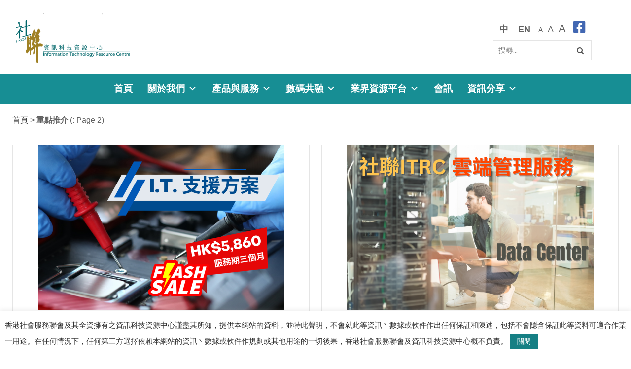

--- FILE ---
content_type: text/html; charset=UTF-8
request_url: https://itrc.hkcss.org.hk/category/%E9%87%8D%E9%BB%9E%E6%8E%A8%E4%BB%8B/page/2/
body_size: 22366
content:
<!DOCTYPE html>
<html lang="zh-hant" class="no-js">
<head>
  <meta http-equiv="content-type" content="text/html; charset=UTF-8">
  <meta name="apple-touch-fullscreen" content="yes"/>
  <meta name="MobileOptimized" content="320"/>
  <meta name="viewport" content="width=device-width, initial-scale=1, maximum-scale=1, user-scalable=no">
  <link rel="profile" href="http://gmpg.org/xfn/11">
  <script>!function(e,c){e[c]=e[c]+(e[c]&&" ")+"quform-js"}(document.documentElement,"className");</script><title>重點推介 &#8211; 第 2 頁 &#8211; 資訊科技資源中心</title>
	<script type="text/javascript">function theChampLoadEvent(e){var t=window.onload;if(typeof window.onload!="function"){window.onload=e}else{window.onload=function(){t();e()}}}</script>
		<script type="text/javascript">var theChampDefaultLang = 'zh_TW', theChampCloseIconPath = 'https://itrc.hkcss.org.hk/wp-content/plugins/super-socializer/images/close.png';</script>
		<script>var theChampSiteUrl = 'https://itrc.hkcss.org.hk', theChampVerified = 0, theChampEmailPopup = 0, heateorSsMoreSharePopupSearchText = 'Search';</script>
			<script> var theChampSharingAjaxUrl = 'https://itrc.hkcss.org.hk/wp-admin/admin-ajax.php', heateorSsFbMessengerAPI = 'https://www.facebook.com/dialog/send?app_id=595489497242932&display=popup&link=%encoded_post_url%&redirect_uri=%encoded_post_url%',heateorSsWhatsappShareAPI = 'web', heateorSsUrlCountFetched = [], heateorSsSharesText = 'Shares', heateorSsShareText = 'Share', theChampPluginIconPath = 'https://itrc.hkcss.org.hk/wp-content/plugins/super-socializer/images/logo.png', theChampSaveSharesLocally = 0, theChampHorizontalSharingCountEnable = 0, theChampVerticalSharingCountEnable = 0, theChampSharingOffset = -10, theChampCounterOffset = -10, theChampMobileStickySharingEnabled = 0, heateorSsCopyLinkMessage = "Link copied.";
		var heateorSsHorSharingShortUrl = "https://itrc.hkcss.org.hk/202311-smo-itsuport/";var heateorSsVerticalSharingShortUrl = "https://itrc.hkcss.org.hk/202311-smo-itsuport/";		</script>
			<style type="text/css">
						.the_champ_button_instagram span.the_champ_svg,a.the_champ_instagram span.the_champ_svg{background:radial-gradient(circle at 30% 107%,#fdf497 0,#fdf497 5%,#fd5949 45%,#d6249f 60%,#285aeb 90%)}
					.the_champ_horizontal_sharing .the_champ_svg,.heateor_ss_standard_follow_icons_container .the_champ_svg{
					color: #fff;
				border-width: 0px;
		border-style: solid;
		border-color: transparent;
	}
		.the_champ_horizontal_sharing .theChampTCBackground{
		color:#666;
	}
		.the_champ_horizontal_sharing span.the_champ_svg:hover,.heateor_ss_standard_follow_icons_container span.the_champ_svg:hover{
				border-color: transparent;
	}
		.the_champ_vertical_sharing span.the_champ_svg,.heateor_ss_floating_follow_icons_container span.the_champ_svg{
					color: #fff;
				border-width: 0px;
		border-style: solid;
		border-color: transparent;
	}
		.the_champ_vertical_sharing .theChampTCBackground{
		color:#666;
	}
		.the_champ_vertical_sharing span.the_champ_svg:hover,.heateor_ss_floating_follow_icons_container span.the_champ_svg:hover{
						border-color: transparent;
		}
	@media screen and (max-width:783px){.the_champ_vertical_sharing{display:none!important}}</style>
	<meta name='robots' content='max-image-preview:large' />
<link rel='dns-prefetch' href='//use.fontawesome.com' />
<link rel='dns-prefetch' href='//fonts.googleapis.com' />
<link rel="alternate" type="application/rss+xml" title="訂閱《資訊科技資源中心》&raquo; 資訊提供" href="https://itrc.hkcss.org.hk/feed/" />
<link rel="alternate" type="application/rss+xml" title="訂閱《資訊科技資源中心》&raquo; 留言的資訊提供" href="https://itrc.hkcss.org.hk/comments/feed/" />
<link rel="alternate" type="application/rss+xml" title="訂閱《資訊科技資源中心》&raquo; 分類〈重點推介〉的資訊提供" href="https://itrc.hkcss.org.hk/category/%e9%87%8d%e9%bb%9e%e6%8e%a8%e4%bb%8b/feed/" />
<style type="text/css">.brave_popup{display:none}</style><script data-no-optimize="1"> var brave_popup_data = {}; var bravepop_emailValidation=false; var brave_popup_videos = {};  var brave_popup_formData = {};var brave_popup_adminUser = false; var brave_popup_pageInfo = {"type":"category","pageID":20,"singleType":""};  var bravepop_emailSuggestions={};</script>		<!-- This site uses the Google Analytics by MonsterInsights plugin v8.20.1 - Using Analytics tracking - https://www.monsterinsights.com/ -->
							<script src="//www.googletagmanager.com/gtag/js?id=G-HZFDJWZM3G"  data-cfasync="false" data-wpfc-render="false" type="text/javascript" async></script>
			<script data-cfasync="false" data-wpfc-render="false" type="text/javascript">
				var mi_version = '8.20.1';
				var mi_track_user = true;
				var mi_no_track_reason = '';
				
								var disableStrs = [
										'ga-disable-G-HZFDJWZM3G',
									];

				/* Function to detect opted out users */
				function __gtagTrackerIsOptedOut() {
					for (var index = 0; index < disableStrs.length; index++) {
						if (document.cookie.indexOf(disableStrs[index] + '=true') > -1) {
							return true;
						}
					}

					return false;
				}

				/* Disable tracking if the opt-out cookie exists. */
				if (__gtagTrackerIsOptedOut()) {
					for (var index = 0; index < disableStrs.length; index++) {
						window[disableStrs[index]] = true;
					}
				}

				/* Opt-out function */
				function __gtagTrackerOptout() {
					for (var index = 0; index < disableStrs.length; index++) {
						document.cookie = disableStrs[index] + '=true; expires=Thu, 31 Dec 2099 23:59:59 UTC; path=/';
						window[disableStrs[index]] = true;
					}
				}

				if ('undefined' === typeof gaOptout) {
					function gaOptout() {
						__gtagTrackerOptout();
					}
				}
								window.dataLayer = window.dataLayer || [];

				window.MonsterInsightsDualTracker = {
					helpers: {},
					trackers: {},
				};
				if (mi_track_user) {
					function __gtagDataLayer() {
						dataLayer.push(arguments);
					}

					function __gtagTracker(type, name, parameters) {
						if (!parameters) {
							parameters = {};
						}

						if (parameters.send_to) {
							__gtagDataLayer.apply(null, arguments);
							return;
						}

						if (type === 'event') {
														parameters.send_to = monsterinsights_frontend.v4_id;
							var hookName = name;
							if (typeof parameters['event_category'] !== 'undefined') {
								hookName = parameters['event_category'] + ':' + name;
							}

							if (typeof MonsterInsightsDualTracker.trackers[hookName] !== 'undefined') {
								MonsterInsightsDualTracker.trackers[hookName](parameters);
							} else {
								__gtagDataLayer('event', name, parameters);
							}
							
						} else {
							__gtagDataLayer.apply(null, arguments);
						}
					}

					__gtagTracker('js', new Date());
					__gtagTracker('set', {
						'developer_id.dZGIzZG': true,
											});
										__gtagTracker('config', 'G-HZFDJWZM3G', {"forceSSL":"true","link_attribution":"true"} );
															window.gtag = __gtagTracker;										(function () {
						/* https://developers.google.com/analytics/devguides/collection/analyticsjs/ */
						/* ga and __gaTracker compatibility shim. */
						var noopfn = function () {
							return null;
						};
						var newtracker = function () {
							return new Tracker();
						};
						var Tracker = function () {
							return null;
						};
						var p = Tracker.prototype;
						p.get = noopfn;
						p.set = noopfn;
						p.send = function () {
							var args = Array.prototype.slice.call(arguments);
							args.unshift('send');
							__gaTracker.apply(null, args);
						};
						var __gaTracker = function () {
							var len = arguments.length;
							if (len === 0) {
								return;
							}
							var f = arguments[len - 1];
							if (typeof f !== 'object' || f === null || typeof f.hitCallback !== 'function') {
								if ('send' === arguments[0]) {
									var hitConverted, hitObject = false, action;
									if ('event' === arguments[1]) {
										if ('undefined' !== typeof arguments[3]) {
											hitObject = {
												'eventAction': arguments[3],
												'eventCategory': arguments[2],
												'eventLabel': arguments[4],
												'value': arguments[5] ? arguments[5] : 1,
											}
										}
									}
									if ('pageview' === arguments[1]) {
										if ('undefined' !== typeof arguments[2]) {
											hitObject = {
												'eventAction': 'page_view',
												'page_path': arguments[2],
											}
										}
									}
									if (typeof arguments[2] === 'object') {
										hitObject = arguments[2];
									}
									if (typeof arguments[5] === 'object') {
										Object.assign(hitObject, arguments[5]);
									}
									if ('undefined' !== typeof arguments[1].hitType) {
										hitObject = arguments[1];
										if ('pageview' === hitObject.hitType) {
											hitObject.eventAction = 'page_view';
										}
									}
									if (hitObject) {
										action = 'timing' === arguments[1].hitType ? 'timing_complete' : hitObject.eventAction;
										hitConverted = mapArgs(hitObject);
										__gtagTracker('event', action, hitConverted);
									}
								}
								return;
							}

							function mapArgs(args) {
								var arg, hit = {};
								var gaMap = {
									'eventCategory': 'event_category',
									'eventAction': 'event_action',
									'eventLabel': 'event_label',
									'eventValue': 'event_value',
									'nonInteraction': 'non_interaction',
									'timingCategory': 'event_category',
									'timingVar': 'name',
									'timingValue': 'value',
									'timingLabel': 'event_label',
									'page': 'page_path',
									'location': 'page_location',
									'title': 'page_title',
								};
								for (arg in args) {
																		if (!(!args.hasOwnProperty(arg) || !gaMap.hasOwnProperty(arg))) {
										hit[gaMap[arg]] = args[arg];
									} else {
										hit[arg] = args[arg];
									}
								}
								return hit;
							}

							try {
								f.hitCallback();
							} catch (ex) {
							}
						};
						__gaTracker.create = newtracker;
						__gaTracker.getByName = newtracker;
						__gaTracker.getAll = function () {
							return [];
						};
						__gaTracker.remove = noopfn;
						__gaTracker.loaded = true;
						window['__gaTracker'] = __gaTracker;
					})();
									} else {
										console.log("");
					(function () {
						function __gtagTracker() {
							return null;
						}

						window['__gtagTracker'] = __gtagTracker;
						window['gtag'] = __gtagTracker;
					})();
									}
			</script>
				<!-- / Google Analytics by MonsterInsights -->
		<script type="text/javascript">
window._wpemojiSettings = {"baseUrl":"https:\/\/s.w.org\/images\/core\/emoji\/14.0.0\/72x72\/","ext":".png","svgUrl":"https:\/\/s.w.org\/images\/core\/emoji\/14.0.0\/svg\/","svgExt":".svg","source":{"concatemoji":"https:\/\/itrc.hkcss.org.hk\/wp-includes\/js\/wp-emoji-release.min.js?ver=6.2.2"}};
/*! This file is auto-generated */
!function(e,a,t){var n,r,o,i=a.createElement("canvas"),p=i.getContext&&i.getContext("2d");function s(e,t){p.clearRect(0,0,i.width,i.height),p.fillText(e,0,0);e=i.toDataURL();return p.clearRect(0,0,i.width,i.height),p.fillText(t,0,0),e===i.toDataURL()}function c(e){var t=a.createElement("script");t.src=e,t.defer=t.type="text/javascript",a.getElementsByTagName("head")[0].appendChild(t)}for(o=Array("flag","emoji"),t.supports={everything:!0,everythingExceptFlag:!0},r=0;r<o.length;r++)t.supports[o[r]]=function(e){if(p&&p.fillText)switch(p.textBaseline="top",p.font="600 32px Arial",e){case"flag":return s("\ud83c\udff3\ufe0f\u200d\u26a7\ufe0f","\ud83c\udff3\ufe0f\u200b\u26a7\ufe0f")?!1:!s("\ud83c\uddfa\ud83c\uddf3","\ud83c\uddfa\u200b\ud83c\uddf3")&&!s("\ud83c\udff4\udb40\udc67\udb40\udc62\udb40\udc65\udb40\udc6e\udb40\udc67\udb40\udc7f","\ud83c\udff4\u200b\udb40\udc67\u200b\udb40\udc62\u200b\udb40\udc65\u200b\udb40\udc6e\u200b\udb40\udc67\u200b\udb40\udc7f");case"emoji":return!s("\ud83e\udef1\ud83c\udffb\u200d\ud83e\udef2\ud83c\udfff","\ud83e\udef1\ud83c\udffb\u200b\ud83e\udef2\ud83c\udfff")}return!1}(o[r]),t.supports.everything=t.supports.everything&&t.supports[o[r]],"flag"!==o[r]&&(t.supports.everythingExceptFlag=t.supports.everythingExceptFlag&&t.supports[o[r]]);t.supports.everythingExceptFlag=t.supports.everythingExceptFlag&&!t.supports.flag,t.DOMReady=!1,t.readyCallback=function(){t.DOMReady=!0},t.supports.everything||(n=function(){t.readyCallback()},a.addEventListener?(a.addEventListener("DOMContentLoaded",n,!1),e.addEventListener("load",n,!1)):(e.attachEvent("onload",n),a.attachEvent("onreadystatechange",function(){"complete"===a.readyState&&t.readyCallback()})),(e=t.source||{}).concatemoji?c(e.concatemoji):e.wpemoji&&e.twemoji&&(c(e.twemoji),c(e.wpemoji)))}(window,document,window._wpemojiSettings);
</script>
<style type="text/css">
img.wp-smiley,
img.emoji {
	display: inline !important;
	border: none !important;
	box-shadow: none !important;
	height: 1em !important;
	width: 1em !important;
	margin: 0 0.07em !important;
	vertical-align: -0.1em !important;
	background: none !important;
	padding: 0 !important;
}
</style>
	<link rel='stylesheet' id='wpfd-wpbakery-style-css' href='https://itrc.hkcss.org.hk/wp-content/plugins/wp-file-download/app/includes/wpbakery/assets/css/wpbakery.css?ver=4.9.5' type='text/css' media='all' />
<link rel='stylesheet' id='wplp-bakery-style-css' href='https://itrc.hkcss.org.hk/wp-content/plugins/wp-latest-posts/css/vc_style.css?ver=5.0.5' type='text/css' media='all' />
<link rel='stylesheet' id='wp-block-library-css' href='https://itrc.hkcss.org.hk/wp-includes/css/dist/block-library/style.min.css?ver=6.2.2' type='text/css' media='all' />
<link rel='stylesheet' id='classic-theme-styles-css' href='https://itrc.hkcss.org.hk/wp-includes/css/classic-themes.min.css?ver=6.2.2' type='text/css' media='all' />
<style id='global-styles-inline-css' type='text/css'>
body{--wp--preset--color--black: #000000;--wp--preset--color--cyan-bluish-gray: #abb8c3;--wp--preset--color--white: #ffffff;--wp--preset--color--pale-pink: #f78da7;--wp--preset--color--vivid-red: #cf2e2e;--wp--preset--color--luminous-vivid-orange: #ff6900;--wp--preset--color--luminous-vivid-amber: #fcb900;--wp--preset--color--light-green-cyan: #7bdcb5;--wp--preset--color--vivid-green-cyan: #00d084;--wp--preset--color--pale-cyan-blue: #8ed1fc;--wp--preset--color--vivid-cyan-blue: #0693e3;--wp--preset--color--vivid-purple: #9b51e0;--wp--preset--gradient--vivid-cyan-blue-to-vivid-purple: linear-gradient(135deg,rgba(6,147,227,1) 0%,rgb(155,81,224) 100%);--wp--preset--gradient--light-green-cyan-to-vivid-green-cyan: linear-gradient(135deg,rgb(122,220,180) 0%,rgb(0,208,130) 100%);--wp--preset--gradient--luminous-vivid-amber-to-luminous-vivid-orange: linear-gradient(135deg,rgba(252,185,0,1) 0%,rgba(255,105,0,1) 100%);--wp--preset--gradient--luminous-vivid-orange-to-vivid-red: linear-gradient(135deg,rgba(255,105,0,1) 0%,rgb(207,46,46) 100%);--wp--preset--gradient--very-light-gray-to-cyan-bluish-gray: linear-gradient(135deg,rgb(238,238,238) 0%,rgb(169,184,195) 100%);--wp--preset--gradient--cool-to-warm-spectrum: linear-gradient(135deg,rgb(74,234,220) 0%,rgb(151,120,209) 20%,rgb(207,42,186) 40%,rgb(238,44,130) 60%,rgb(251,105,98) 80%,rgb(254,248,76) 100%);--wp--preset--gradient--blush-light-purple: linear-gradient(135deg,rgb(255,206,236) 0%,rgb(152,150,240) 100%);--wp--preset--gradient--blush-bordeaux: linear-gradient(135deg,rgb(254,205,165) 0%,rgb(254,45,45) 50%,rgb(107,0,62) 100%);--wp--preset--gradient--luminous-dusk: linear-gradient(135deg,rgb(255,203,112) 0%,rgb(199,81,192) 50%,rgb(65,88,208) 100%);--wp--preset--gradient--pale-ocean: linear-gradient(135deg,rgb(255,245,203) 0%,rgb(182,227,212) 50%,rgb(51,167,181) 100%);--wp--preset--gradient--electric-grass: linear-gradient(135deg,rgb(202,248,128) 0%,rgb(113,206,126) 100%);--wp--preset--gradient--midnight: linear-gradient(135deg,rgb(2,3,129) 0%,rgb(40,116,252) 100%);--wp--preset--duotone--dark-grayscale: url('#wp-duotone-dark-grayscale');--wp--preset--duotone--grayscale: url('#wp-duotone-grayscale');--wp--preset--duotone--purple-yellow: url('#wp-duotone-purple-yellow');--wp--preset--duotone--blue-red: url('#wp-duotone-blue-red');--wp--preset--duotone--midnight: url('#wp-duotone-midnight');--wp--preset--duotone--magenta-yellow: url('#wp-duotone-magenta-yellow');--wp--preset--duotone--purple-green: url('#wp-duotone-purple-green');--wp--preset--duotone--blue-orange: url('#wp-duotone-blue-orange');--wp--preset--font-size--small: 13px;--wp--preset--font-size--medium: 20px;--wp--preset--font-size--large: 36px;--wp--preset--font-size--x-large: 42px;--wp--preset--spacing--20: 0.44rem;--wp--preset--spacing--30: 0.67rem;--wp--preset--spacing--40: 1rem;--wp--preset--spacing--50: 1.5rem;--wp--preset--spacing--60: 2.25rem;--wp--preset--spacing--70: 3.38rem;--wp--preset--spacing--80: 5.06rem;--wp--preset--shadow--natural: 6px 6px 9px rgba(0, 0, 0, 0.2);--wp--preset--shadow--deep: 12px 12px 50px rgba(0, 0, 0, 0.4);--wp--preset--shadow--sharp: 6px 6px 0px rgba(0, 0, 0, 0.2);--wp--preset--shadow--outlined: 6px 6px 0px -3px rgba(255, 255, 255, 1), 6px 6px rgba(0, 0, 0, 1);--wp--preset--shadow--crisp: 6px 6px 0px rgba(0, 0, 0, 1);}:where(.is-layout-flex){gap: 0.5em;}body .is-layout-flow > .alignleft{float: left;margin-inline-start: 0;margin-inline-end: 2em;}body .is-layout-flow > .alignright{float: right;margin-inline-start: 2em;margin-inline-end: 0;}body .is-layout-flow > .aligncenter{margin-left: auto !important;margin-right: auto !important;}body .is-layout-constrained > .alignleft{float: left;margin-inline-start: 0;margin-inline-end: 2em;}body .is-layout-constrained > .alignright{float: right;margin-inline-start: 2em;margin-inline-end: 0;}body .is-layout-constrained > .aligncenter{margin-left: auto !important;margin-right: auto !important;}body .is-layout-constrained > :where(:not(.alignleft):not(.alignright):not(.alignfull)){max-width: var(--wp--style--global--content-size);margin-left: auto !important;margin-right: auto !important;}body .is-layout-constrained > .alignwide{max-width: var(--wp--style--global--wide-size);}body .is-layout-flex{display: flex;}body .is-layout-flex{flex-wrap: wrap;align-items: center;}body .is-layout-flex > *{margin: 0;}:where(.wp-block-columns.is-layout-flex){gap: 2em;}.has-black-color{color: var(--wp--preset--color--black) !important;}.has-cyan-bluish-gray-color{color: var(--wp--preset--color--cyan-bluish-gray) !important;}.has-white-color{color: var(--wp--preset--color--white) !important;}.has-pale-pink-color{color: var(--wp--preset--color--pale-pink) !important;}.has-vivid-red-color{color: var(--wp--preset--color--vivid-red) !important;}.has-luminous-vivid-orange-color{color: var(--wp--preset--color--luminous-vivid-orange) !important;}.has-luminous-vivid-amber-color{color: var(--wp--preset--color--luminous-vivid-amber) !important;}.has-light-green-cyan-color{color: var(--wp--preset--color--light-green-cyan) !important;}.has-vivid-green-cyan-color{color: var(--wp--preset--color--vivid-green-cyan) !important;}.has-pale-cyan-blue-color{color: var(--wp--preset--color--pale-cyan-blue) !important;}.has-vivid-cyan-blue-color{color: var(--wp--preset--color--vivid-cyan-blue) !important;}.has-vivid-purple-color{color: var(--wp--preset--color--vivid-purple) !important;}.has-black-background-color{background-color: var(--wp--preset--color--black) !important;}.has-cyan-bluish-gray-background-color{background-color: var(--wp--preset--color--cyan-bluish-gray) !important;}.has-white-background-color{background-color: var(--wp--preset--color--white) !important;}.has-pale-pink-background-color{background-color: var(--wp--preset--color--pale-pink) !important;}.has-vivid-red-background-color{background-color: var(--wp--preset--color--vivid-red) !important;}.has-luminous-vivid-orange-background-color{background-color: var(--wp--preset--color--luminous-vivid-orange) !important;}.has-luminous-vivid-amber-background-color{background-color: var(--wp--preset--color--luminous-vivid-amber) !important;}.has-light-green-cyan-background-color{background-color: var(--wp--preset--color--light-green-cyan) !important;}.has-vivid-green-cyan-background-color{background-color: var(--wp--preset--color--vivid-green-cyan) !important;}.has-pale-cyan-blue-background-color{background-color: var(--wp--preset--color--pale-cyan-blue) !important;}.has-vivid-cyan-blue-background-color{background-color: var(--wp--preset--color--vivid-cyan-blue) !important;}.has-vivid-purple-background-color{background-color: var(--wp--preset--color--vivid-purple) !important;}.has-black-border-color{border-color: var(--wp--preset--color--black) !important;}.has-cyan-bluish-gray-border-color{border-color: var(--wp--preset--color--cyan-bluish-gray) !important;}.has-white-border-color{border-color: var(--wp--preset--color--white) !important;}.has-pale-pink-border-color{border-color: var(--wp--preset--color--pale-pink) !important;}.has-vivid-red-border-color{border-color: var(--wp--preset--color--vivid-red) !important;}.has-luminous-vivid-orange-border-color{border-color: var(--wp--preset--color--luminous-vivid-orange) !important;}.has-luminous-vivid-amber-border-color{border-color: var(--wp--preset--color--luminous-vivid-amber) !important;}.has-light-green-cyan-border-color{border-color: var(--wp--preset--color--light-green-cyan) !important;}.has-vivid-green-cyan-border-color{border-color: var(--wp--preset--color--vivid-green-cyan) !important;}.has-pale-cyan-blue-border-color{border-color: var(--wp--preset--color--pale-cyan-blue) !important;}.has-vivid-cyan-blue-border-color{border-color: var(--wp--preset--color--vivid-cyan-blue) !important;}.has-vivid-purple-border-color{border-color: var(--wp--preset--color--vivid-purple) !important;}.has-vivid-cyan-blue-to-vivid-purple-gradient-background{background: var(--wp--preset--gradient--vivid-cyan-blue-to-vivid-purple) !important;}.has-light-green-cyan-to-vivid-green-cyan-gradient-background{background: var(--wp--preset--gradient--light-green-cyan-to-vivid-green-cyan) !important;}.has-luminous-vivid-amber-to-luminous-vivid-orange-gradient-background{background: var(--wp--preset--gradient--luminous-vivid-amber-to-luminous-vivid-orange) !important;}.has-luminous-vivid-orange-to-vivid-red-gradient-background{background: var(--wp--preset--gradient--luminous-vivid-orange-to-vivid-red) !important;}.has-very-light-gray-to-cyan-bluish-gray-gradient-background{background: var(--wp--preset--gradient--very-light-gray-to-cyan-bluish-gray) !important;}.has-cool-to-warm-spectrum-gradient-background{background: var(--wp--preset--gradient--cool-to-warm-spectrum) !important;}.has-blush-light-purple-gradient-background{background: var(--wp--preset--gradient--blush-light-purple) !important;}.has-blush-bordeaux-gradient-background{background: var(--wp--preset--gradient--blush-bordeaux) !important;}.has-luminous-dusk-gradient-background{background: var(--wp--preset--gradient--luminous-dusk) !important;}.has-pale-ocean-gradient-background{background: var(--wp--preset--gradient--pale-ocean) !important;}.has-electric-grass-gradient-background{background: var(--wp--preset--gradient--electric-grass) !important;}.has-midnight-gradient-background{background: var(--wp--preset--gradient--midnight) !important;}.has-small-font-size{font-size: var(--wp--preset--font-size--small) !important;}.has-medium-font-size{font-size: var(--wp--preset--font-size--medium) !important;}.has-large-font-size{font-size: var(--wp--preset--font-size--large) !important;}.has-x-large-font-size{font-size: var(--wp--preset--font-size--x-large) !important;}
.wp-block-navigation a:where(:not(.wp-element-button)){color: inherit;}
:where(.wp-block-columns.is-layout-flex){gap: 2em;}
.wp-block-pullquote{font-size: 1.5em;line-height: 1.6;}
</style>
<link rel='stylesheet' id='wpml-blocks-css' href='https://itrc.hkcss.org.hk/wp-content/plugins/sitepress-multilingual-cms/dist/css/blocks/styles.css?ver=4.6.3' type='text/css' media='all' />
<link rel='stylesheet' id='cookie-law-info-css' href='https://itrc.hkcss.org.hk/wp-content/plugins/cookie-law-info/legacy/public/css/cookie-law-info-public.css?ver=3.1.1' type='text/css' media='all' />
<link rel='stylesheet' id='cookie-law-info-gdpr-css' href='https://itrc.hkcss.org.hk/wp-content/plugins/cookie-law-info/legacy/public/css/cookie-law-info-gdpr.css?ver=3.1.1' type='text/css' media='all' />
<link rel='stylesheet' id='rt-fontawsome-css' href='https://itrc.hkcss.org.hk/wp-content/plugins/the-post-grid/assets/vendor/font-awesome/css/font-awesome.min.css?ver=7.2.11' type='text/css' media='all' />
<link rel='stylesheet' id='rt-tpg-css' href='https://itrc.hkcss.org.hk/wp-content/plugins/the-post-grid/assets/css/thepostgrid.min.css?ver=7.2.11' type='text/css' media='all' />
<style id='woocommerce-inline-inline-css' type='text/css'>
.woocommerce form .form-row .required { visibility: visible; }
</style>
<link rel='stylesheet' id='wpfd-search_filter-css' href='https://itrc.hkcss.org.hk/wp-content/plugins/wp-file-download/app/site/assets/css/search_filter.css?ver=6.2.2' type='text/css' media='all' />
<link rel='stylesheet' id='dashicons-css' href='https://itrc.hkcss.org.hk/wp-includes/css/dashicons.min.css?ver=6.2.2' type='text/css' media='all' />
<link rel='stylesheet' id='rt-wls-css' href='https://itrc.hkcss.org.hk/wp-content/plugins/wp-logo-showcase/assets/css/wplogoshowcase.css?ver=1.4.3' type='text/css' media='all' />
<link rel='stylesheet' id='wpml-menu-item-0-css' href='//itrc.hkcss.org.hk/wp-content/plugins/sitepress-multilingual-cms/templates/language-switchers/menu-item/style.min.css?ver=1' type='text/css' media='all' />
<link rel='stylesheet' id='quform-css' href='https://itrc.hkcss.org.hk/wp-content/plugins/quform/cache/quform.css?ver=1675326416' type='text/css' media='all' />
<link rel='stylesheet' id='megamenu-css' href='https://itrc.hkcss.org.hk/wp-content/uploads/maxmegamenu/style_zh-hant.css?ver=aab26d' type='text/css' media='all' />
<link rel='stylesheet' id='the_champ_frontend_css-css' href='https://itrc.hkcss.org.hk/wp-content/plugins/super-socializer/css/front.css?ver=7.13.59' type='text/css' media='all' />
<link rel='stylesheet' id='font-awesome-official-css' href='https://use.fontawesome.com/releases/v6.1.1/css/all.css' type='text/css' media='all' integrity="sha384-/frq1SRXYH/bSyou/HUp/hib7RVN1TawQYja658FEOodR/FQBKVqT9Ol+Oz3Olq5" crossorigin="anonymous" />
<link rel='stylesheet' id='font-awesome-css' href='https://itrc.hkcss.org.hk/wp-content/plugins/popup-anything-on-click/assets/css/font-awesome.min.css?ver=2.7' type='text/css' media='all' />
<link rel='stylesheet' id='popupaoc-public-style-css' href='https://itrc.hkcss.org.hk/wp-content/plugins/popup-anything-on-click/assets/css/popupaoc-public.css?ver=2.7' type='text/css' media='all' />
<link rel='stylesheet' id='redux-google-fonts-kunco_theme_options-css' href='https://fonts.googleapis.com/css?family=Open+Sans%3A300%2C400%2C600%2C700%2C800%2C300italic%2C400italic%2C600italic%2C700italic%2C800italic&#038;ver=1768445029' type='text/css' media='all' />
<link rel='stylesheet' id='kunco-fonts-css' href='https://fonts.googleapis.com/css?family=Open+Sans:400,700%7CPoppins:400,500,600,700&#038;subset' type='text/css' media='all' />
<link rel='stylesheet' id='lightgallery-css' href='https://itrc.hkcss.org.hk/wp-content/themes/kunco/js/lightgallery/css/lightgallery.min.css?ver=6.2.2' type='text/css' media='all' />
<link rel='stylesheet' id='kunco-style-css' href='https://itrc.hkcss.org.hk/wp-content/themes/kunco/style.css?ver=6.2.2' type='text/css' media='all' />
<link rel='stylesheet' id='magnific-css' href='https://itrc.hkcss.org.hk/wp-content/themes/kunco/js/magnific/magnific-popup.css?ver=6.2.2' type='text/css' media='all' />
<link rel='stylesheet' id='owl-carousel-css' href='https://itrc.hkcss.org.hk/wp-content/themes/kunco/js/owl-carousel/assets/owl.carousel.css?ver=6.2.2' type='text/css' media='all' />
<link rel='stylesheet' id='icon-custom-css' href='https://itrc.hkcss.org.hk/wp-content/themes/kunco/css/icon-custom.css?ver=6.2.2' type='text/css' media='all' />
<link rel='stylesheet' id='icon-fontawesome-css' href='https://itrc.hkcss.org.hk/wp-content/themes/kunco/css/fontawesome/css/font-awesome.min.css?ver=6.2.2' type='text/css' media='all' />
<link rel='stylesheet' id='kunco-bootstrap-css' href='https://itrc.hkcss.org.hk/wp-content/themes/kunco/css/skins/turquoise2/bootstrap.css?ver=1.0.13' type='text/css' media='all' />
<link rel='stylesheet' id='kunco-woocoomerce-css' href='https://itrc.hkcss.org.hk/wp-content/themes/kunco/css/skins/turquoise2/woocommerce.css?ver=1.0.13' type='text/css' media='all' />
<link rel='stylesheet' id='kunco-template-css' href='https://itrc.hkcss.org.hk/wp-content/themes/kunco/css/skins/turquoise2/template.css?ver=1.0.13' type='text/css' media='all' />
<link rel='stylesheet' id='gva-custom-style-css' href='https://itrc.hkcss.org.hk/wp-content/themes/kunco/css/custom_script.css?ver=6.2.2' type='text/css' media='all' />
<style id='gva-custom-style-inline-css' type='text/css'>
body,.menu-font-base ul.mega-menu > li > a,.megamenu-main .widget .widget-title,.megamenu-main .widget .widgettitle,.gva-vertical-menu ul.navbar-nav li a,.vc_general.vc_tta-tabs.vc_tta-tabs-position-left .vc_tta-panels-container .tabs-list > li > a{font-family:Open Sans,sans-serif;font-weight:;} ul.gva-main-menu > li > a, .menu-light-style .gva-nav-menu > li > a{color: #ffffff!important;}
</style>
<link rel='stylesheet' id='font-awesome-official-v4shim-css' href='https://use.fontawesome.com/releases/v6.1.1/css/v4-shims.css' type='text/css' media='all' integrity="sha384-4Jczmr1SlicmtiAiHGxwWtSzLJAS97HzJsKGqfC0JtZktLrPXIux1u6GJNVRRqiN" crossorigin="anonymous" />
<link rel='stylesheet' id='myStyleSheets-css' href='https://itrc.hkcss.org.hk/wp-content/plugins/wp-latest-posts/css/wplp_front.css?ver=5.0.5' type='text/css' media='all' />
<!--n2css--><script type='text/javascript' src='https://itrc.hkcss.org.hk/wp-includes/js/jquery/jquery.min.js?ver=3.6.4' id='jquery-core-js'></script>
<script type='text/javascript' src='https://itrc.hkcss.org.hk/wp-includes/js/jquery/jquery-migrate.min.js?ver=3.4.0' id='jquery-migrate-js'></script>
<script type='text/javascript' src='https://itrc.hkcss.org.hk/wp-content/plugins/wp-latest-posts-addon/themes/portfolio/isotope.js?ver=1.0' id='wplp_isotope-js'></script>
<script type='text/javascript' src='https://itrc.hkcss.org.hk/wp-content/plugins/google-analytics-for-wordpress/assets/js/frontend-gtag.min.js?ver=8.20.1' id='monsterinsights-frontend-script-js'></script>
<script data-cfasync="false" data-wpfc-render="false" type="text/javascript" id='monsterinsights-frontend-script-js-extra'>/* <![CDATA[ */
var monsterinsights_frontend = {"js_events_tracking":"true","download_extensions":"doc,pdf,ppt,zip,xls,docx,pptx,xlsx","inbound_paths":"[{\"path\":\"\\\/go\\\/\",\"label\":\"affiliate\"},{\"path\":\"\\\/recommend\\\/\",\"label\":\"affiliate\"}]","home_url":"https:\/\/itrc.hkcss.org.hk","hash_tracking":"false","v4_id":"G-HZFDJWZM3G"};/* ]]> */
</script>
<script type='text/javascript' id='cookie-law-info-js-extra'>
/* <![CDATA[ */
var Cli_Data = {"nn_cookie_ids":[],"cookielist":[],"non_necessary_cookies":[],"ccpaEnabled":"","ccpaRegionBased":"","ccpaBarEnabled":"","strictlyEnabled":["necessary","obligatoire"],"ccpaType":"gdpr","js_blocking":"1","custom_integration":"","triggerDomRefresh":"","secure_cookies":""};
var cli_cookiebar_settings = {"animate_speed_hide":"500","animate_speed_show":"500","background":"#FFF","border":"#b1a6a6c2","border_on":"","button_1_button_colour":"#61a229","button_1_button_hover":"#4e8221","button_1_link_colour":"#fff","button_1_as_button":"1","button_1_new_win":"","button_2_button_colour":"#333","button_2_button_hover":"#292929","button_2_link_colour":"#444","button_2_as_button":"","button_2_hidebar":"","button_3_button_colour":"#dedfe0","button_3_button_hover":"#b2b2b3","button_3_link_colour":"#333333","button_3_as_button":"1","button_3_new_win":"","button_4_button_colour":"#000","button_4_button_hover":"#000000","button_4_link_colour":"#333333","button_4_as_button":"","button_7_button_colour":"#157f84","button_7_button_hover":"#11666a","button_7_link_colour":"#fff","button_7_as_button":"1","button_7_new_win":"","font_family":"inherit","header_fix":"","notify_animate_hide":"1","notify_animate_show":"1","notify_div_id":"#cookie-law-info-bar","notify_position_horizontal":"right","notify_position_vertical":"bottom","scroll_close":"","scroll_close_reload":"","accept_close_reload":"","reject_close_reload":"","showagain_tab":"1","showagain_background":"#fff","showagain_border":"#000","showagain_div_id":"#cookie-law-info-again","showagain_x_position":"0px","text":"#333333","show_once_yn":"","show_once":"10000","logging_on":"","as_popup":"","popup_overlay":"1","bar_heading_text":"","cookie_bar_as":"banner","popup_showagain_position":"bottom-right","widget_position":"left"};
var log_object = {"ajax_url":"https:\/\/itrc.hkcss.org.hk\/wp-admin\/admin-ajax.php"};
/* ]]> */
</script>
<script type='text/javascript' src='https://itrc.hkcss.org.hk/wp-content/plugins/cookie-law-info/legacy/public/js/cookie-law-info-public.js?ver=3.1.1' id='cookie-law-info-js'></script>
<script type='text/javascript' src='https://itrc.hkcss.org.hk/wp-content/plugins/sticky-menu-or-anything-on-scroll/assets/js/jq-sticky-anything.min.js?ver=2.1.1' id='stickyAnythingLib-js'></script>
<script type='text/javascript' id='ai-js-js-extra'>
/* <![CDATA[ */
var MyAjax = {"ajaxurl":"https:\/\/itrc.hkcss.org.hk\/wp-admin\/admin-ajax.php","security":"f2ca5d7aa1"};
/* ]]> */
</script>
<script type='text/javascript' src='https://itrc.hkcss.org.hk/wp-content/plugins/advanced-iframe/js/ai.min.js?ver=340697' id='ai-js-js'></script>
<script type='text/javascript' src='https://itrc.hkcss.org.hk/wp-content/themes/kunco/js/bootstrap.js?ver=6.2.2' id='bootstrap-js'></script>
<script type='text/javascript' src='https://itrc.hkcss.org.hk/wp-content/themes/kunco/js/countdown.js?ver=6.2.2' id='countdown-js'></script>
<script type='text/javascript' src='https://itrc.hkcss.org.hk/wp-content/themes/kunco/js/count-to.js?ver=6.2.2' id='count-to-js'></script>
<script type='text/javascript' src='https://itrc.hkcss.org.hk/wp-content/themes/kunco/js/jquery.appear.js?ver=6.2.2' id='appear-js'></script>
<script type='text/javascript' src='https://itrc.hkcss.org.hk/wp-content/themes/kunco/js/perfect-scrollbar.jquery.min.js?ver=6.2.2' id='scrollbar-js'></script>
<script type='text/javascript' src='https://itrc.hkcss.org.hk/wp-content/themes/kunco/js/owl-carousel/owl.carousel.min.js?ver=6.2.2' id='owl-carousel-js'></script>
<script type='text/javascript' src='https://itrc.hkcss.org.hk/wp-content/themes/kunco/js/magnific/jquery.magnific-popup.min.js?ver=6.2.2' id='magnific-js'></script>
<script type='text/javascript' src='https://itrc.hkcss.org.hk/wp-content/themes/kunco/js/scroll/jquery.scrollto.js?ver=6.2.2' id='scroll-to-js'></script>
<script type='text/javascript' src='https://itrc.hkcss.org.hk/wp-content/themes/kunco/js/waypoint.js?ver=6.2.2' id='waypoint-js'></script>
<script type='text/javascript' src='https://itrc.hkcss.org.hk/wp-content/themes/kunco/js/jquery.cookie.js?ver=6.2.2' id='cookie-js'></script>
<script type='text/javascript' src='https://itrc.hkcss.org.hk/wp-content/themes/kunco/js/jquery.typer.js?ver=6.2.2' id='typer-js'></script>
<script type='text/javascript' src='https://itrc.hkcss.org.hk/wp-content/themes/kunco/js/jquery.easypiechart.min.js?ver=6.2.2' id='easypiechart-js'></script>
<script type='text/javascript' src='https://itrc.hkcss.org.hk/wp-content/themes/kunco/js/lightgallery/js/lightgallery.min.js?ver=6.2.2' id='lightgallery-js'></script>
<script type='text/javascript' src='https://itrc.hkcss.org.hk/wp-content/themes/kunco/js/main.js?ver=6.2.2' id='kunco-main-js'></script>
<script type='text/javascript' src='https://itrc.hkcss.org.hk/wp-content/themes/kunco/js/woocommerce.js?ver=6.2.2' id='woocommerce-theme-js'></script>
<link rel="https://api.w.org/" href="https://itrc.hkcss.org.hk/wp-json/" /><link rel="alternate" type="application/json" href="https://itrc.hkcss.org.hk/wp-json/wp/v2/categories/20" /><link rel="EditURI" type="application/rsd+xml" title="RSD" href="https://itrc.hkcss.org.hk/xmlrpc.php?rsd" />
<link rel="wlwmanifest" type="application/wlwmanifest+xml" href="https://itrc.hkcss.org.hk/wp-includes/wlwmanifest.xml" />
<meta name="generator" content="WordPress 6.2.2" />
<meta name="generator" content="WooCommerce 8.2.4" />
<meta name="generator" content="WPML ver:4.6.3 stt:61,1;" />
<script> var ajaxurl = "https://itrc.hkcss.org.hk/wp-admin/admin-ajax.php";</script>
        <script>

            jQuery(window).on('elementor/frontend/init', function () {
                var previewIframe = jQuery('#elementor-preview-iframe').get(0);

                // Attach a load event listener to the preview iframe
                jQuery(previewIframe).on('load', function () {
                    var tpg_selector = tpg_str_rev("nottub-tropmi-gpttr nottub-aera-noitces-dda-rotnemele");

                    var logo = "https://itrc.hkcss.org.hk/wp-content/plugins/the-post-grid";
                    var log_path = tpg_str_rev("gvs.04x04-noci/segami/stessa/");

                    jQuery('<div class="' + tpg_selector + '" style="vertical-align: bottom;margin-left: 5px;"><img src="' + logo + log_path + '" alt="TPG"/></div>').insertBefore(".elementor-add-section-drag-title");
                });

            });
        </script>
        <style>
            :root {
                --tpg-primary-color: #0d6efd;
                --tpg-secondary-color: #0654c4;
                --tpg-primary-light: #c4d0ff
            }

                    </style>

		        <script type="text/javascript">
            var ajaxurl = 'https://itrc.hkcss.org.hk/wp-admin/admin-ajax.php';
        </script>
        <script> var ajaxurl = "https://itrc.hkcss.org.hk/wp-admin/admin-ajax.php";</script>	<noscript><style>.woocommerce-product-gallery{ opacity: 1 !important; }</style></noscript>
	<meta name="generator" content="Powered by WPBakery Page Builder - drag and drop page builder for WordPress."/>
<link rel="icon" href="https://itrc.hkcss.org.hk/wp-content/uploads/2020/08/cropped-logo-raw-32x32.png" sizes="32x32" />
<link rel="icon" href="https://itrc.hkcss.org.hk/wp-content/uploads/2020/08/cropped-logo-raw-192x192.png" sizes="192x192" />
<link rel="apple-touch-icon" href="https://itrc.hkcss.org.hk/wp-content/uploads/2020/08/cropped-logo-raw-180x180.png" />
<meta name="msapplication-TileImage" content="https://itrc.hkcss.org.hk/wp-content/uploads/2020/08/cropped-logo-raw-270x270.png" />
		<style type="text/css" id="wp-custom-css">
			/*--------font settings--------*/
/*customize the font-family*/
body, span, ul.navbar-nav.gva-nav-menu > li > a, .btn-theme, h1, h2, h3, p, .header-v1 .header-bottom .header-bottom-inner .quick-button a  {
	font-family:Arial,sans-serif,"Microsoft JhengHei";
}

/*customize the word color*/
body, h2, h3, p, table, li{
	color:#616161;
}

p a{
	color:#158389;
}

.aligncenter{
	display:block;
}

/*customie the word color for h1*/
h1{
	color:#178e94!important;
	margin-bottom:10px!important;
}

/*customie header v1*/
.header-v1 .main-header-inner a{
	color:#616161;
}

/*------heading settings-------*/
.access0{
	font-size:14px;
}
.access1{
	font-size:18px;
}
.access2{
	font-size:22px;
}

li.page_item{
	list-style-type: none!important;
}
/*header cart: delete*/
.header-v1 .main-header-inner .header-right .mini-cart-header, .mini-cart-items{
	display:none;
}

/*header search: position*/
.header-v1 .main-header-inner .header-right .main-search.has-woocommerce{
	padding-top:10px;
}

/*mobile search: position*/
.header-mobile .main-search{
	right:30px;
}

/*mobile cart: delete*/
.header-mobile .mini-cart-header a.mini-cart{
	display:none;
}

.thumbnail{
	background-color:transparent;
}

/*mobile search: color setting*/
.fa-search:before{
	color:#FFFFFF;
}

/*wpml icon: bold settings*/
.wpml-ls-legacy-list-horizontal a span {
    vertical-align: baseline !important;
	font-weight:bold;
}

/*wpml icon:position settings*/
.wpml-ls-legacy-list-horizontal {
	 padding-right:0px!important;
}

/*wpml icon: position settings*/
.wpml-ls-statics-shortcode_actions{
	display:inline-block;
	padding-left:40px !important;
}



/*------navigation menu--------*/
/*content: font size*/
body,ul.navbar-nav.gva-nav-menu > li > a, body,ul.navbar-nav.gva-nav-menu > li > a:hover {
	font-size: 18px;
}

/*content: underline color*/
ul.navbar-nav.gva-nav-menu > li > a:after, ul.gva-my-account-menu > li > a:after {
	background: #FFFFFF;
}

/*content: middle position*/
.header-bottom-inner{
	align-items: center;
  justify-content:center;
	display:flex;
	float:none;
}

/*menu translate: delete*/
.menu-item-wpml-ls-21-zh-hant, .menu-item-wpml-ls-21-en{
	display:none !important;
}

/*menu caret: position*/
.caret:after{
	top:-5px;
}

/*eng menu: font-size*/
ul.navbar-nav.gva-nav-menu:lang(en-US) > li > a {
	font-size:16px;
}

#mega-menu-item-wpml-ls-21-zh-hant, #mega-menu-item-wpml-ls-21-en{
	display:none!important;
}


/*-----breadcrumb setting------*/
/*default breadcrumb: delete*/
.title-layout-standard .custom-breadcrumb .breadcrumb-main .container .back-to-home a {
	display:none;
}

/*default breadcrumb: delete tile*/
.wrapper-page .heading-title{
	display:none;
}

/*custom breadcrumb: font setting*/
ol.breadcrumb > li > a, ol.breadcrumb > li{
	font-size:16px;
}

/*custom breadcrumb: position*/
.breadcrumb {
	padding: 20px 15px 8px 0px;
  font-size: 16px;
	display: inline-block;
}

.breadcrumb .active{
	color:#616161;
	font-weight:bold;
}

.vc_btn3{
	background:#157F84!important;
}

.post .cat-links a, .post .entry-date a{
	color:#616161!important;
}

/*------page/post setting------*/
/*content: position*/
.vc_row {
	padding-top: 20px;
	padding-bottom: 20px;
}

/*-------footer privacy--------*/
#wt-cli-privacy-save-btn{
	background:#157F84;
}

#cookie-law-info-bar{
	text-align:left;
}

/*--------popup button---------*/
.popupaoc-button{
	background:#178e94;
}

/*------------wpfm------------*/
a.wpfd_downloadlink,.wpfd_previewlink, .file_created{
	color:#474747!important;
}

.downloadlink.wpfd_downloadlink{
	color:#FFFFFF!important;
	background-color:#0F7F85!important;
}

/*-------footer setting--------*/
/*make wp-footer transparent*/
#wp-footer{
	background:transparent;
	padding-top:0px;
}

.nav-links {
	display:none;
}



/*------sidebar settings-------*/
/*heading: font setting*/
h2.wpb_heading.wpb_widgetised_column_heading, .menuheading{
	background-color:#178E94;
	color:white;
	margin-bottom:3%;
}

/*list: position*/
ul.child-sidebar-menu, ul.menulist {
	padding-inline-start: 7%;
	list-style:none;
}

/*list: fontawesome list style*/
ul.child-sidebar-menu li:before, ul.menulist li:before { 
   font-family: 'FontAwesome';
   content: '\f101';
   margin:0 5px 0 -15px;
   color: #616161;
}

/*product sidebar: font-size*/
.wp-sidebar ul  li  a {
	font-size:18px;
	display:initial;
}

/*--wp file download setting---*/
/*table: upper position*/
.wpfd-container .wpfd-categories{
	min-height:0px!important;
}

/*table: upper position*/
.wpfd-content-table .mediaTableWrapperWithMenu {
	padding-top:0em!important;
}

/*table: upper position*/
.wpfd-content {
	margin-top:0px!important;
}


.wpfd-content-table .wpfd-table-bordered{
	overflow:hidden;
}

/*table: font-size*/
span.extcol {
	font-size:18px;
}

/*table: font-size*/
td.file_created.optional {
	font-size:18px;
}

/*table: font-size*/
th#MediaTable-0-mediaTableCol-0.essential.persist.file_title{
	font-size:18px;
}

/*table: font-size*/
th#MediaTable-0-mediaTableCol-1.optional.file_created{
	font-size:18px;
}

/*table: font-size*/
th#MediaTable-0-mediaTableCol-2.essential.file_download{
	font-size:18px;
}



/*-----woocommerce setting-----*/
/*category: image size*/
img.wp-post-image{
	width:auto;
	height:170px;
}

/*product page: image size*/
.column.col-md-6.col-sm-12.col-xs-12.product_image_wrapper img{
	width:300px!important;
	height:auto;
}

/*product page: delete cart*/
.single-product .product-single-inner .cart{
	display:none;
}

/*product page: content size*/
.content-page.col-lg-9.col-md-9.col-sm-12.col-xs-12.pull-right {
	width:75%;
}

/*product page: sidebar size*/
.sidebar.wp-sidebar.sidebar-left.col-lg-3.col-md-3.col-xs-12.pull-left {
	width:25%;
}

/*product page: product image size*/
.column.col-md-6.col-sm-12.col-xs-12.product_image_wrapper{
	width:40%;
}

/*product page: product summary size*/
.column.col-md-6.col-sm-12.col-xs-12.summary.entry-summary {
	width:60%;
}

/*product page: enquiry position*/
#enquiry {
	float:right;
}

/*product page: delete 商品*/
aside#woocommerce_products-2.widget.clearfix.woocommerce.widget_products {
	display:none;
}

/*product page:wrapper height*/
.woocommerce-notices-wrapper {
	padding-top:40px;
}

.page-id-1427 h1.title, .page-id-1180 h1.title{
	display:none;
}

/*-------- Front Page ------- */
.tpg-excerpt{
	overflow: hidden;
   text-overflow: ellipsis;
   display: -webkit-box;
   -webkit-line-clamp: 3; 
   line-clamp: 3; 
   -webkit-box-orient: vertical;
}


/*--------會訊 setting---------*/
/*list: color*/
.page-id-179 .line_limit, .page-id-1180 .line_limit {
	color:#616161;

}

/*list: fontawesome list-style*/
.page-id-179 .line_limit:before, .page-id-1180 .line_limit:before{
   font-family:'FontAwesome'!important;
   content: '\f101'!important;
	 margin-right:5px!important;
   color: #616161!important;
}

/*Post Grid*/
.img-responsive {
	height:240px;
}

.rt-holder {
	border:1px solid #dcdcdc;
-webkit-box-shadow: 0 10px 6px -6px #777;
   -moz-box-shadow: 0 10px 6px -6px #777;
        box-shadow: 0 10px 6px -6px #777;
	height:auto!important;
}
.rt-tpg-container .layout1 .rt-holder{
	padding-bottom:0px;
}
.rt-detail{
	padding: 15px 20px !important;
}

.rt-tpg-container .layout3 .rt-holder{
	padding-bottom:0px;
	text-align:center;
	border-radius:5px;
}

img.wp-post-image{
	display: block;
  margin-left: auto;
  margin-right: auto;
	height:auto;
}

.rt-img-holder img{
	margin: 0 auto;
}

.the_champ_horizontal_sharing{
	padding-bottom:55px;
}

.post-thumbnail{
	width:50%;
	margin:0 auto;
}

.item-columns .post-thumbnail{
	width:100%;
	margin:0 auto;
}

/*-----------product sidebar----------*/
#advanced_sidebar_menu-2 {
	font-size:16px;
}

/*---woocommerce notices-----*/
.woocommerce-notices-wrapper{
	display:none;
}

.product-wrapper {
	padding-top:55px;
}

.product-thumbnail img{
	height:165px;
}

.woocommerce-product-gallery__image{
	width:190px;
}

.shop-loop-title{
	text-align:center;
}

.product-thumbnail{
	border:0!important;
}


/*-----------menu----------*/
@media (min-width: 1200px){
	.container {
		width:1260px;
	}
}

/*----wpml setting-------------*/
@media (max-width: 990px) {
	#mega-menu-item-wpml-ls-21-zh-hant{
		display:inline-block!important;
		width:15%!important;
		border-bottom:0px !important;
	}
	#mega-menu-item-wpml-ls-21-en{
		padding:0px 0px 0 20px;
		display:inline-block!important;
		width:20% !important;
		border-bottom:0px !important;
	}
	#menu-item-wpml-ls-21-zh-hant{
		display:inline-block!important;
		width:5%!important;
		border-bottom:0px !important;
		
	}

	#menu-item-wpml-ls-21-zh-hant a span{
		border-right: 1px solid #8c8c8c;	
		padding-right:10px;
	}
	
	#menu-item-wpml-ls-21-zh-hant a span:hover{
		border-right: 1px solid #8c8c8c;	
		padding-right:10px;
	}
	
	#menu-item-wpml-ls-21-en {
	padding:0px 0px 0 20px;
		display:inline-block!important;
		width:5% !important;
		border-bottom:0px !important;
	}
	
	
}



/*------responsive------------*/
/*laptop size*/
@media only screen and (min-width: 990px) {
/*set the hyper link anchor in the in-page sidebar, eg袋理易*/
	.hidden-anchor{
    display:block;
    padding-top:100px;
    margin-top:-100px;
	}
}

/*tablet size*/
@media only screen and (max-width: 990px) and (min-width: 768px) {
/*set the hyper link anchor in the in-page sidebar, eg袋理易*/
	.hidden-anchor{
		display:block;
    padding-top:200px;
    margin-top:-200px;
 	}
}

/*mobile size*/
@media only screen and (max-width: 767px) {
	
/*set the hyper link anchor in the in-page sidebar, eg袋理易*/
	.hidden-anchor{
    display:block;
    padding-top:0px;
    margin-top:0px;
  }
	
/*set the product sidebar on top*/
	.sidebar.wp-sidebar.sidebar-left.col-lg-3.col-md-3.col-xs-12.pull-left {
		width:100%!important;
	}
	
/*set the product summary below*/
	.content-page.col-lg-9.col-md-9.col-sm-12.col-xs-12.pull-right{
		width:100%!important;
	}

/*set the product summary above product image*/
.column.col-md-6.col-sm-12.col-xs-12.product_image_wrapper{
		width:100%!important;
	}

/*set the product summary above product image*/
.column.col-md-6.col-sm-12.col-xs-12.summary.entry-summary {
		width:100%!important;
	}
		#mega-menu-wrap-primary #mega-menu-primary > li.mega-menu-flyout ul.mega-sub-menu{
		box-shadow:0px 0px 0px 0px #FFF!important;
	}
	
	.img-responsive{
		height:auto;
	}
	
	.post-thumbnail{
	width:100%;
	margin:0 auto;
}
}		</style>
		<noscript><style> .wpb_animate_when_almost_visible { opacity: 1; }</style></noscript><style type="text/css">/** Mega Menu CSS: fs **/</style>
</head>

<body class="archive paged category category-20 paged-2 category-paged-2 theme-kunco rttpg rttpg-7.2.11 radius-frontend rttpg-body-wrap rttpg-flaticon woocommerce-no-js wls_chrome mega-menu-primary wpb-js-composer js-comp-ver-6.10.0 vc_responsive">
  <div class="wrapper-page"> <!--page-->
        
    <header class=" header-default header-v1">
      
      
<div class="header-mobile hidden-lg hidden-md gv-sticky-mobile">
  <div class="container">
    <div class="row"> 
     
      <div class="left col-xs-3">
         <div class="hidden-lg hidden-md">
   <div class="canvas-menu gva-offcanvas">
     <a aria-label="dropdown toggle" class="dropdown-toggle" data-canvas=".mobile" href="#"><i class="gv-icon-103"></i></a>
   </div>
   <div class="gva-offcanvas-content mobile">
      <div class="close-canvas"><a><i class="gv-icon-8"></i></a></div>
      <div class="wp-sidebar sidebar">
         <div id="mega-menu-wrap-primary" class="mega-menu-wrap"><div class="mega-menu-toggle"><div class="mega-toggle-blocks-left"></div><div class="mega-toggle-blocks-center"></div><div class="mega-toggle-blocks-right"><div class='mega-toggle-block mega-menu-toggle-animated-block mega-toggle-block-0' id='mega-toggle-block-0'><button aria-label="Toggle Menu" class="mega-toggle-animated mega-toggle-animated-slider" type="button" aria-expanded="false">
                  <span class="mega-toggle-animated-box">
                    <span class="mega-toggle-animated-inner"></span>
                  </span>
                </button></div></div></div><ul id="mega-menu-primary" class="mega-menu max-mega-menu mega-menu-horizontal mega-no-js" data-event="hover_intent" data-effect="fade_up" data-effect-speed="200" data-effect-mobile="disabled" data-effect-speed-mobile="0" data-mobile-force-width="false" data-second-click="go" data-document-click="collapse" data-vertical-behaviour="accordion" data-breakpoint="991" data-unbind="true" data-mobile-state="collapse_all" data-hover-intent-timeout="300" data-hover-intent-interval="100"><li class='mega-menu-item mega-menu-item-type-post_type mega-menu-item-object-page mega-menu-item-home mega-align-bottom-left mega-menu-flyout mega-menu-item-74' id='mega-menu-item-74'><a class="mega-menu-link" href="https://itrc.hkcss.org.hk/" tabindex="0">首頁</a></li><li class='mega-menu-item mega-menu-item-type-post_type mega-menu-item-object-page mega-menu-item-has-children mega-align-bottom-left mega-menu-flyout mega-menu-item-2239' id='mega-menu-item-2239'><a class="mega-menu-link" href="https://itrc.hkcss.org.hk/%e9%97%9c%e6%96%bc%e6%88%91%e5%80%91/%e5%89%b5%e8%be%a6%e4%ba%ba%e7%9a%84%e8%a9%b1/" aria-haspopup="true" aria-expanded="false" tabindex="0">關於我們<span class="mega-indicator"></span></a>
<ul class="mega-sub-menu">
<li class='mega-menu-item mega-menu-item-type-post_type mega-menu-item-object-page mega-menu-item-1874' id='mega-menu-item-1874'><a class="mega-menu-link" href="https://itrc.hkcss.org.hk/%e9%97%9c%e6%96%bc%e6%88%91%e5%80%91/%e5%89%b5%e8%be%a6%e4%ba%ba%e7%9a%84%e8%a9%b1/">創辦人的話</a></li><li class='mega-menu-item mega-menu-item-type-post_type mega-menu-item-object-page mega-menu-item-81' id='mega-menu-item-81'><a class="mega-menu-link" href="https://itrc.hkcss.org.hk/%e9%97%9c%e6%96%bc%e6%88%91%e5%80%91/%e5%ae%97%e6%97%a8/">宗旨</a></li><li class='mega-menu-item mega-menu-item-type-post_type mega-menu-item-object-page mega-menu-item-104' id='mega-menu-item-104'><a class="mega-menu-link" href="https://itrc.hkcss.org.hk/%e9%97%9c%e6%96%bc%e6%88%91%e5%80%91/%e5%b9%b4%e5%ba%a6%e8%b2%a1%e6%94%bf%e5%a0%b1%e5%91%8a/">年度財政報告</a></li><li class='mega-menu-item mega-menu-item-type-post_type mega-menu-item-object-page mega-menu-item-108' id='mega-menu-item-108'><a class="mega-menu-link" href="https://itrc.hkcss.org.hk/%e9%97%9c%e6%96%bc%e6%88%91%e5%80%91/%e8%81%af%e7%b5%a1%e6%88%91%e5%80%91/">聯絡我們</a></li></ul>
</li><li class='mega-menu-item mega-menu-item-type-post_type mega-menu-item-object-page mega-menu-item-has-children mega-align-bottom-left mega-menu-flyout mega-menu-item-2240' id='mega-menu-item-2240'><a class="mega-menu-link" href="https://itrc.hkcss.org.hk/%e8%b3%87%e8%a8%8a%e7%a7%91%e6%8a%80%e8%b3%87%e6%ba%90%e5%8f%8a%e6%94%af%e6%8f%b4/%e7%a1%ac%e4%bb%b6%e8%a8%ad%e5%82%99%e5%8f%8a%e8%bb%9f%e4%bb%b6/" aria-haspopup="true" aria-expanded="false" tabindex="0">產品與服務<span class="mega-indicator"></span></a>
<ul class="mega-sub-menu">
<li class='mega-menu-item mega-menu-item-type-post_type mega-menu-item-object-page mega-menu-item-2133' id='mega-menu-item-2133'><a class="mega-menu-link" href="https://itrc.hkcss.org.hk/%e8%b3%87%e8%a8%8a%e7%a7%91%e6%8a%80%e8%b3%87%e6%ba%90%e5%8f%8a%e6%94%af%e6%8f%b4/%e7%a1%ac%e4%bb%b6%e8%a8%ad%e5%82%99%e5%8f%8a%e8%bb%9f%e4%bb%b6/">硬件設備及軟件</a></li><li class='mega-menu-item mega-menu-item-type-post_type mega-menu-item-object-page mega-menu-item-2952' id='mega-menu-item-2952'><a class="mega-menu-link" href="https://itrc.hkcss.org.hk/%e8%b3%87%e8%a8%8a%e7%a7%91%e6%8a%80%e8%b3%87%e6%ba%90%e5%8f%8a%e6%94%af%e6%8f%b4/%e6%94%af%e6%8f%b4%e6%9c%8d%e5%8b%99/">支援服務</a></li><li class='mega-menu-item mega-menu-item-type-post_type mega-menu-item-object-page mega-menu-item-143' id='mega-menu-item-143'><a class="mega-menu-link" href="https://itrc.hkcss.org.hk/%e8%b3%87%e8%a8%8a%e7%a7%91%e6%8a%80%e8%b3%87%e6%ba%90%e5%8f%8a%e6%94%af%e6%8f%b4/%e7%b3%bb%e7%b5%b1%e6%87%89%e7%94%a8%e6%96%b9%e6%a1%88/">系統應用方案</a></li><li class='mega-menu-item mega-menu-item-type-post_type mega-menu-item-object-page mega-menu-item-149' id='mega-menu-item-149'><a class="mega-menu-link" href="https://itrc.hkcss.org.hk/%e8%b3%87%e8%a8%8a%e7%a7%91%e6%8a%80%e8%b3%87%e6%ba%90%e5%8f%8a%e6%94%af%e6%8f%b4/%e9%a1%a7%e5%95%8f%e6%9c%8d%e5%8b%99/">顧問服務</a></li><li class='mega-menu-item mega-menu-item-type-post_type mega-menu-item-object-page mega-menu-item-152' id='mega-menu-item-152'><a class="mega-menu-link" href="https://itrc.hkcss.org.hk/%e8%b3%87%e8%a8%8a%e7%a7%91%e6%8a%80%e8%b3%87%e6%ba%90%e5%8f%8a%e6%94%af%e6%8f%b4/%e8%b3%87%e8%a8%8a%e7%a7%91%e6%8a%80%e5%9f%b9%e8%a8%93%e8%aa%b2%e7%a8%8b/">資訊科技培訓課程</a></li><li class='mega-menu-item mega-menu-item-type-post_type mega-menu-item-object-page mega-menu-item-125' id='mega-menu-item-125'><a class="mega-menu-link" href="https://itrc.hkcss.org.hk/%e8%b3%87%e8%a8%8a%e7%a7%91%e6%8a%80%e8%b3%87%e6%ba%90%e5%8f%8a%e6%94%af%e6%8f%b4/%e7%a7%91%e6%8a%80%e6%8d%90%e8%b4%88%e8%a8%88%e5%8a%83/">科技捐贈計劃</a></li></ul>
</li><li class='mega-menu-item mega-menu-item-type-post_type mega-menu-item-object-page mega-menu-item-has-children mega-align-bottom-left mega-menu-flyout mega-menu-item-2241' id='mega-menu-item-2241'><a class="mega-menu-link" href="https://itrc.hkcss.org.hk/%e6%95%b8%e7%a2%bc%e5%85%b1%e8%9e%8d/%e9%97%9c%e6%96%bc%e6%95%b8%e7%a2%bc%e5%85%b1%e8%9e%8d/" aria-haspopup="true" aria-expanded="false" tabindex="0">數碼共融<span class="mega-indicator"></span></a>
<ul class="mega-sub-menu">
<li class='mega-menu-item mega-menu-item-type-post_type mega-menu-item-object-page mega-menu-item-698' id='mega-menu-item-698'><a class="mega-menu-link" href="https://itrc.hkcss.org.hk/%e6%95%b8%e7%a2%bc%e5%85%b1%e8%9e%8d/%e9%97%9c%e6%96%bc%e6%95%b8%e7%a2%bc%e5%85%b1%e8%9e%8d/">關於數碼共融</a></li><li class='mega-menu-item mega-menu-item-type-post_type mega-menu-item-object-page mega-menu-item-has-children mega-menu-item-2194' id='mega-menu-item-2194'><a class="mega-menu-link" href="https://itrc.hkcss.org.hk/%e6%95%b8%e7%a2%bc%e5%85%b1%e8%9e%8d/%e6%9c%89%e6%a9%9f%e4%b8%8a%e7%b6%b2/" aria-haspopup="true" aria-expanded="false">有機上網<span class="mega-indicator"></span></a>
	<ul class="mega-sub-menu">
<li class='mega-menu-item mega-menu-item-type-post_type mega-menu-item-object-page mega-menu-item-158' id='mega-menu-item-158'><a class="mega-menu-link" href="https://itrc.hkcss.org.hk/%e6%95%b8%e7%a2%bc%e5%85%b1%e8%9e%8d/%e6%9c%89%e6%a9%9f%e4%b8%8a%e7%b6%b2/%e8%88%87%e5%90%84%e6%8c%81%e5%88%86%e8%80%85%e5%8d%94%e4%bd%9c%e9%a0%85%e7%9b%ae/">與各持分者協作項目</a></li><li class='mega-menu-item mega-menu-item-type-post_type mega-menu-item-object-page mega-menu-item-4794' id='mega-menu-item-4794'><a class="mega-menu-link" href="https://itrc.hkcss.org.hk/?page_id=2668">學童上網服務計劃夥伴中心</a></li><li class='mega-menu-item mega-menu-item-type-post_type mega-menu-item-object-page mega-menu-item-4808' id='mega-menu-item-4808'><a class="mega-menu-link" href="https://itrc.hkcss.org.hk/?page_id=2673">長者上網服務計劃夥伴中心</a></li><li class='mega-menu-item mega-menu-item-type-post_type mega-menu-item-object-page mega-menu-item-172' id='mega-menu-item-172'><a class="mega-menu-link" href="https://itrc.hkcss.org.hk/?page_id=171">「有機上網基金」簡介及申請程序</a></li>	</ul>
</li><li class='mega-menu-item mega-menu-item-type-post_type mega-menu-item-object-page mega-menu-item-has-children mega-menu-item-2376' id='mega-menu-item-2376'><a class="mega-menu-link" href="https://itrc.hkcss.org.hk/%e6%95%b8%e7%a2%bc%e5%85%b1%e8%9e%8d/%e6%8e%a8%e5%8b%95%e6%a5%ad%e7%95%8c%e8%b3%87%e8%a8%8a%e7%a7%91%e6%8a%80%e6%87%89%e7%94%a8/" aria-haspopup="true" aria-expanded="false">推動業界資訊科技應用<span class="mega-indicator"></span></a>
	<ul class="mega-sub-menu">
<li class='mega-menu-item mega-menu-item-type-post_type mega-menu-item-object-page mega-menu-item-2385' id='mega-menu-item-2385'><a class="mega-menu-link" href="https://itrc.hkcss.org.hk/%e6%95%b8%e7%a2%bc%e5%85%b1%e8%9e%8d/%e6%8e%a8%e5%8b%95%e6%a5%ad%e7%95%8c%e8%b3%87%e8%a8%8a%e7%a7%91%e6%8a%80%e6%87%89%e7%94%a8/%e9%a6%99%e6%b8%af%e8%b3%87%e8%a8%8a%e5%8f%8a%e9%80%9a%e8%a8%8a%e7%a7%91%e6%8a%80%e7%8d%8e/">香港資訊及通訊科技獎</a></li><li class='mega-menu-item mega-menu-item-type-post_type mega-menu-item-object-page mega-menu-item-2211' id='mega-menu-item-2211'><a class="mega-menu-link" href="https://itrc.hkcss.org.hk/%e8%b3%87%e8%a8%8a%e7%a7%91%e6%8a%80%e8%b3%87%e6%ba%90%e5%8f%8a%e6%94%af%e6%8f%b4/%e7%a7%91%e6%8a%80%e6%8d%90%e8%b4%88%e8%a8%88%e5%8a%83/">科技捐贈計劃</a></li><li class='mega-menu-item mega-menu-item-type-post_type mega-menu-item-object-page mega-menu-item-2379' id='mega-menu-item-2379'><a class="mega-menu-link" href="https://itrc.hkcss.org.hk/%e6%95%b8%e7%a2%bc%e5%85%b1%e8%9e%8d/%e6%8e%a8%e5%8b%95%e6%a5%ad%e7%95%8c%e8%b3%87%e8%a8%8a%e7%a7%91%e6%8a%80%e6%87%89%e7%94%a8/%e8%a2%8b%e7%90%86%e6%98%93/">袋理易</a></li>	</ul>
</li></ul>
</li><li class='mega-menu-item mega-menu-item-type-custom mega-menu-item-object-custom mega-menu-item-has-children mega-align-bottom-left mega-menu-flyout mega-menu-item-174' id='mega-menu-item-174'><a class="mega-menu-link" href="#" aria-haspopup="true" aria-expanded="false" tabindex="0">業界資源平台<span class="mega-indicator"></span></a>
<ul class="mega-sub-menu">
<li class='mega-menu-item mega-menu-item-type-custom mega-menu-item-object-custom mega-menu-item-175' id='mega-menu-item-175'><a target="_blank" class="mega-menu-link" href="https://e-platform.hkcss.org.hk/about_eplatform.php?lang=ch">電子平台 e-Platform</a></li><li class='mega-menu-item mega-menu-item-type-custom mega-menu-item-object-custom mega-menu-item-176' id='mega-menu-item-176'><a target="_blank" class="mega-menu-link" href="https://itsecurity.hkcss.org.hk/?lang=zh-hant">社福資訊安全網站</a></li></ul>
</li><li class='mega-menu-item mega-menu-item-type-post_type mega-menu-item-object-page mega-align-bottom-left mega-menu-flyout mega-menu-item-180' id='mega-menu-item-180'><a class="mega-menu-link" href="https://itrc.hkcss.org.hk/%e6%9c%83%e8%a8%8a/" tabindex="0">會訊</a></li><li class='mega-menu-item mega-menu-item-type-taxonomy mega-menu-item-object-category mega-current-menu-ancestor mega-current-menu-parent mega-menu-item-has-children mega-align-bottom-left mega-menu-flyout mega-menu-item-2246' id='mega-menu-item-2246'><a class="mega-menu-link" href="https://itrc.hkcss.org.hk/category/%e8%bf%91%e6%9c%9f%e6%b4%bb%e5%8b%95/" aria-haspopup="true" aria-expanded="false" tabindex="0">資訊分享<span class="mega-indicator"></span></a>
<ul class="mega-sub-menu">
<li class='mega-menu-item mega-menu-item-type-taxonomy mega-menu-item-object-category mega-menu-item-2243' id='mega-menu-item-2243'><a class="mega-menu-link" href="https://itrc.hkcss.org.hk/category/%e8%bf%91%e6%9c%9f%e6%b4%bb%e5%8b%95/">近期活動</a></li><li class='mega-menu-item mega-menu-item-type-taxonomy mega-menu-item-object-category mega-current-menu-item mega-menu-item-2245' id='mega-menu-item-2245'><a class="mega-menu-link" href="https://itrc.hkcss.org.hk/category/%e9%87%8d%e9%bb%9e%e6%8e%a8%e4%bb%8b/" aria-current="page">重點推介</a></li><li class='mega-menu-item mega-menu-item-type-taxonomy mega-menu-item-object-category mega-menu-item-2242' id='mega-menu-item-2242'><a class="mega-menu-link" href="https://itrc.hkcss.org.hk/category/%e6%9c%80%e6%96%b0%e6%b6%88%e6%81%af/">最新消息</a></li><li class='mega-menu-item mega-menu-item-type-taxonomy mega-menu-item-object-category mega-menu-item-2244' id='mega-menu-item-2244'><a class="mega-menu-link" href="https://itrc.hkcss.org.hk/category/%e5%b0%88%e9%a1%8c%e5%88%86%e4%ba%ab/">專題分享</a></li></ul>
</li><li class='mega-menu-item mega-wpml-ls-slot-21 mega-wpml-ls-item mega-wpml-ls-item-zh-hant mega-wpml-ls-current-language mega-wpml-ls-menu-item mega-wpml-ls-first-item mega-menu-item-type-wpml_ls_menu_item mega-menu-item-object-wpml_ls_menu_item mega-menu-flyout mega-align-bottom-left mega-menu-flyout mega-menu-item-wpml-ls-21-zh-hant' id='mega-menu-item-wpml-ls-21-zh-hant'><a title="中" class="mega-menu-link" href="https://itrc.hkcss.org.hk/category/%e9%87%8d%e9%bb%9e%e6%8e%a8%e4%bb%8b/" tabindex="0">
<span class="wpml-ls-display">中</span></a></li><li class='mega-menu-item mega-wpml-ls-slot-21 mega-wpml-ls-item mega-wpml-ls-item-en mega-wpml-ls-menu-item mega-wpml-ls-last-item mega-menu-item-type-wpml_ls_menu_item mega-menu-item-object-wpml_ls_menu_item mega-menu-flyout mega-align-bottom-left mega-menu-flyout mega-menu-item-wpml-ls-21-en' id='mega-menu-item-wpml-ls-21-en'><a title="EN" class="mega-menu-link" href="https://itrc.hkcss.org.hk/en/category/feature-articles/" tabindex="0">
<span class="wpml-ls-display">EN</span></a></li></ul></div>         <div class="after-offcanvas">
                     </div>    
     </div>
   </div>
</div>      </div>

      <div class="center text-center col-xs-6">
        <div class="logo-menu">
          <a href="https://itrc.hkcss.org.hk/">
            <img src="https://itrc.hkcss.org.hk/wp-content/uploads/2020/08/ITRC.png" alt="資訊科技資源中心" />
          </a>
        </div>
      </div>

        <div class="right col-xs-3">
                      <div class="mini-cart-header">
                                      <div class="cart dropdown">
            <a class="dropdown-toggle mini-cart" data-toggle="dropdown" aria-expanded="true" role="button" aria-haspopup="true" data-delay="0" href="#" title="">
                <span class="title-cart"><i class="gv-icon-920"></i></span>
                 <span class="mini-cart-items"> 0 </span> <span class="mini-cart-items-title"> items | </span>  <span class="woocommerce-Price-amount amount"><span class="woocommerce-Price-currencySymbol">&#036;</span>0.00</span>            </a>
            <div class="minicart-content">
                

<div class="cart_list product_list_widget ">
	<div class="minicart-close"><i class="gv-icon-4"></i></div>
	
		<div class="empty">No products in the cart.</div>

	
</div><!-- end product list -->


            </div>
        </div>
                        
            </div>
                    <div class="main-search gva-search">
            <a class="control-search"><i class="fa fa-search"></i></a>
            <div class="gva-search-content search-content">
              <div class="search-content-inner">
                <div class="content-inner"><form method="get" class="searchform gva-main-search" action="https://itrc.hkcss.org.hk/">
	<div class="gva-search">
		<input aria-label="Search" name="s" maxlength="40" class="form-control input-large input-search" type="text" size="20" placeholder="搜尋...">
		<span class="input-group-addon input-large btn-search">
			<input type="submit" class="fa" value="&#xf002;" />
		</span>
	</div>
</form>


</div>  
              </div>  
            </div>
          </div>
        </div> 
       
    </div>  
  </div>  
</div>
      <div class="header-top hidden-xs hidden-sm">
        <div class="container"> 
          <div class="main-header-inner clearfix">
            <div class="logo">
              <a class="logo-theme" href="https://itrc.hkcss.org.hk/">
                <img src="https://itrc.hkcss.org.hk/wp-content/uploads/2020/08/ITRC.png" alt="資訊科技資源中心" />
              </a>
            </div>
            <div class="quick-menu">
                          </div>
            <div class="header-right">
                            <div class="main-search gva-search quick-search has-woocommerce">
                
<div class="wpml-ls-statics-shortcode_actions wpml-ls wpml-ls-legacy-list-horizontal">
	<ul><li class="wpml-ls-slot-shortcode_actions wpml-ls-item wpml-ls-item-zh-hant wpml-ls-current-language wpml-ls-first-item wpml-ls-item-legacy-list-horizontal">
				<a href="https://itrc.hkcss.org.hk/category/%e9%87%8d%e9%bb%9e%e6%8e%a8%e4%bb%8b/" class="wpml-ls-link">
                    <span class="wpml-ls-native">中</span></a>
			</li><li class="wpml-ls-slot-shortcode_actions wpml-ls-item wpml-ls-item-en wpml-ls-last-item wpml-ls-item-legacy-list-horizontal">
				<a href="https://itrc.hkcss.org.hk/en/category/feature-articles/" class="wpml-ls-link">
                    <span class="wpml-ls-native" lang="en">EN</span></a>
			</li></ul>
</div>
                <div class="fontsize-facebook" style="display:inline-block;">
					<a aria-label="預設字體大小" onclick="changeStyle('1');" onkeypress="changeStyle('1');" href="javascript:void(0);" title="較小的字體"><span class="access0">A</span></a>&nbsp;
					<a aria-label="較大的字體"  onclick="changeStyle('2');" onkeypress="changeStyle('2');" href="javascript:void(0);" title="預設字體大小"><span class="access1">A</span></a>&nbsp;
					<a aria-label="最大的字體"  onclick="changeStyle('3');" onkeypress="changeStyle('3');" href="javascript:void(0);" title="較大的字體"><span class="access2">A</span></a>
					&nbsp;
					<a aria-label="facebook" href="https://www.facebook.com/itrc.hkcss/" target="_blank"><i class="fab fa-facebook-square" style="font-size:28px;color:#4267B2;" ></i></a>
				</div>
                <div class="search-content-inner">
                  <div class="content-inner"><form method="get" class="searchform gva-main-search" action="https://itrc.hkcss.org.hk/">
	<div class="gva-search">
		<input aria-label="Search" name="s" maxlength="40" class="form-control input-large input-search" type="text" size="20" placeholder="搜尋...">
		<span class="input-group-addon input-large btn-search">
			<input type="submit" class="fa" value="&#xf002;" />
		</span>
	</div>
</form>


</div>  
                </div>
              </div>
              
              <div class="mini-cart-header cart-v2">
                                          <div class="cart dropdown">
            <a class="dropdown-toggle mini-cart" data-toggle="dropdown" aria-expanded="true" role="button" aria-haspopup="true" data-delay="0" href="#" title="">
                <span class="title-cart"><i class="gv-icon-920"></i></span>
                 <span class="mini-cart-items"> 0 </span> <span class="mini-cart-items-title"> items | </span>  <span class="woocommerce-Price-amount amount"><span class="woocommerce-Price-currencySymbol">&#036;</span>0.00</span>            </a>
            <div class="minicart-content">
                

<div class="cart_list product_list_widget ">
	<div class="minicart-close"><i class="gv-icon-4"></i></div>
	
		<div class="empty">No products in the cart.</div>

	
</div><!-- end product list -->


            </div>
        </div>
                          
              </div> 
            </div>
          </div>
        </div>
      </div>

      <div class="hidden-xs hidden-sm gv-sticky-menu">
        <div class="header-bottom">
                      <div class="container">
            <div class="header-bottom-inner">
              <div class="main-menu-inner">
                <div class="content-innter clearfix">
                  <div id="gva-mainmenu" class="main-menu">
                    <div id="mega-menu-wrap-primary" class="mega-menu-wrap"><div class="mega-menu-toggle"><div class="mega-toggle-blocks-left"></div><div class="mega-toggle-blocks-center"></div><div class="mega-toggle-blocks-right"><div class='mega-toggle-block mega-menu-toggle-animated-block mega-toggle-block-0' id='mega-toggle-block-0'><button aria-label="Toggle Menu" class="mega-toggle-animated mega-toggle-animated-slider" type="button" aria-expanded="false">
                  <span class="mega-toggle-animated-box">
                    <span class="mega-toggle-animated-inner"></span>
                  </span>
                </button></div></div></div><ul id="mega-menu-primary" class="mega-menu max-mega-menu mega-menu-horizontal mega-no-js" data-event="hover_intent" data-effect="fade_up" data-effect-speed="200" data-effect-mobile="disabled" data-effect-speed-mobile="0" data-mobile-force-width="false" data-second-click="go" data-document-click="collapse" data-vertical-behaviour="accordion" data-breakpoint="991" data-unbind="true" data-mobile-state="collapse_all" data-hover-intent-timeout="300" data-hover-intent-interval="100"><li class='mega-menu-item mega-menu-item-type-post_type mega-menu-item-object-page mega-menu-item-home mega-align-bottom-left mega-menu-flyout mega-menu-item-74' id='mega-menu-item-74'><a class="mega-menu-link" href="https://itrc.hkcss.org.hk/" tabindex="0">首頁</a></li><li class='mega-menu-item mega-menu-item-type-post_type mega-menu-item-object-page mega-menu-item-has-children mega-align-bottom-left mega-menu-flyout mega-menu-item-2239' id='mega-menu-item-2239'><a class="mega-menu-link" href="https://itrc.hkcss.org.hk/%e9%97%9c%e6%96%bc%e6%88%91%e5%80%91/%e5%89%b5%e8%be%a6%e4%ba%ba%e7%9a%84%e8%a9%b1/" aria-haspopup="true" aria-expanded="false" tabindex="0">關於我們<span class="mega-indicator"></span></a>
<ul class="mega-sub-menu">
<li class='mega-menu-item mega-menu-item-type-post_type mega-menu-item-object-page mega-menu-item-1874' id='mega-menu-item-1874'><a class="mega-menu-link" href="https://itrc.hkcss.org.hk/%e9%97%9c%e6%96%bc%e6%88%91%e5%80%91/%e5%89%b5%e8%be%a6%e4%ba%ba%e7%9a%84%e8%a9%b1/">創辦人的話</a></li><li class='mega-menu-item mega-menu-item-type-post_type mega-menu-item-object-page mega-menu-item-81' id='mega-menu-item-81'><a class="mega-menu-link" href="https://itrc.hkcss.org.hk/%e9%97%9c%e6%96%bc%e6%88%91%e5%80%91/%e5%ae%97%e6%97%a8/">宗旨</a></li><li class='mega-menu-item mega-menu-item-type-post_type mega-menu-item-object-page mega-menu-item-104' id='mega-menu-item-104'><a class="mega-menu-link" href="https://itrc.hkcss.org.hk/%e9%97%9c%e6%96%bc%e6%88%91%e5%80%91/%e5%b9%b4%e5%ba%a6%e8%b2%a1%e6%94%bf%e5%a0%b1%e5%91%8a/">年度財政報告</a></li><li class='mega-menu-item mega-menu-item-type-post_type mega-menu-item-object-page mega-menu-item-108' id='mega-menu-item-108'><a class="mega-menu-link" href="https://itrc.hkcss.org.hk/%e9%97%9c%e6%96%bc%e6%88%91%e5%80%91/%e8%81%af%e7%b5%a1%e6%88%91%e5%80%91/">聯絡我們</a></li></ul>
</li><li class='mega-menu-item mega-menu-item-type-post_type mega-menu-item-object-page mega-menu-item-has-children mega-align-bottom-left mega-menu-flyout mega-menu-item-2240' id='mega-menu-item-2240'><a class="mega-menu-link" href="https://itrc.hkcss.org.hk/%e8%b3%87%e8%a8%8a%e7%a7%91%e6%8a%80%e8%b3%87%e6%ba%90%e5%8f%8a%e6%94%af%e6%8f%b4/%e7%a1%ac%e4%bb%b6%e8%a8%ad%e5%82%99%e5%8f%8a%e8%bb%9f%e4%bb%b6/" aria-haspopup="true" aria-expanded="false" tabindex="0">產品與服務<span class="mega-indicator"></span></a>
<ul class="mega-sub-menu">
<li class='mega-menu-item mega-menu-item-type-post_type mega-menu-item-object-page mega-menu-item-2133' id='mega-menu-item-2133'><a class="mega-menu-link" href="https://itrc.hkcss.org.hk/%e8%b3%87%e8%a8%8a%e7%a7%91%e6%8a%80%e8%b3%87%e6%ba%90%e5%8f%8a%e6%94%af%e6%8f%b4/%e7%a1%ac%e4%bb%b6%e8%a8%ad%e5%82%99%e5%8f%8a%e8%bb%9f%e4%bb%b6/">硬件設備及軟件</a></li><li class='mega-menu-item mega-menu-item-type-post_type mega-menu-item-object-page mega-menu-item-2952' id='mega-menu-item-2952'><a class="mega-menu-link" href="https://itrc.hkcss.org.hk/%e8%b3%87%e8%a8%8a%e7%a7%91%e6%8a%80%e8%b3%87%e6%ba%90%e5%8f%8a%e6%94%af%e6%8f%b4/%e6%94%af%e6%8f%b4%e6%9c%8d%e5%8b%99/">支援服務</a></li><li class='mega-menu-item mega-menu-item-type-post_type mega-menu-item-object-page mega-menu-item-143' id='mega-menu-item-143'><a class="mega-menu-link" href="https://itrc.hkcss.org.hk/%e8%b3%87%e8%a8%8a%e7%a7%91%e6%8a%80%e8%b3%87%e6%ba%90%e5%8f%8a%e6%94%af%e6%8f%b4/%e7%b3%bb%e7%b5%b1%e6%87%89%e7%94%a8%e6%96%b9%e6%a1%88/">系統應用方案</a></li><li class='mega-menu-item mega-menu-item-type-post_type mega-menu-item-object-page mega-menu-item-149' id='mega-menu-item-149'><a class="mega-menu-link" href="https://itrc.hkcss.org.hk/%e8%b3%87%e8%a8%8a%e7%a7%91%e6%8a%80%e8%b3%87%e6%ba%90%e5%8f%8a%e6%94%af%e6%8f%b4/%e9%a1%a7%e5%95%8f%e6%9c%8d%e5%8b%99/">顧問服務</a></li><li class='mega-menu-item mega-menu-item-type-post_type mega-menu-item-object-page mega-menu-item-152' id='mega-menu-item-152'><a class="mega-menu-link" href="https://itrc.hkcss.org.hk/%e8%b3%87%e8%a8%8a%e7%a7%91%e6%8a%80%e8%b3%87%e6%ba%90%e5%8f%8a%e6%94%af%e6%8f%b4/%e8%b3%87%e8%a8%8a%e7%a7%91%e6%8a%80%e5%9f%b9%e8%a8%93%e8%aa%b2%e7%a8%8b/">資訊科技培訓課程</a></li><li class='mega-menu-item mega-menu-item-type-post_type mega-menu-item-object-page mega-menu-item-125' id='mega-menu-item-125'><a class="mega-menu-link" href="https://itrc.hkcss.org.hk/%e8%b3%87%e8%a8%8a%e7%a7%91%e6%8a%80%e8%b3%87%e6%ba%90%e5%8f%8a%e6%94%af%e6%8f%b4/%e7%a7%91%e6%8a%80%e6%8d%90%e8%b4%88%e8%a8%88%e5%8a%83/">科技捐贈計劃</a></li></ul>
</li><li class='mega-menu-item mega-menu-item-type-post_type mega-menu-item-object-page mega-menu-item-has-children mega-align-bottom-left mega-menu-flyout mega-menu-item-2241' id='mega-menu-item-2241'><a class="mega-menu-link" href="https://itrc.hkcss.org.hk/%e6%95%b8%e7%a2%bc%e5%85%b1%e8%9e%8d/%e9%97%9c%e6%96%bc%e6%95%b8%e7%a2%bc%e5%85%b1%e8%9e%8d/" aria-haspopup="true" aria-expanded="false" tabindex="0">數碼共融<span class="mega-indicator"></span></a>
<ul class="mega-sub-menu">
<li class='mega-menu-item mega-menu-item-type-post_type mega-menu-item-object-page mega-menu-item-698' id='mega-menu-item-698'><a class="mega-menu-link" href="https://itrc.hkcss.org.hk/%e6%95%b8%e7%a2%bc%e5%85%b1%e8%9e%8d/%e9%97%9c%e6%96%bc%e6%95%b8%e7%a2%bc%e5%85%b1%e8%9e%8d/">關於數碼共融</a></li><li class='mega-menu-item mega-menu-item-type-post_type mega-menu-item-object-page mega-menu-item-has-children mega-menu-item-2194' id='mega-menu-item-2194'><a class="mega-menu-link" href="https://itrc.hkcss.org.hk/%e6%95%b8%e7%a2%bc%e5%85%b1%e8%9e%8d/%e6%9c%89%e6%a9%9f%e4%b8%8a%e7%b6%b2/" aria-haspopup="true" aria-expanded="false">有機上網<span class="mega-indicator"></span></a>
	<ul class="mega-sub-menu">
<li class='mega-menu-item mega-menu-item-type-post_type mega-menu-item-object-page mega-menu-item-158' id='mega-menu-item-158'><a class="mega-menu-link" href="https://itrc.hkcss.org.hk/%e6%95%b8%e7%a2%bc%e5%85%b1%e8%9e%8d/%e6%9c%89%e6%a9%9f%e4%b8%8a%e7%b6%b2/%e8%88%87%e5%90%84%e6%8c%81%e5%88%86%e8%80%85%e5%8d%94%e4%bd%9c%e9%a0%85%e7%9b%ae/">與各持分者協作項目</a></li><li class='mega-menu-item mega-menu-item-type-post_type mega-menu-item-object-page mega-menu-item-4794' id='mega-menu-item-4794'><a class="mega-menu-link" href="https://itrc.hkcss.org.hk/?page_id=2668">學童上網服務計劃夥伴中心</a></li><li class='mega-menu-item mega-menu-item-type-post_type mega-menu-item-object-page mega-menu-item-4808' id='mega-menu-item-4808'><a class="mega-menu-link" href="https://itrc.hkcss.org.hk/?page_id=2673">長者上網服務計劃夥伴中心</a></li><li class='mega-menu-item mega-menu-item-type-post_type mega-menu-item-object-page mega-menu-item-172' id='mega-menu-item-172'><a class="mega-menu-link" href="https://itrc.hkcss.org.hk/?page_id=171">「有機上網基金」簡介及申請程序</a></li>	</ul>
</li><li class='mega-menu-item mega-menu-item-type-post_type mega-menu-item-object-page mega-menu-item-has-children mega-menu-item-2376' id='mega-menu-item-2376'><a class="mega-menu-link" href="https://itrc.hkcss.org.hk/%e6%95%b8%e7%a2%bc%e5%85%b1%e8%9e%8d/%e6%8e%a8%e5%8b%95%e6%a5%ad%e7%95%8c%e8%b3%87%e8%a8%8a%e7%a7%91%e6%8a%80%e6%87%89%e7%94%a8/" aria-haspopup="true" aria-expanded="false">推動業界資訊科技應用<span class="mega-indicator"></span></a>
	<ul class="mega-sub-menu">
<li class='mega-menu-item mega-menu-item-type-post_type mega-menu-item-object-page mega-menu-item-2385' id='mega-menu-item-2385'><a class="mega-menu-link" href="https://itrc.hkcss.org.hk/%e6%95%b8%e7%a2%bc%e5%85%b1%e8%9e%8d/%e6%8e%a8%e5%8b%95%e6%a5%ad%e7%95%8c%e8%b3%87%e8%a8%8a%e7%a7%91%e6%8a%80%e6%87%89%e7%94%a8/%e9%a6%99%e6%b8%af%e8%b3%87%e8%a8%8a%e5%8f%8a%e9%80%9a%e8%a8%8a%e7%a7%91%e6%8a%80%e7%8d%8e/">香港資訊及通訊科技獎</a></li><li class='mega-menu-item mega-menu-item-type-post_type mega-menu-item-object-page mega-menu-item-2211' id='mega-menu-item-2211'><a class="mega-menu-link" href="https://itrc.hkcss.org.hk/%e8%b3%87%e8%a8%8a%e7%a7%91%e6%8a%80%e8%b3%87%e6%ba%90%e5%8f%8a%e6%94%af%e6%8f%b4/%e7%a7%91%e6%8a%80%e6%8d%90%e8%b4%88%e8%a8%88%e5%8a%83/">科技捐贈計劃</a></li><li class='mega-menu-item mega-menu-item-type-post_type mega-menu-item-object-page mega-menu-item-2379' id='mega-menu-item-2379'><a class="mega-menu-link" href="https://itrc.hkcss.org.hk/%e6%95%b8%e7%a2%bc%e5%85%b1%e8%9e%8d/%e6%8e%a8%e5%8b%95%e6%a5%ad%e7%95%8c%e8%b3%87%e8%a8%8a%e7%a7%91%e6%8a%80%e6%87%89%e7%94%a8/%e8%a2%8b%e7%90%86%e6%98%93/">袋理易</a></li>	</ul>
</li></ul>
</li><li class='mega-menu-item mega-menu-item-type-custom mega-menu-item-object-custom mega-menu-item-has-children mega-align-bottom-left mega-menu-flyout mega-menu-item-174' id='mega-menu-item-174'><a class="mega-menu-link" href="#" aria-haspopup="true" aria-expanded="false" tabindex="0">業界資源平台<span class="mega-indicator"></span></a>
<ul class="mega-sub-menu">
<li class='mega-menu-item mega-menu-item-type-custom mega-menu-item-object-custom mega-menu-item-175' id='mega-menu-item-175'><a target="_blank" class="mega-menu-link" href="https://e-platform.hkcss.org.hk/about_eplatform.php?lang=ch">電子平台 e-Platform</a></li><li class='mega-menu-item mega-menu-item-type-custom mega-menu-item-object-custom mega-menu-item-176' id='mega-menu-item-176'><a target="_blank" class="mega-menu-link" href="https://itsecurity.hkcss.org.hk/?lang=zh-hant">社福資訊安全網站</a></li></ul>
</li><li class='mega-menu-item mega-menu-item-type-post_type mega-menu-item-object-page mega-align-bottom-left mega-menu-flyout mega-menu-item-180' id='mega-menu-item-180'><a class="mega-menu-link" href="https://itrc.hkcss.org.hk/%e6%9c%83%e8%a8%8a/" tabindex="0">會訊</a></li><li class='mega-menu-item mega-menu-item-type-taxonomy mega-menu-item-object-category mega-current-menu-ancestor mega-current-menu-parent mega-menu-item-has-children mega-align-bottom-left mega-menu-flyout mega-menu-item-2246' id='mega-menu-item-2246'><a class="mega-menu-link" href="https://itrc.hkcss.org.hk/category/%e8%bf%91%e6%9c%9f%e6%b4%bb%e5%8b%95/" aria-haspopup="true" aria-expanded="false" tabindex="0">資訊分享<span class="mega-indicator"></span></a>
<ul class="mega-sub-menu">
<li class='mega-menu-item mega-menu-item-type-taxonomy mega-menu-item-object-category mega-menu-item-2243' id='mega-menu-item-2243'><a class="mega-menu-link" href="https://itrc.hkcss.org.hk/category/%e8%bf%91%e6%9c%9f%e6%b4%bb%e5%8b%95/">近期活動</a></li><li class='mega-menu-item mega-menu-item-type-taxonomy mega-menu-item-object-category mega-current-menu-item mega-menu-item-2245' id='mega-menu-item-2245'><a class="mega-menu-link" href="https://itrc.hkcss.org.hk/category/%e9%87%8d%e9%bb%9e%e6%8e%a8%e4%bb%8b/" aria-current="page">重點推介</a></li><li class='mega-menu-item mega-menu-item-type-taxonomy mega-menu-item-object-category mega-menu-item-2242' id='mega-menu-item-2242'><a class="mega-menu-link" href="https://itrc.hkcss.org.hk/category/%e6%9c%80%e6%96%b0%e6%b6%88%e6%81%af/">最新消息</a></li><li class='mega-menu-item mega-menu-item-type-taxonomy mega-menu-item-object-category mega-menu-item-2244' id='mega-menu-item-2244'><a class="mega-menu-link" href="https://itrc.hkcss.org.hk/category/%e5%b0%88%e9%a1%8c%e5%88%86%e4%ba%ab/">專題分享</a></li></ul>
</li><li class='mega-menu-item mega-wpml-ls-slot-21 mega-wpml-ls-item mega-wpml-ls-item-zh-hant mega-wpml-ls-current-language mega-wpml-ls-menu-item mega-wpml-ls-first-item mega-menu-item-type-wpml_ls_menu_item mega-menu-item-object-wpml_ls_menu_item mega-menu-flyout mega-align-bottom-left mega-menu-flyout mega-menu-item-wpml-ls-21-zh-hant' id='mega-menu-item-wpml-ls-21-zh-hant'><a title="中" class="mega-menu-link" href="https://itrc.hkcss.org.hk/category/%e9%87%8d%e9%bb%9e%e6%8e%a8%e4%bb%8b/" tabindex="0">
<span class="wpml-ls-display">中</span></a></li><li class='mega-menu-item mega-wpml-ls-slot-21 mega-wpml-ls-item mega-wpml-ls-item-en mega-wpml-ls-menu-item mega-wpml-ls-last-item mega-menu-item-type-wpml_ls_menu_item mega-menu-item-object-wpml_ls_menu_item mega-menu-flyout mega-align-bottom-left mega-menu-flyout mega-menu-item-wpml-ls-21-en' id='mega-menu-item-wpml-ls-21-en'><a title="EN" class="mega-menu-link" href="https://itrc.hkcss.org.hk/en/category/feature-articles/" tabindex="0">
<span class="wpml-ls-display">EN</span></a></li></ul></div>                  </div>
                </div> 
              </div> 
                          </div>
          </div>  
        </div>
      </div> 

    </header>
        
    <div id="page-content"> <!--page content-->
<script>
function setCookie(cname,cvalue,exdays) {
  var d = new Date();
  d.setTime(d.getTime() + (exdays*24*60*60*1000));
  var expires = "expires=" + d.toGMTString();
  document.cookie = cname + "=" + cvalue + ";" + expires + ";path=/";
}

function getCookie(cname) {
  var name = cname + "=";
  var decodedCookie = decodeURIComponent(document.cookie);
  var ca = decodedCookie.split(';');
  for(var i = 0; i < ca.length; i++) {
    var c = ca[i];
    while (c.charAt(0) == ' ') {
      c = c.substring(1);
    }
    if (c.indexOf(name) == 0) {
      return c.substring(name.length, c.length);
    }
  }
  return "";
}

//changeStyle(getCookie("id"));
function changeStyle(id){
    
	switch(id){
		case("1"):
			document.body.style.fontSize = "16px";
			id = "1";
			setCookie("id", id, 30);
			// document.getElementByTagName("span").style.fontSize = "95%";
			break;
		case("2"):
			document.body.style.fontSize = "18px";
			id = "2";
			setCookie("id", id, 30);
			break;
		case("3"):
			document.body.style.fontSize = "20px";
			id = "3";
			setCookie("id", id, 30);
			break;	
	}
}


</script>
      
<section id="wp-main-content" class="clearfix main-page title-layout-hero">
	   
   <!--<div class="custom-breadcrumb " >-->
   <div class="custom-breadcrumb>
            <div class="breadcrumb-main">
        <div class="container">
          <h2 class="heading-title">重點推介</h2>          <ol class="breadcrumb"><li><a href="https://itrc.hkcss.org.hk">首頁</a>  > </li> <li class="active">重點推介</li> (: Page 2)</ol>          <div class="hidden back-to-home"><a href="https://itrc.hkcss.org.hk/">Back To Home</a></div>
        </div>   
      </div>  
   </div>
   	<div class="container">	
   	<div class="main-page-content row">
      	
      	<!-- Main content -->
      	<div class="content-page col-lg-12 col-md-12 col-sm-12 col-xs-12">      
  			  <div id="wp-content" class="wp-content">	
					 <div class="clearfix post-6266 post type-post status-publish format-standard has-post-thumbnail hentry category-20 tag-i-t- tag-it-support-service" id="6266">

        <div class="posts-grids blog-grid-style">
      <div class="post-items lg-block-grid-2 md-block-grid-2 sm-block-grid-1 xs-block-grid-1">
                  <div class="item-columns margin-bottom-30"><article id="post-6266" class="post-6266 post type-post status-publish format-standard has-post-thumbnail hentry category-20 tag-i-t- tag-it-support-service">
	
	
	<div class="post-thumbnail">
		<img width="500" height="334" src="https://itrc.hkcss.org.hk/wp-content/uploads/2023/11/中小型機構專屬快閃上門-I.T.-支援方案Newsletter-Column-Image-500-x-334.png" class="attachment-full size-full wp-post-image" alt="中小型機構專屬快閃上門 I.T. 支援方案" decoding="async" />	</div>	

	<div class="entry-content">
		<div class="content-inner">

							<div class="content-top entry-meta">
	                             <span class="cat-links"><a href="https://itrc.hkcss.org.hk/category/%e9%87%8d%e9%bb%9e%e6%8e%a8%e4%bb%8b/" rel="category tag">重點推介</a></span>
                  <span class="line"></span>
                              <span class="entry-date"><a href="https://itrc.hkcss.org.hk/202311-smo-itsuport/" rel="bookmark"><time class="entry-date" datetime="2023-11-09T12:53:29+08:00">2023-11-09</time></a></span>	         </div> 
	         <h2 class="entry-title"><a href="https://itrc.hkcss.org.hk/202311-smo-itsuport/" rel="bookmark">中小型機構專屬快閃上門 I.T. 支援方案</a></h2>
	      	

			我們了解中小型非牟利社福機構難以投入大量預算來預判未知及突如其來的 I.T. 相關問題。因此，我們提供中小型機 [&hellip;]		</div>
		<footer class="entry-meta"><span class="tag-links"><a href="https://itrc.hkcss.org.hk/tag/i-t-%e6%94%af%e6%8f%b4%e6%96%b9%e6%a1%88/" rel="tag">I.T. 支援方案</a><a href="https://itrc.hkcss.org.hk/tag/it-support-service/" rel="tag">IT Support Service</a></span></footer>      <div class="read-more hidden"><a class="btn-theme" href="https://itrc.hkcss.org.hk/202311-smo-itsuport/">閱讀更多</a></div>
      
	</div><!-- .entry-content -->	

	
</article><!-- #post-## -->
</div><div class="item-columns margin-bottom-30"><article id="post-6111" class="post-6111 post type-post status-publish format-standard has-post-thumbnail hentry category-20 tag-data-center tag-214">
	
	
	<div class="post-thumbnail">
		<img width="500" height="334" src="https://itrc.hkcss.org.hk/wp-content/uploads/2023/10/Soctech_Service_Column_banner_500_x_334_202310-v1.png" class="attachment-full size-full wp-post-image" alt="社聯 ITRC 雲端管理服務 &#8211; Data Center" decoding="async" loading="lazy" />	</div>	

	<div class="entry-content">
		<div class="content-inner">

							<div class="content-top entry-meta">
	                             <span class="cat-links"><a href="https://itrc.hkcss.org.hk/category/%e9%87%8d%e9%bb%9e%e6%8e%a8%e4%bb%8b/" rel="category tag">重點推介</a></span>
                  <span class="line"></span>
                              <span class="entry-date"><a href="https://itrc.hkcss.org.hk/202310-cloud-mgmt-service/" rel="bookmark"><time class="entry-date" datetime="2023-10-12T06:45:33+08:00">2023-10-12</time></a></span>	         </div> 
	         <h2 class="entry-title"><a href="https://itrc.hkcss.org.hk/202310-cloud-mgmt-service/" rel="bookmark">社聯 ITRC 雲端管理服務 &#8211; Data Center</a></h2>
	      	

			數據中心寄存服務可以幫助機構節省成本。機構無需投資昂貴的設備和設施來營運自家的伺服器室，也不需要擔心設備的可靠 [&hellip;]		</div>
		<footer class="entry-meta"><span class="tag-links"><a href="https://itrc.hkcss.org.hk/tag/data-center/" rel="tag">Data Center</a><a href="https://itrc.hkcss.org.hk/tag/%e9%9b%b2%e7%ab%af%e7%ae%a1%e7%90%86%e6%9c%8d%e5%8b%99/" rel="tag">雲端管理服務</a></span></footer>      <div class="read-more hidden"><a class="btn-theme" href="https://itrc.hkcss.org.hk/202310-cloud-mgmt-service/">閱讀更多</a></div>
      
	</div><!-- .entry-content -->	

	
</article><!-- #post-## -->
</div><div class="item-columns margin-bottom-30"><article id="post-6116" class="post-6116 post type-post status-publish format-standard has-post-thumbnail hentry category-1 category-20 tag-aws-cloud tag-214">
	
	
	<div class="post-thumbnail">
		<img width="500" height="334" src="https://itrc.hkcss.org.hk/wp-content/uploads/2023/10/Soctech_Solution_Column_banner_500_x_334_202310-v3.png" class="attachment-full size-full wp-post-image" alt="社聯 ITRC 雲端管理服務 &#8211; Cloud" decoding="async" loading="lazy" />	</div>	

	<div class="entry-content">
		<div class="content-inner">

							<div class="content-top entry-meta">
	                             <span class="cat-links"><a href="https://itrc.hkcss.org.hk/category/%e6%9c%aa%e5%88%86%e9%a1%9e/" rel="category tag">未分類</a>, <a href="https://itrc.hkcss.org.hk/category/%e9%87%8d%e9%bb%9e%e6%8e%a8%e4%bb%8b/" rel="category tag">重點推介</a></span>
                  <span class="line"></span>
                              <span class="entry-date"><a href="https://itrc.hkcss.org.hk/202310-aws-cloud/" rel="bookmark"><time class="entry-date" datetime="2023-10-12T06:44:34+08:00">2023-10-12</time></a></span>	         </div> 
	         <h2 class="entry-title"><a href="https://itrc.hkcss.org.hk/202310-aws-cloud/" rel="bookmark">社聯 ITRC 雲端管理服務 &#8211; Cloud</a></h2>
	      	

			設置雲端架構及保安 雲端服務技術支援及解決問題 年度測試從備份回復資料 資訊科技資源中心最近與 Amazon  [&hellip;]		</div>
		<footer class="entry-meta"><span class="tag-links"><a href="https://itrc.hkcss.org.hk/tag/aws-cloud/" rel="tag">AWS Cloud</a><a href="https://itrc.hkcss.org.hk/tag/%e9%9b%b2%e7%ab%af%e7%ae%a1%e7%90%86%e6%9c%8d%e5%8b%99/" rel="tag">雲端管理服務</a></span></footer>      <div class="read-more hidden"><a class="btn-theme" href="https://itrc.hkcss.org.hk/202310-aws-cloud/">閱讀更多</a></div>
      
	</div><!-- .entry-content -->	

	
</article><!-- #post-## -->
</div><div class="item-columns margin-bottom-30"><article id="post-5963" class="post-5963 post type-post status-publish format-standard has-post-thumbnail hentry category-20">
	
	
	<div class="post-thumbnail">
		<img width="500" height="334" src="https://itrc.hkcss.org.hk/wp-content/uploads/2023/09/Soctech_Mall_Column_banner_500_x_334_202310-v4.png" class="attachment-full size-full wp-post-image" alt="NGO 最新特選優惠" decoding="async" loading="lazy" />	</div>	

	<div class="entry-content">
		<div class="content-inner">

							<div class="content-top entry-meta">
	                             <span class="cat-links"><a href="https://itrc.hkcss.org.hk/category/%e9%87%8d%e9%bb%9e%e6%8e%a8%e4%bb%8b/" rel="category tag">重點推介</a></span>
                  <span class="line"></span>
                              <span class="entry-date"><a href="https://itrc.hkcss.org.hk/ngo-special-offer-202309/" rel="bookmark"><time class="entry-date" datetime="2023-09-08T20:42:38+08:00">2023-09-08</time></a></span>	         </div> 
	         <h2 class="entry-title"><a href="https://itrc.hkcss.org.hk/ngo-special-offer-202309/" rel="bookmark">NGO 最新特選優惠</a></h2>
	      	

			NGO 最新特選優惠 全新優惠︰ &nbsp; Dell 精選電腦產品優惠 *** New *** OptiP [&hellip;]		</div>
		      <div class="read-more hidden"><a class="btn-theme" href="https://itrc.hkcss.org.hk/ngo-special-offer-202309/">閱讀更多</a></div>
      
	</div><!-- .entry-content -->	

	
</article><!-- #post-## -->
</div><div class="item-columns margin-bottom-30"><article id="post-5678" class="post-5678 post type-post status-publish format-standard has-post-thumbnail hentry category-20 tag-ai-chatbot tag-all-in-one-">
	
	
	<div class="post-thumbnail">
		<img width="500" height="334" src="https://itrc.hkcss.org.hk/wp-content/uploads/2023/07/Soctech_Solution_Column_banner_500_x_334-v08-webpage-photo.png" class="attachment-full size-full wp-post-image" alt="IT系統管理方案" decoding="async" loading="lazy" />	</div>	

	<div class="entry-content">
		<div class="content-inner">

							<div class="content-top entry-meta">
	                             <span class="cat-links"><a href="https://itrc.hkcss.org.hk/category/%e9%87%8d%e9%bb%9e%e6%8e%a8%e4%bb%8b/" rel="category tag">重點推介</a></span>
                  <span class="line"></span>
                              <span class="entry-date"><a href="https://itrc.hkcss.org.hk/202307-system-solution-for-smo/" rel="bookmark"><time class="entry-date" datetime="2023-07-10T16:52:18+08:00">2023-07-10</time></a></span>	         </div> 
	         <h2 class="entry-title"><a href="https://itrc.hkcss.org.hk/202307-system-solution-for-smo/" rel="bookmark">IT系統管理方案</a></h2>
	      	

			All-In-One 服務管理系統 &nbsp; 隨著科技的進步，社福機構也開始採用網上活動報名和收費系統，以 [&hellip;]		</div>
		<footer class="entry-meta"><span class="tag-links"><a href="https://itrc.hkcss.org.hk/tag/ai-chatbot/" rel="tag">AI Chatbot</a><a href="https://itrc.hkcss.org.hk/tag/all-in-one-%e6%9c%8d%e5%8b%99%e7%ae%a1%e7%90%86%e7%b3%bb%e7%b5%b1/" rel="tag">All-in-one 服務管理系統</a></span></footer>      <div class="read-more hidden"><a class="btn-theme" href="https://itrc.hkcss.org.hk/202307-system-solution-for-smo/">閱讀更多</a></div>
      
	</div><!-- .entry-content -->	

	
</article><!-- #post-## -->
</div><div class="item-columns margin-bottom-30"><article id="post-5663" class="post-5663 post type-post status-publish format-standard has-post-thumbnail hentry category-20 tag-i-t- tag-it-support-service">
	
	
	<div class="post-thumbnail">
		<img width="500" height="334" src="https://itrc.hkcss.org.hk/wp-content/uploads/2023/07/Soctech_Service_Column_banner_500_x_334_v6.png" class="attachment-full size-full wp-post-image" alt="中小型機構專屬 I.T. 支援方案" decoding="async" loading="lazy" />	</div>	

	<div class="entry-content">
		<div class="content-inner">

							<div class="content-top entry-meta">
	                             <span class="cat-links"><a href="https://itrc.hkcss.org.hk/category/%e9%87%8d%e9%bb%9e%e6%8e%a8%e4%bb%8b/" rel="category tag">重點推介</a></span>
                  <span class="line"></span>
                              <span class="entry-date"><a href="https://itrc.hkcss.org.hk/202307-smo-itsuport/" rel="bookmark"><time class="entry-date" datetime="2023-07-06T18:49:24+08:00">2023-07-06</time></a></span>	         </div> 
	         <h2 class="entry-title"><a href="https://itrc.hkcss.org.hk/202307-smo-itsuport/" rel="bookmark">中小型機構專屬 I.T. 支援方案</a></h2>
	      	

			我們了解中小型非牟利社福機構難以投入大量預算，來預判未知及突如其來的 I.T. 相關問題。因此，我們提供中小型 [&hellip;]		</div>
		<footer class="entry-meta"><span class="tag-links"><a href="https://itrc.hkcss.org.hk/tag/i-t-%e6%94%af%e6%8f%b4%e6%96%b9%e6%a1%88/" rel="tag">I.T. 支援方案</a><a href="https://itrc.hkcss.org.hk/tag/it-support-service/" rel="tag">IT Support Service</a></span></footer>      <div class="read-more hidden"><a class="btn-theme" href="https://itrc.hkcss.org.hk/202307-smo-itsuport/">閱讀更多</a></div>
      
	</div><!-- .entry-content -->	

	
</article><!-- #post-## -->
</div><div class="item-columns margin-bottom-30"><article id="post-5558" class="post-5558 post type-post status-publish format-standard has-post-thumbnail hentry category-18 category-1 category-20 tag-multi-branch-policy tag-techdonation tag-195">
	
	
	<div class="post-thumbnail">
		<img width="1408" height="527" src="https://itrc.hkcss.org.hk/wp-content/uploads/2023/07/202307-techdonation-01.jpg" class="attachment-full size-full wp-post-image" alt="科技捐贈計劃(TechDonation)  捐贈專業軟件" decoding="async" loading="lazy" />	</div>	

	<div class="entry-content">
		<div class="content-inner">

							<div class="content-top entry-meta">
	                             <span class="cat-links"><a href="https://itrc.hkcss.org.hk/category/%e6%9c%80%e6%96%b0%e6%b6%88%e6%81%af/" rel="category tag">最新消息</a>, <a href="https://itrc.hkcss.org.hk/category/%e6%9c%aa%e5%88%86%e9%a1%9e/" rel="category tag">未分類</a>, <a href="https://itrc.hkcss.org.hk/category/%e9%87%8d%e9%bb%9e%e6%8e%a8%e4%bb%8b/" rel="category tag">重點推介</a></span>
                  <span class="line"></span>
                              <span class="entry-date"><a href="https://itrc.hkcss.org.hk/202207-techdonation-multibranch/" rel="bookmark"><time class="entry-date" datetime="2023-07-05T12:07:50+08:00">2023-07-05</time></a></span>	         </div> 
	         <h2 class="entry-title"><a href="https://itrc.hkcss.org.hk/202207-techdonation-multibranch/" rel="bookmark">科技捐贈計劃(TechDonation)  捐贈專業軟件</a></h2>
	      	

			科技捐贈計劃(TechDonation)  是由香港社會服務聯會(社聯)與美國非牟利機構TechSoup Gl [&hellip;]		</div>
		<footer class="entry-meta"><span class="tag-links"><a href="https://itrc.hkcss.org.hk/tag/multi-branch-policy/" rel="tag">Multi-branch Policy</a><a href="https://itrc.hkcss.org.hk/tag/techdonation/" rel="tag">TechDonation</a><a href="https://itrc.hkcss.org.hk/tag/%e5%a4%9a%e5%88%86%e6%94%af%e6%a9%9f%e6%a7%8b-%e6%9c%8d%e5%8b%99%e5%96%ae%e4%bd%8d%e6%94%bf%e7%ad%96/" rel="tag">多分支機構/服務單位政策</a></span></footer>      <div class="read-more hidden"><a class="btn-theme" href="https://itrc.hkcss.org.hk/202207-techdonation-multibranch/">閱讀更多</a></div>
      
	</div><!-- .entry-content -->	

	
</article><!-- #post-## -->
</div><div class="item-columns margin-bottom-30"><article id="post-5348" class="post-5348 post type-post status-publish format-standard has-post-thumbnail hentry category-20 tag-aws tag-aws-cloud-training-course tag-hkcssxawsxfevaworks">
	
	
	<div class="post-thumbnail">
		<img width="1920" height="640" src="https://itrc.hkcss.org.hk/wp-content/uploads/2023/05/AWS-Course-Web-Banner-1920-x-640.png" class="attachment-full size-full wp-post-image" alt="HKCSS x AWS x Feva Works 雲端技術課程NGO專屬優惠" decoding="async" loading="lazy" />	</div>	

	<div class="entry-content">
		<div class="content-inner">

							<div class="content-top entry-meta">
	                             <span class="cat-links"><a href="https://itrc.hkcss.org.hk/category/%e9%87%8d%e9%bb%9e%e6%8e%a8%e4%bb%8b/" rel="category tag">重點推介</a></span>
                  <span class="line"></span>
                              <span class="entry-date"><a href="https://itrc.hkcss.org.hk/hkcss_aws_fevaworks_cloud_training/" rel="bookmark"><time class="entry-date" datetime="2023-05-11T02:19:04+08:00">2023-05-11</time></a></span>	         </div> 
	         <h2 class="entry-title"><a href="https://itrc.hkcss.org.hk/hkcss_aws_fevaworks_cloud_training/" rel="bookmark">HKCSS x AWS x Feva Works 雲端技術課程NGO專屬優惠</a></h2>
	      	

			HKCSS x AWS x Feva Works 雲端技術課程NGO專屬優惠 Amazon Web Servi [&hellip;]		</div>
		<footer class="entry-meta"><span class="tag-links"><a href="https://itrc.hkcss.org.hk/tag/aws/" rel="tag">AWS</a><a href="https://itrc.hkcss.org.hk/tag/aws-cloud-training-course/" rel="tag">AWS Cloud Training Course</a><a href="https://itrc.hkcss.org.hk/tag/hkcssxawsxfevaworks/" rel="tag">HKCSSxAWSxFevaWorks</a></span></footer>      <div class="read-more hidden"><a class="btn-theme" href="https://itrc.hkcss.org.hk/hkcss_aws_fevaworks_cloud_training/">閱讀更多</a></div>
      
	</div><!-- .entry-content -->	

	
</article><!-- #post-## -->
</div><div class="item-columns margin-bottom-30"><article id="post-4981" class="post-4981 post type-post status-publish format-standard has-post-thumbnail hentry category-20 tag-lenovo tag-promotion tag-169 tag-168">
	
	
	<div class="post-thumbnail">
		<img width="1920" height="640" src="https://itrc.hkcss.org.hk/wp-content/uploads/2022/12/Web-Banner-1920-x-640-Spring.png" class="attachment-full size-full wp-post-image" alt="社福同工優惠︰精選Lenovo P340 Thinkstation" decoding="async" loading="lazy" />	</div>	

	<div class="entry-content">
		<div class="content-inner">

							<div class="content-top entry-meta">
	                             <span class="cat-links"><a href="https://itrc.hkcss.org.hk/category/%e9%87%8d%e9%bb%9e%e6%8e%a8%e4%bb%8b/" rel="category tag">重點推介</a></span>
                  <span class="line"></span>
                              <span class="entry-date"><a href="https://itrc.hkcss.org.hk/ngo_staff_promo_lenovo-p340/" rel="bookmark"><time class="entry-date" datetime="2022-12-11T18:32:07+08:00">2022-12-11</time></a></span>	         </div> 
	         <h2 class="entry-title"><a href="https://itrc.hkcss.org.hk/ngo_staff_promo_lenovo-p340/" rel="bookmark">社福同工優惠︰精選Lenovo P340 Thinkstation</a></h2>
	      	

			社福同工優惠 精選Lenovo P340 Thinkstation 貨量有限,欲購從速減優惠 Lenovo P [&hellip;]		</div>
		<footer class="entry-meta"><span class="tag-links"><a href="https://itrc.hkcss.org.hk/tag/lenovo/" rel="tag">Lenovo</a><a href="https://itrc.hkcss.org.hk/tag/promotion/" rel="tag">Promotion</a><a href="https://itrc.hkcss.org.hk/tag/%e5%84%aa%e6%83%a0/" rel="tag">優惠</a><a href="https://itrc.hkcss.org.hk/tag/%e7%94%a2%e5%93%81%e5%84%aa%e6%83%a0/" rel="tag">產品優惠</a></span></footer>      <div class="read-more hidden"><a class="btn-theme" href="https://itrc.hkcss.org.hk/ngo_staff_promo_lenovo-p340/">閱讀更多</a></div>
      
	</div><!-- .entry-content -->	

	
</article><!-- #post-## -->
</div><div class="item-columns margin-bottom-30"><article id="post-4973" class="post-4973 post type-post status-publish format-standard has-post-thumbnail hentry category-20">
	
	
	<div class="post-thumbnail">
		<img width="1595" height="690" src="https://itrc.hkcss.org.hk/wp-content/uploads/2022/12/Banner.png" class="attachment-full size-full wp-post-image" alt="Curtain e-locker DLP防止資料外洩系統 NGO 方案優惠" decoding="async" loading="lazy" />	</div>	

	<div class="entry-content">
		<div class="content-inner">

							<div class="content-top entry-meta">
	                             <span class="cat-links"><a href="https://itrc.hkcss.org.hk/category/%e9%87%8d%e9%bb%9e%e6%8e%a8%e4%bb%8b/" rel="category tag">重點推介</a></span>
                  <span class="line"></span>
                              <span class="entry-date"><a href="https://itrc.hkcss.org.hk/dlp_curtain_e-locker/" rel="bookmark"><time class="entry-date" datetime="2022-12-11T18:17:18+08:00">2022-12-11</time></a></span>	         </div> 
	         <h2 class="entry-title"><a href="https://itrc.hkcss.org.hk/dlp_curtain_e-locker/" rel="bookmark">Curtain e-locker DLP防止資料外洩系統 NGO 方案優惠</a></h2>
	      	

			現今通訊科技以至相關應用軟件及程式不斷以高速發展，令資訊更有效快捷方便地得到傳送，但同時亦令敏感資料被外洩的風 [&hellip;]		</div>
		      <div class="read-more hidden"><a class="btn-theme" href="https://itrc.hkcss.org.hk/dlp_curtain_e-locker/">閱讀更多</a></div>
      
	</div><!-- .entry-content -->	

	
</article><!-- #post-## -->
</div>      </div>
    </div>  
     <div class="pagination">
        <div class="column one pager_wrapper"><div class="pager"><div class="paginations"><a class="prev_page" href="https://itrc.hkcss.org.hk/category/%E9%87%8D%E9%BB%9E%E6%8E%A8%E4%BB%8B/"><i class="gv-icon-164"></i></a><a href="https://itrc.hkcss.org.hk/category/%E9%87%8D%E9%BB%9E%E6%8E%A8%E4%BB%8B/" class="page-item">1</a><a href="https://itrc.hkcss.org.hk/category/%E9%87%8D%E9%BB%9E%E6%8E%A8%E4%BB%8B/page/2/" class="page-item active">2</a><a href="https://itrc.hkcss.org.hk/category/%E9%87%8D%E9%BB%9E%E6%8E%A8%E4%BB%8B/page/3/" class="page-item">3</a><a class="next_page" href="https://itrc.hkcss.org.hk/category/%E9%87%8D%E9%BB%9E%E6%8E%A8%E4%BB%8B/page/3/"><i class="gv-icon-165"></i></a></div></div></div>
     </div>
    
</div>


 
				</div>	
			</div>	

			<!-- Left sidebar -->
         
         <!-- Right Sidebar -->
         
		</div>
	</div>				
</section>
	</div><!--end page content-->
	
</div><!-- End page -->

	<footer id="wp-footer" class="clearfix">
						
		<div class="copyright">
			<div class="container">
				<div class="row">
					<div class="col-sm-12 col-xs-12">
						© 2026 資訊科技資源中心. 版權所有					</div>
				</div>	
			</div>
		</div>
		<div class="return-top default"><i class="gv-icon-194"></i></div>

	</footer>
	
	<div id="gva-overlay"></div>
	<div id="gva-quickview" class="clearfix"></div>
	<svg version="1.1" xmlns="http://www.w3.org/2000/svg" xmlns:xlink="http://www.w3.org/1999/xlink" class="blur-svg">
	   <defs>
	      <filter id="blur-filter">
	         <feGaussianBlur stdDeviation="3"></feGaussianBlur>
	      </filter>
	    </defs>
	</svg>
<!--googleoff: all--><div id="cookie-law-info-bar" data-nosnippet="true"><span>香港社會服務聯會及其全資擁有之資訊科技資源中心謹盡其所知，提供本網站的資料，並特此聲明，不會就此等資訊丶數據或軟件作出任何保証和陳述，包括不會隱含保証此等資料可適合作某一用途。在任何情況下，任何第三方選擇依賴本網站的資訊丶數據或軟件作規劃或其他用途的一切後果，香港社會服務聯會及資訊科技資源中心概不負責。<a id="wt-cli-accept-all-btn" role='button' data-cli_action="accept_all" class="wt-cli-element large cli-plugin-button wt-cli-accept-all-btn cookie_action_close_header cli_action_button">關閉</a></span></div><div id="cookie-law-info-again" style="display:none" data-nosnippet="true"><span id="cookie_hdr_showagain">免責聲明</span></div><div class="cli-modal" data-nosnippet="true" id="cliSettingsPopup" tabindex="-1" role="dialog" aria-labelledby="cliSettingsPopup" aria-hidden="true">
  <div class="cli-modal-dialog" role="document">
	<div class="cli-modal-content cli-bar-popup">
		  <button type="button" class="cli-modal-close" id="cliModalClose">
			<svg class="" viewBox="0 0 24 24"><path d="M19 6.41l-1.41-1.41-5.59 5.59-5.59-5.59-1.41 1.41 5.59 5.59-5.59 5.59 1.41 1.41 5.59-5.59 5.59 5.59 1.41-1.41-5.59-5.59z"></path><path d="M0 0h24v24h-24z" fill="none"></path></svg>
			<span class="wt-cli-sr-only">Close</span>
		  </button>
		  <div class="cli-modal-body">
			<div class="cli-container-fluid cli-tab-container">
	<div class="cli-row">
		<div class="cli-col-12 cli-align-items-stretch cli-px-0">
			<div class="cli-privacy-overview">
								<div class="cli-privacy-content">
					<div class="cli-privacy-content-text"></div>
				</div>
				<a class="cli-privacy-readmore" aria-label="Show more" role="button" data-readmore-text="Show more" data-readless-text="Show less"></a>			</div>
		</div>
		<div class="cli-col-12 cli-align-items-stretch cli-px-0 cli-tab-section-container">
					</div>
	</div>
</div>
		  </div>
		  <div class="cli-modal-footer">
			<div class="wt-cli-element cli-container-fluid cli-tab-container">
				<div class="cli-row">
					<div class="cli-col-12 cli-align-items-stretch cli-px-0">
						<div class="cli-tab-footer wt-cli-privacy-overview-actions">
						
															<a id="wt-cli-privacy-save-btn" role="button" tabindex="0" data-cli-action="accept" class="wt-cli-privacy-btn cli_setting_save_button wt-cli-privacy-accept-btn cli-btn">SAVE &amp; ACCEPT</a>
													</div>
						
					</div>
				</div>
			</div>
		</div>
	</div>
  </div>
</div>
<div class="cli-modal-backdrop cli-fade cli-settings-overlay"></div>
<div class="cli-modal-backdrop cli-fade cli-popupbar-overlay"></div>
<!--googleon: all--><div id="bravepop_element_tooltip"></div><div id="bravepop_element_lightbox"><div id="bravepop_element_lightbox_close" onclick="brave_lightbox_close()"></div><div id="bravepop_element_lightbox_content"></div></div>	<script type="text/javascript">
		(function () {
			var c = document.body.className;
			c = c.replace(/woocommerce-no-js/, 'woocommerce-js');
			document.body.className = c;
		})();
	</script>
	<link rel='stylesheet' id='wpml-legacy-horizontal-list-0-css' href='//itrc.hkcss.org.hk/wp-content/plugins/sitepress-multilingual-cms/templates/language-switchers/legacy-list-horizontal/style.min.css?ver=1' type='text/css' media='all' />
<link rel='stylesheet' id='bravepop_front_css-css' href='https://itrc.hkcss.org.hk/wp-content/plugins/brave-popup-builder/assets/css/frontend.min.css?ver=6.2.2' type='text/css' media='all' />
<script type='text/javascript' src='https://itrc.hkcss.org.hk/wp-content/plugins/wp-latest-posts/js/imagesloaded.pkgd.min.js?ver=0.1' id='wplp_addon_imagesloaded-js'></script>
<script type='text/javascript' src='https://itrc.hkcss.org.hk/wp-includes/js/imagesloaded.min.js?ver=4.1.4' id='imagesloaded-js'></script>
<script type='text/javascript' src='https://itrc.hkcss.org.hk/wp-includes/js/masonry.min.js?ver=4.2.2' id='masonry-js'></script>
<script type='text/javascript' src='https://itrc.hkcss.org.hk/wp-includes/js/jquery/jquery.masonry.min.js?ver=3.1.2b' id='jquery-masonry-js'></script>
<script type='text/javascript' src='https://itrc.hkcss.org.hk/wp-content/plugins/gaviasframework/js/gavias.themer.js' id='gavias.themer-js'></script>
<script type='text/javascript' src='https://itrc.hkcss.org.hk/wp-content/plugins/popup-anything-on-click/assets/js/popupaoc-public.js?ver=2.7' id='popupaoc-public-js-js'></script>
<script type='text/javascript' id='stickThis-js-extra'>
/* <![CDATA[ */
var sticky_anything_engage = {"element":".wpb_column.vc_column_container.vc_col-sm-3","topspace":"125","minscreenwidth":"768","maxscreenwidth":"999999","zindex":"1","legacymode":"","dynamicmode":"","debugmode":"","pushup":"","adminbar":"1"};
/* ]]> */
</script>
<script type='text/javascript' src='https://itrc.hkcss.org.hk/wp-content/plugins/sticky-menu-or-anything-on-scroll/assets/js/stickThis.js?ver=2.1.1' id='stickThis-js'></script>
<script type='text/javascript' src='https://itrc.hkcss.org.hk/wp-content/plugins/woocommerce/assets/js/jquery-blockui/jquery.blockUI.min.js?ver=2.7.0-wc.8.2.4' id='jquery-blockui-js'></script>
<script type='text/javascript' src='https://itrc.hkcss.org.hk/wp-content/plugins/woocommerce/assets/js/js-cookie/js.cookie.min.js?ver=2.1.4-wc.8.2.4' id='js-cookie-js'></script>
<script type='text/javascript' id='woocommerce-js-extra'>
/* <![CDATA[ */
var woocommerce_params = {"ajax_url":"\/wp-admin\/admin-ajax.php","wc_ajax_url":"\/?wc-ajax=%%endpoint%%"};
/* ]]> */
</script>
<script type='text/javascript' src='https://itrc.hkcss.org.hk/wp-content/plugins/woocommerce/assets/js/frontend/woocommerce.min.js?ver=8.2.4' id='woocommerce-js'></script>
<script type='text/javascript' id='quform-js-extra'>
/* <![CDATA[ */
var quformL10n = [];
quformL10n = {"pluginUrl":"https:\/\/itrc.hkcss.org.hk\/wp-content\/plugins\/quform","ajaxUrl":"https:\/\/itrc.hkcss.org.hk\/wp-admin\/admin-ajax.php","ajaxError":"Ajax error","errorMessageTitle":"There was a problem","removeFile":"Remove","supportPageCaching":true};
/* ]]> */
</script>
<script type='text/javascript' src='https://itrc.hkcss.org.hk/wp-content/plugins/quform/cache/quform.js?ver=1675326416' id='quform-js'></script>
<script type='text/javascript' src='https://itrc.hkcss.org.hk/wp-content/plugins/woocommerce-multilingual/res/js/front-scripts.min.js?ver=5.1.2' id='wcml-front-scripts-js'></script>
<script type='text/javascript' id='cart-widget-js-extra'>
/* <![CDATA[ */
var actions = {"is_lang_switched":"0","force_reset":"0"};
/* ]]> */
</script>
<script type='text/javascript' src='https://itrc.hkcss.org.hk/wp-content/plugins/woocommerce-multilingual/res/js/cart_widget.min.js?ver=5.1.2' id='cart-widget-js'></script>
<script type='text/javascript' src='https://itrc.hkcss.org.hk/wp-content/plugins/super-socializer/js/front/social_login/general.js?ver=7.13.59' id='the_champ_ss_general_scripts-js'></script>
<script type='text/javascript' src='https://itrc.hkcss.org.hk/wp-content/plugins/super-socializer/js/front/sharing/sharing.js?ver=7.13.59' id='the_champ_share_counts-js'></script>
<script type='text/javascript' src='https://itrc.hkcss.org.hk/wp-includes/js/hoverIntent.min.js?ver=1.10.2' id='hoverIntent-js'></script>
<script type='text/javascript' id='megamenu-js-extra'>
/* <![CDATA[ */
var megamenu = {"timeout":"300","interval":"100"};
/* ]]> */
</script>
<script type='text/javascript' src='https://itrc.hkcss.org.hk/wp-content/plugins/megamenu/js/maxmegamenu.js?ver=3.2.4' id='megamenu-js'></script>
<script type='text/javascript' src='https://itrc.hkcss.org.hk/wp-content/plugins/js_composer/assets/lib/bower/isotope/dist/isotope.pkgd.min.js?ver=6.10.0' id='isotope-js'></script>
<script type='text/javascript' id='wc-add-to-cart-js-extra'>
/* <![CDATA[ */
var wc_add_to_cart_params = {"ajax_url":"\/wp-admin\/admin-ajax.php","wc_ajax_url":"\/?wc-ajax=%%endpoint%%","i18n_view_cart":"\u67e5\u770b\u8cfc\u7269\u8eca","cart_url":"https:\/\/itrc.hkcss.org.hk\/cart\/","is_cart":"","cart_redirect_after_add":"no"};
/* ]]> */
</script>
<script type='text/javascript' src='https://itrc.hkcss.org.hk/wp-content/themes/kunco/js/add-to-cart.js?ver=6.2.2' id='wc-add-to-cart-js'></script>
<script type='text/javascript' id='bravepop_front_js-js-extra'>
/* <![CDATA[ */
var bravepop_global = {"loggedin":"false","isadmin":"false","referer":"","security":"54cac3c6ca","goalSecurity":"39c3156476","couponSecurity":"9ce2a28aef","cartURL":"https:\/\/itrc.hkcss.org.hk\/cart\/","checkoutURL":"https:\/\/itrc.hkcss.org.hk\/checkout\/","ajaxURL":"https:\/\/itrc.hkcss.org.hk\/wp-admin\/admin-ajax.php","field_required":"Required","no_html_allowed":"No Html Allowed","invalid_number":"Invalid Number","invalid_email":"Invalid Email","invalid_url":"Invalid URL","invalid_date":"Invalid Date","fname_required":"First Name is Required.","lname_required":"Last Name is Required.","username_required":"Username is Required.","email_required":"Email is Required.","email_invalid":"Invalid Email addresss.","pass_required":"Password is Required.","pass_short":"Password is too Short.","yes":"Yes","no":"No","login_error":"Something Went Wrong. Please contact the Site administrator.","pass_reset_success":"Please check your Email for the Password reset link.","customFonts":[],"disableGoogleFonts":"false"};
/* ]]> */
</script>
<script type='text/javascript' src='https://itrc.hkcss.org.hk/wp-content/plugins/brave-popup-builder/assets/frontend/brave.js?ver=6.2.2' id='bravepop_front_js-js'></script>
</body>
</html>

--- FILE ---
content_type: text/css; charset=UTF-8
request_url: https://itrc.hkcss.org.hk/wp-content/themes/kunco/css/skins/turquoise2/woocommerce.css?ver=1.0.13
body_size: 10003
content:
@charset "UTF-8";
/**
 * Table of Contents:
 *
 * 1 - FONT
 * 2 - BASE STYLE	
 * 3 - LAYOUT STYLE
 * 4 - MENU STYLE
 * 5 - WIDGETS STYLE
 * 6 - POST STYLE
 * 7 - PAGE STYLE
 * 8 - TYPOGRAPHY STYLE
 * 9 - EFFECT STYLE
 * 10 - CUSTOMIZE STYLE
 */
/****/
/*------------------------------------------------------------------*\  
            1 - Woocommerce General                                                                               
\*------------------------------------------------------------------*/
/*Font WooCommerce*/
@font-face {
  font-family: 'star';
  src: url("../../../fonts/woocommerce/star.eot");
  src: url("../../../fonts/woocommerce/star.eot?#iefix") format("embedded-opentype"), url("../../../fonts/woocommerce/star.svg#star") format("svg"), url("../../../fonts/woocommerce/star.woff") format("woff"), url("../../../fonts/woocommerce/star.ttf") format("truetype");
  font-weight: normal;
  font-style: normal;
}
@font-face {
  font-family: 'WooCommerce';
  src: url("../../../fonts/woocommerce/WooCommerce.eot");
  src: url("../../../fonts/woocommerce/WooCommerce.eot?#iefix") format("embedded-opentype"), url("../../../fonts/woocommerce/WooCommerce.svg#WooCommerce") format("svg"), url("../../../fonts/woocommerce/WooCommerce.woff") format("woff"), url("../../../fonts/woocommerce/WooCommerce.ttf") format("truetype");
  font-weight: normal;
  font-style: normal;
}
.product-block .star-rating {
  background: url("../../../images/rating-unactive.png") left center no-repeat transparent;
  width: 69px;
  height: 15px;
  position: relative;
  z-index: 11;
}
.product-block .star-rating:after, .product-block .star-rating:before {
  content: none;
}
.product-block .star-rating span {
  background: url("../../../images/rating-active.png") left center no-repeat transparent;
  height: 15px;
  position: relative;
  z-index: 99;
  padding: 0 !important;
  text-indent: -99px;
}
.product-block .star-rating span:after, .product-block .star-rating span:before {
  content: none;
}

.input-text {
  display: block;
  width: 100%;
  height: 38px;
  padding: 6px 4px;
  font-size: 15px;
  line-height: 1.8;
  color: #555555;
  background-color: #fff;
  background-image: none;
  border: 1px solid #ccc;
  -webkit-box-shadow: inset 0 1px 1px transparent;
  box-shadow: inset 0 1px 1px transparent;
  -webkit-transition: border-color ease-in-out 0.15s, box-shadow ease-in-out 0.15s;
  -o-transition: border-color ease-in-out 0.15s, box-shadow ease-in-out 0.15s;
  transition: border-color ease-in-out 0.15s, box-shadow ease-in-out 0.15s;
  -moz-transition: border-color ease-in-out 0.15s, box-shadow ease-in-out 0.15s;
  -ms-transition: border-color ease-in-out 0.15s, box-shadow ease-in-out 0.15s;
}
.input-text:focus {
  border-color: #66afe9;
  outline: 0;
  -webkit-box-shadow: inset 0 1px 1px rgba(0, 0, 0, 0.075), 0 0 8px rgba(102, 175, 233, 0.6);
  box-shadow: inset 0 1px 1px rgba(0, 0, 0, 0.075), 0 0 8px rgba(102, 175, 233, 0.6);
}
.input-text::-moz-placeholder {
  color: #777777;
  opacity: 1;
}
.input-text:-ms-input-placeholder {
  color: #777777;
}
.input-text::-webkit-input-placeholder {
  color: #777777;
}
.input-text[disabled], .input-text[readonly], fieldset[disabled] .input-text {
  cursor: not-allowed;
  background-color: #eeeeee;
  opacity: 1;
}

textarea.input-text {
  height: 120px;
}

.select2-container > .select2-choice {
  border: 1px solid #ccc !important;
  border-radius: 4px !important;
  padding: 6px 4px !important;
  font-size: 15px;
  line-height: 1.8;
}

.form-row label {
  font-weight: normal;
}
.form-row .checkbox, .form-row .input-radio {
  margin-bottom: 0;
  margin-top: 0;
  margin-left: 20px;
}
.rtl .form-row .checkbox, .rtl .form-row .input-radio {
  margin-right: 20px;
  margin-left: inherit;
}
.form-row input[type="checkbox"] {
  float: left;
  margin-top: 7px;
}

.shop_table {
  width: 100% tr;
  width-border-bottom: solid 1px #ddd;
  width-font-weight: normal;
}
.shop_table th, .shop_table td {
  padding: 10px 15px;
}

/* Wooecommerce - Button - Input Submit
------------------------------------------------*/
.button.loading:before, #submit.loading:before {
  content: "";
  left: 0;
  right: 0;
  bottom: 0;
  top: 0;
  margin: auto;
  width: 100%;
  height: 100%;
  position: absolute;
  background: url("../../../images/ajax-loader.gif") center no-repeat transparent;
}

/* End
------------------------------------------------*/
.clear-all:hover {
  text-decoration: none !important;
}

/* End
------------------------------------------------*/
p.demo_store {
  top: 0;
  position: fixed;
  left: 0;
  right: 0;
  width: 100%;
  height: auto;
  text-align: center;
  /* 3 */
  /* 3 */
  /* 4 */
  /* 6 */
  /* 6 */
  /* 7 */
  font-size: 14px;
  /* 9 */
  font-size: 1.4rem;
  /* 9 */
  padding: .5em 0;
  z-index: 99998;
  border: 1px solid rgba(0, 0, 0, 0.1);
  -webkit-box-shadow: 0, 0, 0, 3px, rgba(255, 255, 255, 0.2);
  box-shadow: 0, 0, 0, 3px, rgba(255, 255, 255, 0.2);
}
.rtl p.demo_store {
  right: 0;
  left: auto;
}
.rtl p.demo_store {
  left: 0;
  right: auto;
}
.rtl p.demo_store {
  text-align: right;
}

.admin-bar p.demo_store {
  top: 28px;
}

/*------------------------------------*\
    Utilities
\*------------------------------------*/
.wc-forward:after, .wc-forward a:after {
  content: "\f061";
  font-family: "FontAwesome";
  margin: 0 0 0 5px;
}
.rtl .wc-forward:after, .rtl .wc-forward a:after {
  margin: 0 5px 0 0;
}

.wc-backward:before, .wc-backward a:before {
  content: "\f060";
  font-family: "FontAwesome";
  margin: 0 5px 0 0;
}
.rtl .wc-backward:before, .rtl .wc-backward a:before {
  margin: 0 0 0 5px;
}

/*------------------------------------*\
    woocommerce tabs
\*------------------------------------*/
.woocommerce-tab-product-nav {
  overflow-x: auto;
}

.woocommerce-tabs {
  margin: 0;
  text-align: center;
}
.woocommerce-tabs .nav-tabs {
  margin: 0 auto;
}
.woocommerce-tabs .nav-tabs > li {
  padding-right: 10px;
  display: inline-block;
}
.woocommerce-tabs .nav-tabs > li > a {
  font-size: 20px;
  font-family: "Poppins", "Helvetica Neue", Helvetica, Arial, sans-serif;
  position: relative;
  font-weight: 600;
  background: none !important;
  line-height: -1px;
}
.woocommerce-tabs .nav-tabs > li:last-child {
  padding-right: 0;
}
.woocommerce-tabs .nav-tabs > li.active > a {
  background: none !important;
  color: #178E94;
}
.woocommerce-tabs .panel {
  margin: 0;
}
.woocommerce-tabs table {
  margin: 0;
}
.woocommerce-tabs .tab-content {
  padding: 15px 0 0;
  text-align: left;
}
.woocommerce-tabs .tab-title, .woocommerce-tabs #reviews #comments > h2, .woocommerce-tab-product-info #reviews .woocommerce-tabs #comments > h2 {
  font-size: 18px;
  text-transform: capitalize;
  font-weight: 600;
  margin: 0 0 20px;
}
.woocommerce-tabs .star-rating {
  width: 6em;
  height: 1.2em;
  float: right;
  overflow: hidden;
  position: relative;
  font-size: 1.1em;
  font-family: 'star';
}
.rtl .woocommerce-tabs .star-rating {
  float: left;
}
.woocommerce-tabs .star-rating:before {
  top: 0;
  content: "\73\73\73\73\73";
  color: rgba(0, 0, 0, 0.1);
  float: left;
  left: 0;
  position: absolute;
}
.rtl .woocommerce-tabs .star-rating:before {
  float: right;
}
.rtl .woocommerce-tabs .star-rating:before {
  right: 0;
  left: auto;
}
.woocommerce-tabs .star-rating span {
  overflow: hidden;
  float: left;
  left: 0;
  top: 0;
  position: absolute;
  padding-top: 1.5em;
}
.rtl .woocommerce-tabs .star-rating span {
  float: right;
}
.rtl .woocommerce-tabs .star-rating span {
  right: 0;
  left: auto;
}
.woocommerce-tabs .star-rating span:before {
  content: "\53\53\53\53\53";
  top: 0;
  position: absolute;
  left: 0;
}
.rtl .woocommerce-tabs .star-rating span:before {
  right: 0;
  left: auto;
}
.woocommerce-tabs #reviews h2 small {
  float: right;
  line-height: 21px;
  margin: 10px 0 0 0;
}
.rtl .woocommerce-tabs #reviews h2 small {
  float: left;
}
.woocommerce-tabs #reviews h2 small a {
  text-decoration: none;
}
.woocommerce-tabs #reviews #comment {
  height: 75px;
  width: 100%;
}
.woocommerce-tabs #reviews #comments {
  margin: 0;
}
.woocommerce-tabs #reviews #comments .add_review:before, .woocommerce-tabs #reviews #comments .add_review:after {
  content: " ";
  display: table;
}
.woocommerce-tabs #reviews #comments .add_review:after {
  clear: both;
}
.woocommerce-tabs #reviews #comments ol.commentlist {
  padding: 0;
  margin: 0;
  list-style: none;
  margin: 0;
  width: 100%;
  background: none;
  list-style: none;
}
.woocommerce-tabs #reviews #comments ol.commentlist:before, .woocommerce-tabs #reviews #comments ol.commentlist:after {
  content: " ";
  display: table;
}
.woocommerce-tabs #reviews #comments ol.commentlist:after {
  clear: both;
}
.woocommerce-tabs #reviews #comments ol.commentlist li {
  padding: 0;
  margin: 0 0 20px;
  border: 0;
  position: relative;
  border: 0;
}
.woocommerce-tabs #reviews #comments ol.commentlist li img.avatar {
  padding: 3px;
  background: #ffffff;
  border: 1px solid rgba(0, 0, 0, 0.1);
  position: absolute;
  left: 0;
  top: 50%;
  margin-top: -40px;
}
.woocommerce-tabs #reviews #comments ol.commentlist li .comment-text {
  margin-left: 70px;
  border: 1px solid rgba(0, 0, 0, 0.1);
  border-radius: 4px;
  -webkit-border-radius: 4px;
  -moz-border-radius: 4px;
  -ms-border-radius: 4px;
  -o-border-radius: 4px;
  padding: 1em 1em 0;
}
.woocommerce-tabs #reviews #comments ol.commentlist li .comment-text:before, .woocommerce-tabs #reviews #comments ol.commentlist li .comment-text:after {
  content: " ";
  display: table;
}
.woocommerce-tabs #reviews #comments ol.commentlist li .comment-text:after {
  clear: both;
}
.woocommerce-tabs #reviews #comments ol.commentlist li .comment-text p {
  margin: 0 0 1em;
}
.woocommerce-tabs #reviews #comments ol.commentlist ul.children {
  list-style: none;
  margin: 20px 0 0 50px;
}
.rtl .woocommerce-tabs #reviews #comments ol.commentlist ul.children {
  margin: 20px 50px 0 0;
}
.woocommerce-tabs #reviews #comments ol.commentlist ul.children .star-rating {
  display: none;
}
.woocommerce-tabs #reviews #comments ol.commentlist #respond {
  border: 1px solid rgba(0, 0, 0, 0.1);
  border-radius: 4px;
  -webkit-border-radius: 4px;
  -moz-border-radius: 4px;
  -ms-border-radius: 4px;
  -o-border-radius: 4px;
  padding: 1em 1em 0 0;
  margin: 20px 0 0 50px;
}
.rtl .woocommerce-tabs #reviews #comments ol.commentlist #respond {
  padding: 1em 0 0 1em;
}
.rtl .woocommerce-tabs #reviews #comments ol.commentlist #respond {
  margin: 20px 50px 0 0;
}
.woocommerce-tabs #reviews #comments ol.commentlist .comment-image {
  display: block;
}
.woocommerce-tabs #reviews #comments ol.commentlist .comment-image img {
  width: 100%;
  height: 100%;
}
.woocommerce-tabs #reviews #comments .commentlist > li:before {
  content: "";
}

.woocommerce-tab-product-info h2 {
  font-size: 14px;
  text-transform: uppercase;
  margin: 10px 0 20px;
}
.woocommerce-tab-product-info .star-rating {
  width: 6em;
  height: 1.2em;
  float: right;
  overflow: hidden;
  position: relative;
  font-size: 1.1em;
  font-family: 'star';
}
.rtl .woocommerce-tab-product-info .star-rating {
  float: left;
}
.woocommerce-tab-product-info .star-rating:before {
  top: 0;
  content: "\73\73\73\73\73";
  color: rgba(0, 0, 0, 0.1);
  float: left;
  left: 0;
  position: absolute;
}
.rtl .woocommerce-tab-product-info .star-rating:before {
  float: right;
}
.rtl .woocommerce-tab-product-info .star-rating:before {
  right: 0;
  left: auto;
}
.woocommerce-tab-product-info .star-rating span {
  overflow: hidden;
  float: left;
  left: 0;
  top: 0;
  position: absolute;
  padding-top: 1.5em;
}
.rtl .woocommerce-tab-product-info .star-rating span {
  float: right;
}
.rtl .woocommerce-tab-product-info .star-rating span {
  right: 0;
  left: auto;
}
.woocommerce-tab-product-info .star-rating span:before {
  content: "\53\53\53\53\53";
  top: 0;
  position: absolute;
  left: 0;
}
.rtl .woocommerce-tab-product-info .star-rating span:before {
  right: 0;
  left: auto;
}
.woocommerce-tab-product-info #reviews h2 small {
  float: right;
  line-height: 21px;
  margin: 10px 0 0 0;
}
.rtl .woocommerce-tab-product-info #reviews h2 small {
  float: left;
}
.woocommerce-tab-product-info #reviews h2 small a {
  text-decoration: none;
}
.woocommerce-tab-product-info #reviews #comment {
  height: 75px;
  width: 100%;
}
.woocommerce-tab-product-info #reviews #comments {
  margin: 0;
}
.woocommerce-tab-product-info #reviews #comments .add_review:before, .woocommerce-tab-product-info #reviews #comments .add_review:after {
  content: " ";
  display: table;
}
.woocommerce-tab-product-info #reviews #comments .add_review:after {
  clear: both;
}
.woocommerce-tab-product-info #reviews #comments ol.commentlist {
  padding: 0;
  margin: 0;
  list-style: none;
  margin: 0;
  width: 100%;
  background: none;
  list-style: none;
}
.woocommerce-tab-product-info #reviews #comments ol.commentlist:before, .woocommerce-tab-product-info #reviews #comments ol.commentlist:after {
  content: " ";
  display: table;
}
.woocommerce-tab-product-info #reviews #comments ol.commentlist:after {
  clear: both;
}
.woocommerce-tab-product-info #reviews #comments ol.commentlist li {
  padding: 0;
  margin: 0 0 20px;
  border: 0;
  position: relative;
  border: 0;
}
.woocommerce-tab-product-info #reviews #comments ol.commentlist li img.avatar {
  padding: 3px;
  background: #ffffff;
  border: 1px solid rgba(0, 0, 0, 0.1);
  position: absolute;
  left: 0;
  top: 50%;
  margin-top: -40px;
}
.woocommerce-tab-product-info #reviews #comments ol.commentlist li .comment-text {
  margin-left: 70px;
  border: 1px solid rgba(0, 0, 0, 0.1);
  border-radius: 4px;
  -webkit-border-radius: 4px;
  -moz-border-radius: 4px;
  -ms-border-radius: 4px;
  -o-border-radius: 4px;
  padding: 1em 1em 0;
}
.woocommerce-tab-product-info #reviews #comments ol.commentlist li .comment-text:before, .woocommerce-tab-product-info #reviews #comments ol.commentlist li .comment-text:after {
  content: " ";
  display: table;
}
.woocommerce-tab-product-info #reviews #comments ol.commentlist li .comment-text:after {
  clear: both;
}
.woocommerce-tab-product-info #reviews #comments ol.commentlist li .comment-text p {
  margin: 0 0 1em;
}
.woocommerce-tab-product-info #reviews #comments ol.commentlist ul.children {
  list-style: none;
  margin: 20px 0 0 50px;
}
.rtl .woocommerce-tab-product-info #reviews #comments ol.commentlist ul.children {
  margin: 20px 50px 0 0;
}
.woocommerce-tab-product-info #reviews #comments ol.commentlist ul.children .star-rating {
  display: none;
}
.woocommerce-tab-product-info #reviews #comments ol.commentlist #respond {
  border: 1px solid rgba(0, 0, 0, 0.1);
  border-radius: 4px;
  -webkit-border-radius: 4px;
  -moz-border-radius: 4px;
  -ms-border-radius: 4px;
  -o-border-radius: 4px;
  padding: 1em 1em 0 0;
  margin: 20px 0 0 50px;
}
.rtl .woocommerce-tab-product-info #reviews #comments ol.commentlist #respond {
  padding: 1em 0 0 1em;
}
.rtl .woocommerce-tab-product-info #reviews #comments ol.commentlist #respond {
  margin: 20px 50px 0 0;
}
.woocommerce-tab-product-info #reviews #comments ol.commentlist .comment-image {
  display: block;
}
.woocommerce-tab-product-info #reviews #comments ol.commentlist .comment-image img {
  width: 100%;
  height: 100%;
}
.woocommerce-tab-product-info #reviews #comments .commentlist > li:before {
  content: "";
}
.woocommerce-tab-product-info .submit {
  background: #178E94;
  padding: 5px 20px;
  font-weight: 400;
  font-size: 16px;
  text-transform: uppercase;
  color: #ffffff;
  border: none;
  -webkit-transition: all 0.35s;
  -o-transition: all 0.35s;
  transition: all 0.35s;
  -moz-transition: all 0.35s;
  -ms-transition: all 0.35s;
}
.woocommerce-tab-product-info .submit:hover {
  background: #404040;
  color: #ffffff;
}

#woo-accordion {
  margin: 0;
}
#woo-accordion .panel {
  border: none;
}
#woo-accordion .panel .panel-heading {
  background: #ffffff;
  padding: 15px 30px;
}
#woo-accordion .panel .panel-heading a {
  color: #404040;
  font-size: 14px;
  font-weight: 700;
  text-transform: uppercase;
}
#woo-accordion .panel .panel-heading a.collapsed {
  color: #858585;
}

#respond .form-submit input {
  left: auto;
}
.rtl #respond .form-submit input {
  right: auto;
  left: auto;
}
#respond textarea {
  -webkit-box-sizing: border-box;
  -moz-box-sizing: border-box;
  box-sizing: border-box;
}
#respond p.stars {
  position: relative;
  padding: 6px 0;
}
#respond p.stars a {
  display: inline-block;
  vertical-align: middle;
  font-weight: 600;
  text-indent: -9999px;
  position: relative;
  margin-right: 1em;
}
.lt-ie8 #respond p.stars a {
  display: inline;
  zoom: 1;
}
.rtl #respond p.stars a {
  margin-left: 1em;
  margin-right: inherit;
}
#respond p.stars a:last-child {
  border-right: 0;
}
.rtl #respond p.stars a:last-child {
  border-left: 0;
  border-right: inherit;
}
#respond p.stars a.star-1, #respond p.stars a.star-2, #respond p.stars a.star-3, #respond p.stars a.star-4, #respond p.stars a.star-5 {
  border-right: 1px solid rgba(0, 0, 0, 0.1);
}
.rtl #respond p.stars a.star-1, .rtl #respond p.stars a.star-2, .rtl #respond p.stars a.star-3, .rtl #respond p.stars a.star-4, .rtl #respond p.stars a.star-5 {
  border-left: 1px solid rgba(0, 0, 0, 0.1);
  border-right: inherit;
}
#respond p.stars a.star-1:after, #respond p.stars a.star-2:after, #respond p.stars a.star-3:after, #respond p.stars a.star-4:after, #respond p.stars a.star-5:after {
  top: 0;
  font-family: "WooCommerce";
  text-indent: 0;
  position: absolute;
  left: 0;
}
.rtl #respond p.stars a.star-1:after, .rtl #respond p.stars a.star-2:after, .rtl #respond p.stars a.star-3:after, .rtl #respond p.stars a.star-4:after, .rtl #respond p.stars a.star-5:after {
  right: 0;
  left: auto;
}
#respond p.stars a.star-1 {
  width: 2em;
}
#respond p.stars a.star-1:after {
  content: "\e021";
}
#respond p.stars a.star-1:hover:after, #respond p.stars a.star-1.active:after {
  content: "\e020";
}
#respond p.stars a.star-2 {
  width: 3em;
}
#respond p.stars a.star-2:after {
  content: "\e021\e021";
}
#respond p.stars a.star-2:hover:after, #respond p.stars a.star-2.active:after {
  content: "\e020\e020";
}
#respond p.stars a.star-3 {
  width: 4em;
}
#respond p.stars a.star-3:after {
  content: "\e021\e021\e021";
}
#respond p.stars a.star-3:hover:after, #respond p.stars a.star-3.active:after {
  content: "\e020\e020\e020";
}
#respond p.stars a.star-4 {
  width: 5em;
}
#respond p.stars a.star-4:after {
  content: "\e021\e021\e021\e021";
}
#respond p.stars a.star-4:hover:after, #respond p.stars a.star-4.active:after {
  content: "\e020\e020\e020\e020";
}
#respond p.stars a.star-5 {
  width: 6em;
  border: 0;
}
#respond p.stars a.star-5:after {
  content: "\e021\e021\e021\e021\e021";
}
#respond p.stars a.star-5:hover:after, #respond p.stars a.star-5.active:after {
  content: "\e020\e020\e020\e020\e020";
}

/*------------------------------------*\
    Quantity inputs
\*------------------------------------*/
.quantity {
  width: auto;
  position: relative;
  margin: 0 auto;
  overflow: hidden;
  zoom: 1;
  display: inline-block;
  float: left;
}
.quantity input.qty {
  float: left;
  width: 56px;
  height: 56px;
  text-align: center;
  border-bottom-right-radius: 0;
  border-top-right-radius: 0;
  border-bottom-left-radius: 0;
  border-top-left-radius: 0;
  padding: 0;
  font-weight: 600;
  font-family: "Poppins", "Helvetica Neue", Helvetica, Arial, sans-serif;
  border: 1px solid rgba(0, 0, 0, 0.1);
}
.quantity input.qty:focus:focus {
  border-color: #66afe9;
  outline: 0;
  -webkit-box-shadow: inset 0 1px 1px rgba(0, 0, 0, 0.075), 0 0 8px rgba(102, 175, 233, 0.6);
  box-shadow: inset 0 1px 1px rgba(0, 0, 0, 0.075), 0 0 8px rgba(102, 175, 233, 0.6);
}
.quantity .qty-adjust {
  float: left;
  border: 1px solid rgba(0, 0, 0, 0.1);
  border-left: 0;
}
.quantity .qty-plus, .quantity .qty-minus {
  background: #ffffff;
  width: 28px;
  height: 27px;
  display: block;
  padding: 0;
  margin: 0;
  vertical-align: text-top;
  text-decoration: none;
  overflow: visible;
  text-decoration: none;
  cursor: pointer;
  line-height: 26px;
  font-size: 14px;
  font-weight: 700;
  color: #8c8c8c;
  text-align: center;
}
.quantity .qty-plus {
  border-bottom: 1px solid rgba(0, 0, 0, 0.1);
}

/*------------------------------------*\
    Forms
\*------------------------------------*/
.form-row:before, .form-row:after {
  content: " ";
  display: table;
}
.form-row:after {
  clear: both;
}
.form-row label.hidden {
  visibility: hidden;
}
.form-row label.inline {
  display: inline;
}
.form-row label {
  display: block;
}
.form-row select {
  cursor: pointer;
}
.form-row .required {
  font-weight: 600;
  border: 0;
}
.form-row .input-text {
  width: 100%;
}
.form-row.form-row-first {
  width: 47%;
  float: left;
}
.rtl .form-row.form-row-first {
  float: right;
}
.form-row.form-row-last {
  width: 47%;
  float: right;
}
.rtl .form-row.form-row-last {
  float: left;
}
.form-row.form-row-wide {
  clear: both;
}

.product-quantity .input-text .input-sm {
  height: 31px;
  padding: 6px 6px;
  font-size: 13px;
  line-height: 1.5;
  border-radius: 0;
}
.product-quantity .input-text select.input-sm {
  height: 31px;
  line-height: 31px;
}
.product-quantity .input-text textarea.input-sm,
.product-quantity .input-text select[multiple].input-sm {
  height: auto;
}

.i-am-new li {
  background-image: none !important;
  background-color: #ffffff !important;
  -webkit-border-radius: 0px !important;
  border-radius: 0px !important;
}
.i-am-new li .noty_message {
  padding: 20px 0 !important;
}

/*------------------------------------*\
    Sale Label
\*------------------------------------*/
.onsale {
  top: 10px;
  right: 10px;
  z-index: 99 !important;
  line-height: 24px;
  text-align: center;
  color: #ffffff;
  background: #F64444;
  font-size: 14px;
  font-weight: 400;
  padding: 0 10px;
  text-transform: uppercase;
  position: absolute;
  font-family: "Poppins", "Helvetica Neue", Helvetica, Arial, sans-serif;
}

/*------------------------------------*\
    Star rating
\*------------------------------------*/
.star-rating {
  margin: auto;
  overflow: hidden;
  position: relative;
  width: 6em;
  height: 1.2em;
  line-height: 1.2em;
  font-family: 'star';
  font-size: 1.1em;
}
.star-rating:before {
  content: "\73\73\73\73\73";
  color: #404040;
  float: left;
  top: 0;
  left: 0;
  position: absolute;
  letter-spacing: 3px;
}
.rtl .star-rating:before {
  float: right;
}
.rtl .star-rating:before {
  right: 0;
  left: auto;
}
.star-rating span {
  overflow: hidden;
  float: left;
  top: 0;
  left: 0;
  position: absolute;
  padding-top: 1.5em;
}
.rtl .star-rating span {
  float: right;
}
.rtl .star-rating span {
  right: 0;
  left: auto;
}
.star-rating span:before {
  content: "\53\53\53\53\53";
  top: 0;
  position: absolute;
  left: 0;
  color: #FFD20F;
  letter-spacing: 3px;
}
.rtl .star-rating span:before {
  right: 0;
  left: auto;
}

/*------------------------------------*\
    Mini Cart
\*------------------------------------*/
.minibasket {
  position: relative;
}
.minibasket .cart-icon {
  width: 32px;
  height: 32px;
  background: url(../../../images/icon-cart.png) no-repeat center center transparent;
  display: inline-block;
  margin-bottom: -5px;
}
.minibasket .mini-cart-items {
  position: absolute;
  top: 0;
  left: 25px;
  z-index: 1;
  border-radius: 2px;
  -webkit-border-radius: 2px;
  -moz-border-radius: 2px;
  -ms-border-radius: 2px;
  -o-border-radius: 2px;
  font-size: 11px;
  width: 18px;
  height: 18px;
  text-align: center;
  margin-right: 10px;
}
.minibasket .mini-cart-button {
  margin-left: 5px;
  text-transform: uppercase;
  font-weight: bold;
  font-size: 12px;
  color: #ffffff;
}
.minibasket .mini-cart-button .amount {
  display: none;
}
.minibasket ul {
  padding: 0;
  margin: 0;
}
.minibasket ul li {
  list-style: none;
  display: table;
  width: 100%;
  position: relative;
}
.minibasket img {
  max-width: 80px;
}
.minibasket .dropdown-menu {
  padding: 20px;
  width: 380px;
  right: 0;
  left: auto;
}
.minibasket .dropdown-menu .buttons {
  text-align: center;
  margin-top: 30px;
}
.minibasket .dropdown-menu .buttons > a {
  font-size: 12px !important;
}
.minibasket .media-heading {
  font-weight: normal;
  font-size: 15px;
}
.minibasket .remove {
  position: absolute;
  top: 28%;
  right: 0px;
}
.minibasket .media-body {
  padding-right: 0px;
}
.rtl .minibasket .media-body {
  padding-left: 0px;
  padding-right: inherit;
}
.minibasket.light .mini-cart-button * {
  color: #ffffff;
}
.minibasket.light i {
  color: #178E94;
}
.minibasket.border-cart .cart-icon {
  border-right: 1px solid rgba(255, 255, 255, 0.1);
  margin-right: 10px;
}
.minibasket.border-cart .mini-cart-button i {
  font-size: 18px;
}

.hidden-title .minibasket .cart-title, .hidden-title .minibasket .mini-cart-items {
  display: none;
}
.hidden-title .mini-cart-button {
  width: 40px;
  height: 40px;
  position: relative;
  top: -38px;
  display: block;
  left: 0;
}

.style-light .mini-cart-button {
  color: #404040;
}

.style-dark .cart-icon {
  background: url(../../../images/icon-cart-white.png) no-repeat center center transparent;
}

.rtl .minibasket .dropdown-menu {
  left: 0 !important;
  right: auto;
}

/** Plugins  add to wishlist, compare **/
.place-order {
  padding: 30px;
}

.yith-wcwl-add-to-wishlist {
  margin: 0 !important;
}

.yith-wcwl-add-button > a i, .wishlist_table .add_to_cart.button i {
  margin: 0 !important;
}

.woocommerce table.wishlist_table, .woocommerce table.wishlist_table .wishlist-in-stock {
  font-size: 14px !important;
}

.yith-wcwl-share ul {
  padding: 0;
  margin: 0;
  list-style: none;
}

ul.yith_magnifier_gallery li {
  float: left;
}
ul.yith_magnifier_gallery li a {
  margin-top: 16px;
}
ul.display, ul#shipping_method, ul.payment_methods {
  padding: 0;
  margin: 0;
  list-style: none;
}
ul.payment_methods li {
  margin-bottom: 30px;
}
ul.payment_methods li label {
  display: block;
  margin-bottom: 5px;
}
ul.products-list {
  padding: 0;
  margin: 0;
  list-style: none;
  margin-bottom: 15px;
}
ul.page-numbers {
  margin: 0;
  float: left;
}
.rtl ul.page-numbers {
  float: right;
}
ul.page-numbers li > * {
  margin: 0;
}

form.variations_form {
  width: 100%;
  margin: 0 !important;
  padding: 0 20px;
}

table.variations {
  border: none;
  width: 100%;
}
table.variations td {
  border: none;
  padding: 0;
  vertical-align: middle;
}
table.variations select {
  vertical-align: top;
  z-index: 2;
  border: none;
  border-bottom: 2px solid rgba(0, 0, 0, 0.1);
  outline: none;
  display: inline-block;
  -webkit-appearance: none;
  -moz-appearance: none;
  text-indent: 0.01px;
  text-overflow: '';
  appearance: none;
  cursor: pointer;
  background-color: transparent !important;
  -webkit-border-radius: 0;
  -moz-border-radius: 0;
  border-radius: 0;
  width: 100%;
  height: 50px;
  background-position: calc(100% - 20px) center;
}
table.variations td.label {
  width: 80px;
  color: #8c8c8c !important;
}
table.variations td.label label {
  padding-top: 35px;
  color: #8c8c8c !important;
  text-transform: uppercase;
  font-size: 14px;
  font-weight: 700;
}
table.variations td.value {
  position: relative;
}
table.variations td.value:after {
  content: "\f107";
  font-family: "FontAwesome";
  font-weight: normal;
  font-style: normal;
  font-size: 14px;
  opacity: 0.7;
  position: absolute;
  top: 20px;
  right: 12px;
  pointer-events: none;
}
table.variations a.reset_variations {
  color: #178E94 !important;
}

/*------------------------------------------------------------------*\	
				2 - Woocommerce Page																											
\*------------------------------------------------------------------*/
.single-product .social-networks {
  padding-left: 20px;
  width: 100%;
  float: left;
  margin-top: 30px;
  list-style: none;
}
.single-product .social-networks > li {
  float: left;
  margin-right: 20px;
}
.single-product .social-networks > li a {
  font-size: 20px;
}
.single-product .social-networks > li a i {
  font-size: 22px;
}
.single-product .social-networks > li a:hover {
  color: #178E94;
}
.single-product .social-networks > li:last-child {
  margin-right: 0;
}
.single-product .product_image_wrapper > .column-inner {
  padding-right: 50px;
}
@media (max-width: 1199px) {
  .single-product .product_image_wrapper > .column-inner {
    padding-right: 0;
  }
}
.single-product .image_frame {
  position: relative;
}
.single-product .image_frame .woocommerce-product-gallery__trigger {
  position: absolute;
  top: 15px;
  right: 15px;
  z-index: 99;
  width: 38px;
  height: 38px;
  background: #ffffff;
  -webkit-box-shadow: 2px 2px 2px 0 rgba(0, 0, 0, 0.1);
  box-shadow: 2px 2px 2px 0 rgba(0, 0, 0, 0.1);
  text-align: center;
}
.single-product .image_frame .woocommerce-product-gallery__trigger:after {
  content: '\e933';
  font-family: 'gva-icon';
  position: absolute;
  top: 0;
  left: 0;
  z-index: 1;
  font-size: 16px;
  width: 100%;
  line-height: 40px;
}
.single-product .image_frame .woocommerce-product-gallery__trigger img {
  display: none !important;
}
.single-product .image_frame .woocommerce-product-gallery__trigger:hover {
  background: #178E94;
  color: #ffffff;
}
.single-product .image_frame .onsale {
  position: absolute;
  top: 0;
  left: 0;
  right: auto;
  z-index: 99;
  background: #178E94;
  display: inline-block;
  padding: 5px 10px;
  color: #ffffff;
  font-family: "Poppins", "Helvetica Neue", Helvetica, Arial, sans-serif;
}
.single-product .image_frame .flex-control-nav {
  padding: 0;
  margin: 20px 0 0;
  list-style-type: none;
}
.single-product .image_frame .flex-control-nav:before, .single-product .image_frame .flex-control-nav:after {
  content: " ";
  display: table;
}
.single-product .image_frame .flex-control-nav:after {
  clear: both;
}
.single-product .image_frame .flex-control-nav .owl-item {
  text-align: center;
}
.single-product .image_frame .flex-control-nav .owl-item img {
  opacity: 0.6;
  filter: alpha(opacity=60);
  border: 1px solid transparent;
  -webkit-transition: all 0.35s;
  -o-transition: all 0.35s;
  transition: all 0.35s;
  -moz-transition: all 0.35s;
  -ms-transition: all 0.35s;
}
.single-product .image_frame .flex-control-nav .owl-item img:hover, .single-product .image_frame .flex-control-nav .owl-item img:focus {
  background: none;
  cursor: pointer;
  opacity: 1;
  filter: alpha(opacity=100);
}
.single-product .image_frame .flex-control-nav .owl-item img.flex-active {
  border: 1px solid #178E94;
  opacity: 1;
  filter: alpha(opacity=100);
}
.single-product .woocommerce-product-gallery__image {
  display: none;
}
.single-product .woocommerce-product-gallery--with-images .woocommerce-product-gallery__image {
  display: block !important;
}
.single-product .breadcrumb {
  background: none;
}
.single-product .product-single-main > div {
  background: #ffffff;
  margin-bottom: 30px;
}
.single-product .product-single-main .menu-single-product {
  margin-bottom: 15px;
}
.single-product .product-single-main .menu-single-product:before, .single-product .product-single-main .menu-single-product:after {
  content: " ";
  display: table;
}
.single-product .product-single-main .menu-single-product:after {
  clear: both;
}
@media (max-width: 991px) {
  .single-product .product-single-main .menu-single-product {
    margin-top: 30px;
  }
}
.single-product .product-single-main .menu-single-product > a {
  width: 42px;
  height: 42px;
  color: #aaaaaa;
  background: #F8F8F8;
  float: left;
  margin-left: 5px;
  line-height: 48px;
  text-align: center;
}
.single-product .product-single-main .menu-single-product > a:hover {
  color: #262626;
}
.single-product .product-single-main.product-type-grouped form.cart {
  width: 100%;
  margin: 0;
  position: relative;
}
.single-product .product-single-main.product-type-grouped table.group_table tr {
  border-top: 1px solid #ccc;
}
.single-product .product-single-main.product-type-grouped table.group_table tr td {
  text-align: left;
  line-height: 1;
  border: none;
  width: 25%;
  vertical-align: middle;
  height: auto;
  margin: 0 0 10px;
  padding: 15px;
  border: 1px solid rgba(0, 0, 0, 0.1);
}
.single-product .product-single-main.product-type-grouped table.group_table tr td .quantity {
  margin: 0;
}
.single-product .product-single-main.product-type-grouped table.group_table tr td.label {
  width: 50%;
  display: table-cell !important;
  white-space: normal;
}
.single-product .product-single-main.product-type-grouped table.group_table tr td.label a {
  line-height: 22px;
  font-size: 14px;
  font-weight: 700;
}
.single-product .product-single-main.product-type-grouped table.group_table tr td.label a:hover {
  color: #178E94;
}
.single-product .product-single-main.product-type-grouped .single_add_to_cart_button {
  position: absolute;
  top: 100%;
  left: 0;
}
.single-product .product-single-main.product-type-grouped .yith-wcwl-add-to-wishlist {
  margin-left: 190px !important;
}
.single-product .product-single-main.product-type-variable .yith-wcwl-add-to-wishlist {
  left: 242px;
  position: relative;
  top: -56px;
}
.single-product .product-single-main.product-type-variable .yith-wcwl-add-to-wishlist {
  left: 242px;
  position: relative;
  margin-top: -56px;
}
.single-product .product-single-main.product-type-variable a.compare.button {
  left: 242px;
  position: relative;
  margin-top: -56px;
}
.single-product .product-single-main.product-type-variable .wc-variation-selection-needed {
  cursor: no-drop;
  background: #AAAAAA !important;
}
.single-product .product-single-main.product-type-variable .single_add_to_cart_button {
  margin-left: 20px;
}
.single-product .product-single-main.product-type-simple .quantity {
  float: left;
  display: inline-block;
  margin: 0 20px 0 0;
}
.single-product .swiper-wrapper, .single-product .swiper-slide {
  height: auto !important;
}
@media (max-width: 991px) {
  .single-product .product_thumbnails {
    display: none;
  }
}
.single-product .product_thumbnails_swiper_container {
  overflow: hidden;
  margin-top: 20px;
}
.single-product .swiper-wrapper .swiper-slide {
  padding: 0 7px;
  opacity: 0.6;
  filter: alpha(opacity=60);
}
.single-product .swiper-wrapper .swiper-slide:first-child {
  opacity: 1;
  filter: alpha(opacity=100);
}
@media (max-width: 991px) {
  .single-product #product-images-carousel .owl-nav {
    display: none;
  }
}
.single-product .column-inner .clear {
  display: none;
}
.single-product .entry-summary .product_title {
  font-size: 24px;
  color: #404040;
  font-weight: 600;
  margin: 15px 0 5px;
  margin-top: 0;
  font-family: "Poppins", "Helvetica Neue", Helvetica, Arial, sans-serif;
  letter-spacing: -1px;
}
.single-product .entry-summary .woocommerce-product-rating {
  font-size: 14px;
}
.single-product .entry-summary .woocommerce-product-rating .star-rating {
  float: left;
  margin-right: 10px;
  margin-top: 2px;
  color: #898989;
}
.single-product .entry-summary .woocommerce-product-rating .star-rating:before {
  color: #898989;
}
.single-product .entry-summary .woocommerce-product-rating .woocommerce-review-link {
  color: #898989;
}
.single-product .entry-summary .woocommerce-product-rating .woocommerce-review-link:hover {
  color: #178E94;
}
.single-product .entry-summary .price {
  font-size: 24px;
  font-weight: 400;
  color: #178E94;
  margin: 18px 0 16px;
  font-family: "Poppins", "Helvetica Neue", Helvetica, Arial, sans-serif;
}
.single-product .entry-summary .price del {
  font-size: 16px;
  font-weight: 400;
  color: #999 !important;
}
.single-product .entry-summary .price ins {
  text-decoration: none;
}
.single-product .entry-summary .quantity input.qty {
  width: 60px;
  height: 42px;
}
.single-product .product-single-inner div[itemprop*='description'] {
  margin-bottom: 34px;
  font-family: "Poppins", "Helvetica Neue", Helvetica, Arial, sans-serif;
  color: #404040;
  font-size: 16px;
  line-height: 30px;
}
.single-product .product-single-inner .single-product-cart {
  float: left;
}
.single-product .product-single-inner .single-product-cart .cart .quantity, .single-product .product-single-inner .single-product-cart .cart .add-cart {
  float: left;
}
.single-product .product-single-inner .cart, .single-product .product-single-inner .add-cart {
  display: inline-block;
  float: left;
}
.single-product .product-single-inner .cart .button, .single-product .product-single-inner .add-cart .button {
  display: inline-block;
  height: 42px;
  padding: 0 20px;
  line-height: 42px;
  background: #178E94;
  font-family: "Poppins", "Helvetica Neue", Helvetica, Arial, sans-serif;
  color: #ffffff;
  font-weight: 500;
  text-transform: uppercase;
  font-size: 12px;
  border: none;
  -webkit-transition: all 0.35s;
  -o-transition: all 0.35s;
  transition: all 0.35s;
  -moz-transition: all 0.35s;
  -ms-transition: all 0.35s;
}
.single-product .product-single-inner .cart .button:hover, .single-product .product-single-inner .add-cart .button:hover {
  background: #369FF4;
  color: #ffffff;
}
.single-product .product-single-inner .yith-wcwl-add-to-wishlist {
  width: 42px;
  height: 42px;
  display: inline-block;
  float: left;
  margin-left: 20px !important;
}
.single-product .product-single-inner .yith-wcwl-add-to-wishlist a {
  margin-left: 20px;
  width: 42px;
  height: 42px;
  line-height: 42px;
  display: inline-block;
  background: #369FF4;
  text-indent: -9999px;
  margin: 0;
  position: relative;
  color: #ffffff;
  -webkit-transition: all 0.35s;
  -o-transition: all 0.35s;
  transition: all 0.35s;
  -moz-transition: all 0.35s;
  -ms-transition: all 0.35s;
  border-radius: 3px;
  -webkit-border-radius: 3px;
  -moz-border-radius: 3px;
  -ms-border-radius: 3px;
  -o-border-radius: 3px;
}
.single-product .product-single-inner .yith-wcwl-add-to-wishlist a:after {
  text-indent: 0;
  text-align: center;
  font-family: "gva-icon";
  content: "\eddd";
  position: absolute;
  top: 0;
  left: 0;
  font-size: 20px;
  line-height: 42px;
  width: 100%;
  height: 100%;
}
.single-product .product-single-inner .yith-wcwl-add-to-wishlist a:hover {
  background: #178E94;
  color: #ffffff;
}
.single-product .product-single-inner .yith-wcwl-add-to-wishlist .yith-wcwl-wishlistexistsbrowse .feedback {
  display: none;
}
.single-product .product-single-inner .yith-wcwl-add-to-wishlist .yith-wcwl-wishlistexistsbrowse a:after {
  content: "" !important;
}
.single-product .product-single-inner .yith-wcwl-add-to-wishlist .yith-wcwl-wishlistexistsbrowse.show .feedback, .single-product .product-single-inner .yith-wcwl-add-to-wishlist .yith-wcwl-wishlistaddedbrowse.show .feedback {
  display: none;
}
.single-product .product-single-inner .yith-wcwl-add-to-wishlist .yith-wcwl-wishlistexistsbrowse.show a:after, .single-product .product-single-inner .yith-wcwl-add-to-wishlist .yith-wcwl-wishlistaddedbrowse.show a:after {
  content: "" !important;
}
.single-product .product-single-inner .yith-wcwl-add-to-wishlist .ajax-loading {
  position: absolute;
  top: 10px;
  right: 10px;
  z-index: 9;
}
.single-product .product-single-inner a.compare {
  margin-left: 20px !important;
  display: inline-block;
  float: left;
  margin-left: 20px;
  width: 42px;
  height: 42px;
  line-height: 42px;
  background: #369FF4;
  text-indent: -9999px;
  margin: 0;
  position: relative;
  -webkit-transition: all 0.35s;
  -o-transition: all 0.35s;
  transition: all 0.35s;
  -moz-transition: all 0.35s;
  -ms-transition: all 0.35s;
  border-radius: 3px;
  -webkit-border-radius: 3px;
  -moz-border-radius: 3px;
  -ms-border-radius: 3px;
  -o-border-radius: 3px;
  color: #ffffff;
}
.single-product .product-single-inner a.compare:after {
  text-indent: 0;
  text-align: center;
  font-family: "gva-icon";
  content: "\eb0f";
  position: absolute;
  top: 0;
  left: 0;
  font-size: 20px;
  line-height: 42px;
  width: 100%;
  height: 100%;
}
.single-product .product-single-inner a.compare:hover {
  color: #ffffff;
  background: #178E94;
}
.single-product .product-single-inner form.cart .table-product-group td {
  width: 26%;
  float: left;
  margin: 0;
  padding: 15px 2%;
}
.single-product .product-single-inner form.cart .table-product-group td > * {
  width: 100%;
}
.single-product .product-single-inner form.cart .table-product-group td:first-child {
  border-left: 0 !important;
}
.single-product .product-single-inner form.cart .table-product-group td.label {
  width: 48% !important;
  min-height: 85px;
  border-left: 1px solid rgba(0, 0, 0, 0.1);
  border-right: 1px solid rgba(0, 0, 0, 0.1);
}
.single-product .product-single-inner form.cart .table-product-group td.label a {
  font-size: 16px;
  font-weight: 400;
  white-space: normal;
  line-height: 24px;
}
.single-product .product-single-inner form.cart .table-product-group td.label a:hover {
  color: #178E94;
}
.single-product .product-single-inner form.cart .table-product-group td .price {
  margin-top: 10px;
}
.single-product .product-single-inner form.cart .add-cart button {
  height: 38px;
  padding: 0 30px;
  line-height: 38px;
  background: #178E94;
  color: #ffffff;
  font-weight: 400;
  text-transform: uppercase;
  font-size: 20px;
  border: none;
  -webkit-transition: all 0.35s;
  -o-transition: all 0.35s;
  transition: all 0.35s;
  -moz-transition: all 0.35s;
  -ms-transition: all 0.35s;
}
.single-product .product-single-inner form.cart .add-cart button:hover {
  background: #369FF4;
  color: #ffffff;
}
.single-product .related-section {
  padding: 30px 0;
}
.single-product .product_meta {
  margin-top: 34px;
  width: 100%;
  float: left;
}
.single-product .product_meta:before, .single-product .product_meta:after {
  content: " ";
  display: table;
}
.single-product .product_meta:after {
  clear: both;
}
.single-product .product_meta > span {
  font-family: "Poppins", "Helvetica Neue", Helvetica, Arial, sans-serif;
  display: block;
  width: 100%;
  float: left;
  margin-bottom: 10px;
  color: #999999;
}
.single-product .product_meta > span a {
  color: #999999;
}
.single-product .product_meta > span a:hover {
  color: #178E94;
}
.single-product .product_meta > span.sku_wrapper {
  display: none;
}
.single-product .product_meta > span span.title {
  display: inline-block;
  font-weight: 600;
  color: #404040;
  margin-right: 6px;
}
.single-product .woocommerce-tabs {
  padding-top: 30px;
  border-top: 1px solid rgba(0, 0, 0, 0.1);
}
.single-product .woocommerce-tabs .woocommerce-tabs-inner {
  margin: 0 auto;
}

/**
 * Shopping Cart Page
 */
table.cart img {
  width: 80px;
}

/* Checkout page  */
.woocommerce-info {
  padding: 8px 20px;
  margin-bottom: 10px;
  border: 1px solid transparent;
  border-radius: 4px;
  background-color: #f5f5f5;
  border-color: #f5f5f5;
  color: #31708f;
}
.woocommerce-info hr {
  border-top-color: #e8e8e8;
}
.woocommerce-info .alert-link {
  color: #245269;
}
.woocommerce-info a {
  color: #178E94;
}

.woocommerce-cart .wc-proceed-to-checkout {
  margin-top: 30px;
}

.woocommerce-account #rememberme {
  margin: 12px 10px 0 0;
}
.woocommerce-account .woocommerce {
  padding: 0;
}
.woocommerce-account .woocommerce-MyAccount-navigation {
  padding: 0;
  border-bottom: 1px solid rgba(0, 0, 0, 0.1);
  padding-bottom: 10px;
  margin-bottom: 10px;
}
.woocommerce-account .woocommerce-MyAccount-navigation:before, .woocommerce-account .woocommerce-MyAccount-navigation:after {
  content: " ";
  display: table;
}
.woocommerce-account .woocommerce-MyAccount-navigation:after {
  clear: both;
}
.woocommerce-account .woocommerce-MyAccount-navigation ul {
  padding: 0;
  margin: 0;
  width: 100%;
  float: left;
}
.woocommerce-account .woocommerce-MyAccount-navigation ul:before, .woocommerce-account .woocommerce-MyAccount-navigation ul:after {
  content: " ";
  display: table;
}
.woocommerce-account .woocommerce-MyAccount-navigation ul:after {
  clear: both;
}
.woocommerce-account .woocommerce-MyAccount-navigation ul > li {
  float: left;
  list-style: none;
  padding-right: 15px;
}
.woocommerce-account .woocommerce-MyAccount-navigation ul > li a {
  text-transform: uppercase;
  font-weight: 600;
  font-family: "Poppins", "Helvetica Neue", Helvetica, Arial, sans-serif;
}
.woocommerce-account .woocommerce-MyAccount-navigation ul > li.is-active a {
  color: #178E94;
}

.order-review {
  border: 10px solid #f5f5f5;
  box-sizing: border-box;
  margin-top: 8px;
  padding: 40px 32px 22px;
}

.woocommerce-checkout-payment {
  padding-top: 10px;
}
.woocommerce-checkout-payment div.form-row {
  padding: 0 0 30px;
}

.wc_payment_method input {
  padding-top: 4px;
  margin-top: 6px;
  float: left;
}
.rtl .wc_payment_method input {
  float: right;
}
.wc_payment_method label {
  font-weight: 600;
  color: #404040;
  font-family: "Poppins", "Helvetica Neue", Helvetica, Arial, sans-serif;
  margin-left: 20px;
}
.wc_payment_method label a, .wc_payment_method label img {
  display: block;
}
.wc_payment_method.payment_method_paypal input#payment_method_paypal {
  margin-right: 10px;
}
.wc_payment_method.payment_method_paypal label {
  margin-left: 0;
}

.woocommerce #breadcrumb {
  color: #ffffff;
  font-weight: 700;
}
.woocommerce #breadcrumb a {
  color: #ffffff;
  font-weight: 700;
}
.woocommerce #breadcrumb a:hover {
  color: #178E94;
}
.woocommerce.woocommerce-page.archive .heading-title {
  display: none;
}
.woocommerce .title-layout-hero .heading-title, .woocommerce .title-layout-background .heading-title {
  display: block !important;
}

.woocommerce-page .content-page-inner .woocommerce {
  background: #ffffff;
  margin-bottom: 30px;
}
.woocommerce-page .content-page-inner input.button, .woocommerce-page .content-page-inner a.button {
  background: #178E94;
  padding: 8px 20px;
  font-size: 14px;
  border: none;
  text-transform: uppercase;
  color: #ffffff !important;
  -webkit-transition: all 0.35s;
  -o-transition: all 0.35s;
  transition: all 0.35s;
  -moz-transition: all 0.35s;
  -ms-transition: all 0.35s;
}
.woocommerce-page .content-page-inner input.button:hover, .woocommerce-page .content-page-inner a.button:hover {
  background: #242424;
}
.woocommerce-page .content-page-inner .col2-set {
  margin-left: -15px;
  margin-right: -15px;
}
.woocommerce-page .content-page-inner .col2-set:before, .woocommerce-page .content-page-inner .col2-set:after {
  content: " ";
  display: table;
}
.woocommerce-page .content-page-inner .col2-set:after {
  clear: both;
}
.woocommerce-page .content-page-inner .col2-set > div {
  padding-left: 15px;
  padding-right: 15px;
  width: 50%;
  float: left;
}
.woocommerce-page.woocommerce-cart .actions {
  padding: 15px !important;
}
.woocommerce-page.woocommerce-cart .coupon {
  max-width: 80%;
  margin: 0 10px 0 0 !important;
  margin-top: 3px;
}
.woocommerce-page.woocommerce-cart .coupon label {
  display: none;
}
.woocommerce-page.woocommerce-cart .coupon input {
  border-radius: 0;
  -webkit-border-radius: 0;
  -moz-border-radius: 0;
  -ms-border-radius: 0;
  -o-border-radius: 0;
  float: left;
  width: auto;
  margin-right: 5px;
}
.woocommerce-page.woocommerce-cart .coupon input#coupon_code {
  width: 150px;
  height: 40px;
}
.woocommerce-page.woocommerce-cart button[name*="update_cart"] {
  float: right;
}
.woocommerce-page.woocommerce-account .woocommerce-form__label-for-checkbox {
  margin-top: 10px;
  float: left;
  width: 100%;
  margin-bottom: 0;
}
.woocommerce-page.woocommerce-account .woocommerce-form__label-for-checkbox #rememberme {
  margin: 8px 10px 0 0;
}
.woocommerce-page.woocommerce-account .lost_password {
  margin-top: -10px;
}
.woocommerce-page.woocommerce-account form.woocommerce-form .woocommerce-form-row {
  margin-bottom: 20px;
}

.shop_attributes td {
  vertical-align: middle;
}

.woocommerce-cart-form__contents thead tr th {
  font-family: "Poppins", "Helvetica Neue", Helvetica, Arial, sans-serif;
  color: #404040;
  border-bottom: 0;
  font-weight: 600;
  text-align: center;
}
.woocommerce-cart-form__contents .woocommerce-cart-form__cart-item td {
  vertical-align: middle;
  text-align: center;
  color: #404040;
  font-family: "Poppins", "Helvetica Neue", Helvetica, Arial, sans-serif;
}
.woocommerce-cart-form__contents .woocommerce-cart-form__cart-item td.product-remove {
  width: 50px;
}
.woocommerce-cart-form__contents .woocommerce-cart-form__cart-item td.product-remove a.remove {
  display: inline-block;
  width: 30px;
  height: 30px;
  background: #178E94;
  font-size: 16px;
  line-height: 32px;
}
.woocommerce-cart-form__contents .woocommerce-cart-form__cart-item td.product-remove a.remove:hover {
  background: #404040;
  color: #ffffff;
}
.woocommerce-cart-form__contents .product-thumbnail {
  text-align: center;
}
.woocommerce-cart-form__contents .product-name {
  font-family: "Poppins", "Helvetica Neue", Helvetica, Arial, sans-serif;
  font-weight: 600;
}
.woocommerce-cart-form__contents .product-quantity {
  width: 100px;
}
.woocommerce-cart-form__contents .product-quantity .quantity {
  width: 100%;
}
.woocommerce-cart-form__contents .product-quantity .quantity input {
  width: 100%;
  height: 36px;
  text-align: center;
}

.cart_totals table.shop_table {
  color: #404040;
  font-family: "Poppins", "Helvetica Neue", Helvetica, Arial, sans-serif;
}

/*------------------------------------------------------------------*\	
				3 - Woocommerce Style																												
\*------------------------------------------------------------------*/
.shop-loop-title {
  font-size: 16px !important;
  font-weight: 600;
  overflow: hidden;
  line-height: 22px;
  margin-bottom: 5px;
  margin-top: 15px;
  text-transform: capitalize;
  font-family: "Poppins", "Helvetica Neue", Helvetica, Arial, sans-serif;
}
.shop-loop-title a:hover {
  color: #178E94;
}

.shop-loop-description {
  font-size: 14px;
  color: #999691;
  line-height: 22px;
  padding: 5px 0;
}

.shop-loop-actions .quickview, .shop-loop-actions .yith-wcwl-add-to-wishlist, .shop-loop-actions .yith-compare, .shop-loop-actions .add-to-cart {
  width: 38px;
  height: 38px;
  float: left;
  display: inline-block;
  background: #ffffff;
  text-indent: -9999px;
  margin: 0;
  position: relative;
  z-index: 999;
  border-top: 1px solid rgba(0, 0, 0, 0.1);
}
.shop-loop-actions .quickview:first-child, .shop-loop-actions .yith-wcwl-add-to-wishlist:first-child, .shop-loop-actions .yith-compare:first-child, .shop-loop-actions .add-to-cart:first-child {
  border-top: none;
}
.shop-loop-actions .quickview a, .shop-loop-actions .yith-wcwl-add-to-wishlist a, .shop-loop-actions .yith-compare a, .shop-loop-actions .add-to-cart a {
  width: 38px;
  height: 38px;
  display: block;
  color: #404040;
  border-radius: 0;
  -webkit-border-radius: 0;
  -moz-border-radius: 0;
  -ms-border-radius: 0;
  -o-border-radius: 0;
  line-height: 38px;
}
.shop-loop-actions .quickview a:after, .shop-loop-actions .yith-wcwl-add-to-wishlist a:after, .shop-loop-actions .yith-compare a:after, .shop-loop-actions .add-to-cart a:after {
  text-indent: 0;
  text-align: center;
  font-family: "gva-icon";
  content: "";
  position: absolute;
  top: 0;
  left: 0;
  font-size: 16px;
  width: 100%;
  height: 100%;
}
.shop-loop-actions .quickview a:hover, .shop-loop-actions .yith-wcwl-add-to-wishlist a:hover, .shop-loop-actions .yith-compare a:hover, .shop-loop-actions .add-to-cart a:hover {
  color: #178E94;
}
.shop-loop-actions .quickview a:hover:after, .shop-loop-actions .yith-wcwl-add-to-wishlist a:hover:after, .shop-loop-actions .yith-compare a:hover:after, .shop-loop-actions .add-to-cart a:hover:after {
  color: #178E94;
}
.shop-loop-actions .add-to-cart a:after {
  content: "\ec97";
}
.shop-loop-actions .add-to-cart a.added {
  display: none;
}
.shop-loop-actions .add-to-cart a.added_to_cart.wc-forward:after {
  content: "\e9c8";
  margin: 0;
}
.shop-loop-actions .quickview a:after {
  content: "\e928";
}
.shop-loop-actions .yith-wcwl-add-to-wishlist {
  position: relative;
}
.shop-loop-actions .yith-wcwl-add-to-wishlist .ajax-loading {
  display: none;
  position: absolute;
  top: 10px;
  right: 10px;
}
.shop-loop-actions .yith-wcwl-add-to-wishlist .feedback {
  display: none;
}
.shop-loop-actions .yith-wcwl-add-to-wishlist a:after {
  content: "\eddd";
}
.shop-loop-actions .yith-wcwl-add-to-wishlist .yith-wcwl-wishlistexistsbrowse.show .feedback, .shop-loop-actions .yith-wcwl-add-to-wishlist .yith-wcwl-wishlistaddedbrowse.show .feedback {
  display: none;
}
.shop-loop-actions .yith-wcwl-add-to-wishlist .yith-wcwl-wishlistexistsbrowse.show a:after, .shop-loop-actions .yith-wcwl-add-to-wishlist .yith-wcwl-wishlistaddedbrowse.show a:after {
  content: "" !important;
}
.shop-loop-actions .yith-compare a:after {
  content: "\e948";
}
.shop-loop-actions .yith-compare a.added:after {
  content: "\e918";
}
.shop-loop-actions .clear {
  display: none;
}
@media (max-width: 767px) {
  .shop-loop-actions .quickview {
    display: none;
  }
}

.product-block {
  margin-bottom: 30px;
  position: relative;
  min-height: 100px;
}
.product-block .star-rating {
  margin-top: 10px;
}
.product-block .product-thumbnail {
  position: relative;
  text-align: center;
}
.product-block .product-thumbnail .shop-loop-actions {
  position: absolute;
  bottom: 0;
  left: -10px;
  opacity: 0;
  filter: alpha(opacity=0);
  -webkit-transition: all 0.35s;
  -o-transition: all 0.35s;
  transition: all 0.35s;
  -moz-transition: all 0.35s;
  -ms-transition: all 0.35s;
  width: 40px;
  z-index: 99;
}
@media (max-width: 991px) {
  .product-block .product-thumbnail .shop-loop-actions {
    left: 0;
    opacity: 1;
    filter: alpha(opacity=100);
  }
}
.product-block .shop-loop-after-title {
  position: relative;
}
.product-block .price {
  -webkit-transition: all 0.35s;
  -o-transition: all 0.35s;
  transition: all 0.35s;
  -moz-transition: all 0.35s;
  -ms-transition: all 0.35s;
}
@media (max-width: 991px) {
  .product-block .price {
    -webkit-opacity: 1 !important;
    -ms-opacity: 1 !important;
    -o-opacity: 1 !important;
    opacity: 1 !important;
  }
}
.product-block .thumbnail .caption {
  padding: 0 !important;
}
.product-block .star-rating {
  float: left;
}
.product-block .product-hover {
  position: absolute;
  top: 100%;
  left: 0;
  z-index: 99;
  width: 100%;
  height: 40px;
  background: #ccc;
}
.product-block:hover .shop-loop-actions {
  opacity: 1;
  filter: alpha(opacity=100);
  left: 1px;
}
.product-block .product-thumbnail-inner .swap-thumbnail {
  position: relative;
  overflow: hidden;
}
.product-block .product-thumbnail-inner .swap-thumbnail .attachment-shop_catalog {
  position: relative;
  z-index: 11;
  -webkit-transition: all 0.5s;
  -o-transition: all 0.5s;
  transition: all 0.5s;
  -moz-transition: all 0.5s;
  -ms-transition: all 0.5s;
  position: absolute;
  top: 0;
  left: 0;
  width: 100%;
  display: block;
  text-align: center;
}
.product-block .product-thumbnail-inner .swap-thumbnail .image-second {
  position: relative;
  z-index: 10;
  opacity: 0;
  filter: alpha(opacity=0);
  visibility: hidden;
  -webkit-transition: opacity 0.7s ease 0s, transform 3s cubic-bezier(0, 0, 0.44, 1.18) 0s, -webkit-transform 3s cubic-bezier(0, 0, 0.44, 1.18) 0s;
  -o-transition: opacity 0.7s ease 0s, transform 3s cubic-bezier(0, 0, 0.44, 1.18) 0s, -webkit-transform 3s cubic-bezier(0, 0, 0.44, 1.18) 0s;
  transition: opacity 0.7s ease 0s, transform 3s cubic-bezier(0, 0, 0.44, 1.18) 0s, -webkit-transform 3s cubic-bezier(0, 0, 0.44, 1.18) 0s;
  -moz-transition: opacity 0.7s ease 0s, transform 3s cubic-bezier(0, 0, 0.44, 1.18) 0s, -webkit-transform 3s cubic-bezier(0, 0, 0.44, 1.18) 0s;
  -ms-transition: opacity 0.7s ease 0s, transform 3s cubic-bezier(0, 0, 0.44, 1.18) 0s, -webkit-transform 3s cubic-bezier(0, 0, 0.44, 1.18) 0s;
  -webkit-transform: scale(0.98);
  -ms-transform: scale(0.98);
  -o-transform: scale(0.98);
  transform: scale(0.98);
}
.product-block:hover .swap-thumbnail .attachment-shop_catalog {
  opacity: 0;
  filter: alpha(opacity=0);
  z-index: 10;
  visibility: hidden;
}
.product-block:hover .swap-thumbnail .image-second {
  z-index: 11;
  opacity: 1;
  filter: alpha(opacity=100);
  -webkit-transform: scale(1.05);
  -ms-transform: scale(1.05);
  -o-transform: scale(1.05);
  transform: scale(1.05);
  visibility: visible;
}

.rating-off .star-rating {
  display: none;
}

.style-products-horizontal .product-block .shop-loop-title {
  height: auto;
  margin: 10px 0 3px;
}
.style-products-horizontal .product-block .product-block-inner {
  padding: 20px;
}
.style-products-horizontal .product-block .product-block-inner .product-thumbnail {
  width: 35%;
  float: left;
}
.style-products-horizontal .product-block .product-block-inner .product-meta {
  padding-left: 20px;
  width: 65%;
  float: left;
}
.style-products-horizontal .product-block .add-to-cart {
  bottom: 0 !important;
}
.style-products-horizontal .product-block .add-to-cart a {
  font-size: 14px;
}
.style-products-horizontal .product-block:hover .add-to-cart {
  left: 0 !important;
}

.small-item .style-products-horizontal .product-block .shop-loop-title {
  margin-top: 5px;
}
.small-item .style-products-horizontal .product-block .shop-loop-actions {
  display: none;
}
.small-item .style-products-horizontal .product-block .star-rating {
  display: none;
}
.small-item .style-products-horizontal .product-block .onsale {
  display: none;
}
.small-item .style-products-horizontal .product-block .product-thumbnail:after {
  display: none !important;
}

.item-product-deals {
  padding: 30px 30px 10px;
}
.item-product-deals .product-block {
  border: none;
}
.item-product-deals .product-block .add-to-cart {
  bottom: 0 !important;
}
.item-product-deals .product-block:hover .price {
  opacity: 0;
  filter: alpha(opacity=0);
}
.item-product-deals .product-block:hover .add-to-cart {
  opacity: 1;
  filter: alpha(opacity=100);
  left: 0;
}
.item-product-deals .caption {
  padding: 0 !important;
}
.item-product-deals .product-block-inner {
  padding: 0;
}
.item-product-deals .deals-information {
  margin-top: 10px;
  position: relative;
}
.item-product-deals .shop-loop-title {
  height: auto;
  margin-top: 10px;
}

.shop-loop-price {
  font-size: 14px;
  color: #404040;
  text-decoration: none;
  min-height: 32px;
  color: #404040;
}
.shop-loop-price .price {
  color: #404040;
  font-weight: 700;
}
.shop-loop-price ins {
  text-decoration: none;
  font-weight: 700;
}
.shop-loop-price del {
  color: #8c8c8c;
  font-size: 14px;
  font-weight: 400;
}

ul.list-sub-category {
  padding: 0 10px;
}
ul.list-sub-category > li {
  border-bottom: 1px dotted rgba(0, 0, 0, 0.1);
  padding: 8px 10px;
  list-style-type: none;
}
ul.list-sub-category > li > a {
  font-size: 14px;
  color: #242424;
}

.gva-countdown {
  text-align: left;
}
.gva-countdown .countdown-times {
  display: block;
  width: 100%;
  margin-top: 22px;
}
.gva-countdown .countdown-times > div {
  float: left;
  width: 23%;
  font-size: 14px;
  font-style: italic;
  margin: 0 1%;
  text-align: center;
  border: 1px solid rgba(0, 0, 0, 0.1);
  padding: 5px;
  font-family: "Poppins", "Helvetica Neue", Helvetica, Arial, sans-serif;
}
.gva-countdown .countdown-times > div b {
  font-size: 12px;
  font-family: "Open Sans", Arial, Helvetica, sans-serif;
  border-bottom: 1px solid rgba(0, 0, 0, 0.1);
  display: block;
  font-style: normal;
}
.gva-countdown .countdown-times > div.day {
  color: #369FF4;
}
.gva-countdown .countdown-times > div:last-child {
  margin-right: 0;
}
.gva-countdown .countdown-times > div:first-child {
  margin-left: 0;
}

.product_list_widget .minicart-close {
  text-align: center;
  margin-bottom: 15px;
  padding-bottom: 15px;
  border-bottom: 1px solid rgba(0, 0, 0, 0.1);
}
.product_list_widget .minicart-close i {
  display: inline-block;
  font-size: 10px;
  border-radius: 50%;
  -webkit-border-radius: 50%;
  -moz-border-radius: 50%;
  -ms-border-radius: 50%;
  -o-border-radius: 50%;
  border: 1px solid #8c8c8c;
  padding: 6px;
}
.product_list_widget .minicart-close:hover {
  color: #178E94;
  cursor: pointer;
}
.product_list_widget.cart_list .widget-product {
  color: #8c8c8c;
  padding-bottom: 15px;
  margin-bottom: 15px;
  border-bottom: 1px dotted rgba(0, 0, 0, 0.1);
  position: relative;
}
.product_list_widget.cart_list .widget-product .media-left a {
  border: 1px solid rgba(0, 0, 0, 0.1);
  padding: 5px;
}
.product_list_widget.cart_list .widget-product .media-left a img {
  width: 100px;
}
.product_list_widget.cart_list .widget-product .media-body {
  width: 70%;
}
.product_list_widget.cart_list .widget-product .name {
  font-size: 14px;
  text-transform: none;
  font-weight: none;
  margin: 0 0 8px;
}
.product_list_widget.cart_list .widget-product .remove {
  position: absolute;
  left: 0;
  top: 0;
  width: 15px;
  height: 15px;
  background: #178E94;
  color: #ffffff;
  display: none;
  text-align: center;
  line-height: 14px;
}
.product_list_widget.cart_list .widget-product:hover .remove {
  display: block;
}

.shop-loop-container {
  margin-bottom: 30px;
}
.shop-loop-container .woocommerce-filter {
  margin-bottom: 30px;
}
.shop-loop-container .woocommerce-filter .woocommerce-result-count {
  margin-bottom: 0;
  margin-top: 6px;
}
.shop-loop-container .woocommerce-filter > * {
  float: left;
  color: #858585;
}
.shop-loop-container .woocommerce-filter select.orderby {
  height: 40px;
  background: #F8F8F7;
  border: none !important;
}
.shop-loop-container .woocommerce-filter .alert {
  float: left;
  width: 100%;
}

.woocommerce-page .gva-ajax-loading .wp-content:after {
  content: "";
  position: absolute;
  top: 0;
  left: 0;
  width: 100%;
  height: 100%;
  z-index: 999;
  background: rgba(255, 255, 255, 0.8);
}

/*------------------------------------*\
    Mini Cart
\*------------------------------------*/
.mini-cart-header .dropdown .minicart-content {
  background: #ffffff;
  position: fixed;
  top: 0;
  bottom: 0;
  overflow-y: auto;
  right: -360px;
  z-index: 999;
  width: 350px;
  opacity: 0;
  filter: alpha(opacity=0);
  -webkit-transition: all 0.35s;
  -o-transition: all 0.35s;
  transition: all 0.35s;
  -moz-transition: all 0.35s;
  -ms-transition: all 0.35s;
  padding: 15px 30px 30px;
  -webkit-box-shadow: 0 0 5px rgba(0, 0, 0, 0.3);
  box-shadow: 0 0 5px rgba(0, 0, 0, 0.3);
}
.mini-cart-header .dropdown p.total {
  text-transform: uppercase;
}
.mini-cart-header .dropdown p.buttons {
  float: left;
  width: 100%;
  margin-bottom: 30px;
}
.mini-cart-header .dropdown p.buttons a {
  color: #ffffff !important;
}
.mini-cart-header .dropdown.open .minicart-content {
  right: 0;
  opacity: 1;
  filter: alpha(opacity=100);
}

#gva-quickview {
  position: relative;
  display: none;
  max-width: 1000px;
  margin: 0 auto;
  background: #fff;
}
#gva-quickview .product-single-inner {
  margin: 0;
}
#gva-quickview .product-single-inner .column {
  padding: 0;
}
#gva-quickview .product-single-inner .column .column-inner {
  padding-right: 0 !important;
}
#gva-quickview .product-single-inner .column.entry-summary {
  padding: 30px;
}
#gva-quickview .product-single-inner .column.product_image_wrapper #gva-quickview-images .owl-dots {
  position: absolute;
  bottom: 0;
  left: 0;
  width: 100%;
  z-index: 9;
}
#gva-quickview .product_meta {
  width: 100%;
  float: left;
  margin-top: 15px;
}
#gva-quickview .product_meta > span {
  margin-right: 20px;
}
#gva-quickview .product_meta > span:last-child {
  margin-right: 0;
}
#gva-quickview .quantity {
  margin-right: 20px;
}
#gva-quickview #gva-quickview-images .owl-dots {
  margin: 10px 0 15px;
}

.mfp-wrap #gva-quickview {
  display: block;
}

@media (max-width: 1100px) {
  #gva-quickview {
    max-width: 550px;
  }

  /* Summary */
  #gva-quickview .nm-qv-summary {
    float: none;
    width: 100%;
  }

  #gva-quickview .nm-qv-summary-content.align-bottom {
    position: static;
    width: 100%;
    padding: 0;
  }

  /* Product image/slider */
  #gva-quickview .nm-qv-product-image {
    float: none;
    width: 100%;
  }
}
.woo-display-mode > a {
  width: 30px;
  height: 30px;
  display: line-block;
  margin-right: 15px;
  padding: 4px 0 0 !important;
  text-align: center;
  -webkit-transition: all 0.35s;
  -o-transition: all 0.35s;
  transition: all 0.35s;
  -moz-transition: all 0.35s;
  -ms-transition: all 0.35s;
  color: #404040;
  background: #fff;
}
.woo-display-mode > a:hover, .woo-display-mode > a:active, .woo-display-mode > a:focus, .woo-display-mode > a.active {
  background-image: none;
  box-shadow: none;
  outline: 0 none;
  color: #fff;
  background: #178E94;
}

.wc-nav-filters.full-width {
  margin-top: -1px;
}
.wc-nav-filters.full-width ul {
  padding: 20px;
  margin: 0;
  float: left;
  width: 100%;
}
.wc-nav-filters.full-width ul > li {
  list-style: none;
  display: inline-block;
  float: left;
  margin-right: 20px;
}
.wc-nav-filters.full-width ul > li a {
  background: #EFEEEC;
  display: block;
  padding: 8px 20px 8px 35px;
  font-weight: 700;
  text-transform: uppercase;
  color: #242424;
  position: relative;
  -webkit-transition: all 0.35s;
  -o-transition: all 0.35s;
  transition: all 0.35s;
  -moz-transition: all 0.35s;
  -ms-transition: all 0.35s;
}
.wc-nav-filters.full-width ul > li a:after {
  content: '\e907';
  font-family: 'gva-icon';
  font-size: 12px;
  color: #98948F;
  position: absolute;
  left: 12px;
  top: 10px;
  z-index: 1;
}
.wc-nav-filters.full-width ul > li a:hover {
  background: #404040;
  color: #ffffff;
}

.shop-loop-container .products_wrapper {
  background: #ffffff;
}

.filter-sidebar .filter-sidebar-inner {
  -webkit-transition: all 0.35s;
  -o-transition: all 0.35s;
  transition: all 0.35s;
  -moz-transition: all 0.35s;
  -ms-transition: all 0.35s;
}
.filter-sidebar .filter-sidebar-inner.layout-fullwidth {
  background: #ffffff;
  overflow-y: hidden;
  opacity: 0;
  filter: alpha(opacity=0);
  max-height: 0px;
}
.filter-sidebar .filter-sidebar-inner.layout-fullwidth .filter-close {
  display: none;
}
.filter-sidebar .filter-sidebar-inner.layout-fullwidth > .widget {
  width: 25%;
  float: left;
  border: none;
}
@media (max-width: 991px) {
  .filter-sidebar .filter-sidebar-inner.layout-fullwidth > .widget {
    width: 50%;
  }
  .filter-sidebar .filter-sidebar-inner.layout-fullwidth > .widget:nth-of-type(2n+1) {
    clear: both;
  }
  .filter-sidebar .filter-sidebar-inner.layout-fullwidth > .widget:nth-of-type(2n+1):after {
    display: none;
  }
}
@media (max-width: 767px) {
  .filter-sidebar .filter-sidebar-inner.layout-fullwidth > .widget {
    width: 100%;
  }
}
.filter-sidebar .filter-sidebar-inner.layout-fullwidth.active {
  padding-top: 30px;
  opacity: 1;
  filter: alpha(opacity=100);
  height: auto;
  min-height: 40px;
  max-height: 10000px;
  border-bottom: 1px solid rgba(0, 0, 0, 0.1);
}
.filter-sidebar .filter-sidebar-inner.layout-offcavas {
  position: fixed;
  width: 290px;
  left: -290px;
  top: 0;
  bottom: 0;
  z-index: 99999;
  opacity: 0;
  filter: alpha(opacity=0);
  visibility: hidden;
  background: #ffffff;
  -webkit-box-shadow: 2px 3px 5px rgba(0, 0, 0, 0.2);
  box-shadow: 2px 3px 5px rgba(0, 0, 0, 0.2);
}
.filter-sidebar .filter-sidebar-inner.layout-offcavas .filter-close {
  width: 35px;
  height: 35px;
  position: fixed;
  top: 50%;
  left: 0;
  margin-top: -15px;
  z-index: 99;
  background: #178E94;
  font-size: 20px;
  line-height: 32px;
  text-align: center;
  z-index: 1;
  -webkit-transition: all 0.35s;
  -o-transition: all 0.35s;
  transition: all 0.35s;
  -moz-transition: all 0.35s;
  -ms-transition: all 0.35s;
  -webkit-box-shadow: 2px 3px 5px rgba(0, 0, 0, 0.2);
  box-shadow: 2px 3px 5px rgba(0, 0, 0, 0.2);
}
.filter-sidebar .filter-sidebar-inner.layout-offcavas .filter-close a {
  color: #ffffff;
}
.filter-sidebar .filter-sidebar-inner.layout-offcavas .filter-close:hover {
  cursor: pointer;
  background: #404040;
}
.filter-sidebar .filter-sidebar-inner.layout-offcavas .widget {
  border-left: 0;
  border-right: 0;
  border-bottom: 0;
}
.filter-sidebar .filter-sidebar-inner.layout-offcavas.active {
  left: 0;
  opacity: 1;
  filter: alpha(opacity=100);
  visibility: visible;
}
.filter-sidebar .filter-sidebar-inner.layout-offcavas.active .filter-close {
  left: 290px;
}

.gvawooaf-before-products.layout-list .products .product-block {
  width: 100%;
  border-bottom: 1px dotted rgba(0, 0, 0, 0.1);
}
.gvawooaf-before-products.layout-list .products .product-block:after, .gvawooaf-before-products.layout-list .products .product-block:before {
  display: none !important;
}
.gvawooaf-before-products.layout-list .products .shop-loop-title a {
  font-size: 20px;
}
.gvawooaf-before-products.layout-list .products .shop-loop-description {
  display: block !important;
  visibility: visible !important;
}
@media (min-width: 768px) {
  .gvawooaf-before-products.layout-list .products .product-thumbnail {
    width: 40%;
    float: left;
    border: 1px solid rgba(0, 0, 0, 0.1);
  }
  .gvawooaf-before-products.layout-list .products .product-meta {
    width: 60%;
    float: left;
    padding-left: 30px;
  }
}

/*------------------------------------------------------------------*\	
				4 - Woocommerce Visual																										
\*------------------------------------------------------------------*/
/*------------------------------------------------------------------*\  
            5 - Woocommerce Widgets                                                                             
\*------------------------------------------------------------------*/
.widget.widget-products .tabs-container {
  overflow: hidden;
}
.widget.widget-products .carousel-controls {
  position: absolute;
  right: 0;
  top: -100px;
}
.rtl .widget.widget-products .carousel-controls {
  left: 0;
  right: auto;
}
.widget.widget-products .carousel-control {
  left: auto;
  top: 28px;
  color: #D9D9D9;
}
.rtl .widget.widget-products .carousel-control {
  right: auto;
  left: auto;
}
.widget.widget-products .carousel-control.prev {
  right: 45px;
}
.rtl .widget.widget-products .carousel-control.prev {
  left: 45px;
  right: auto;
}
.widget.widget-products .carousel-control.next {
  right: 0px;
}
.rtl .widget.widget-products .carousel-control.next {
  left: 0px;
  right: auto;
}
.widget.widget_layered_nav ul, .widget.widget_layered_nav ol {
  padding: 0;
  margin: 0;
  list-style: none;
}
.widget.widget_layered_nav ul li, .widget.widget_layered_nav ol li {
  padding: 0 15px;
}
.widget.widget_layered_nav ul li:first-child, .widget.widget_layered_nav ol li:first-child {
  padding-top: 0;
  background-position: 0 10px;
}
.widget.widget_layered_nav ul li:last-child, .widget.widget_layered_nav ol li:last-child {
  border-bottom: 0;
  padding-bottom: 0;
}
.widget.widget_layered_nav ul li a, .widget.widget_layered_nav ol li a {
  font-size: 15px;
  color: #4a4a4a;
  line-height: 25px;
}
.widget.widget_layered_nav ul ul li:first-child, .widget.widget_layered_nav ol ul li:first-child {
  padding-top: 14px;
  background-position: 0 24px;
}
.widget.widget_layered_nav ul > li {
  padding: 5px 0;
}
.widget.widget_layered_nav ul > li a {
  font-family: "Poppins", "Helvetica Neue", Helvetica, Arial, sans-serif;
  font-size: 14px;
  line-height: 15px;
  display: inline-block !important;
}
.widget.widget_layered_nav ul > li a:hover {
  color: #178E94;
}
.widget.widget_layered_nav ul > li.chosen a {
  background: #EFEEEC;
  display: block;
  padding: 8px 20px 8px 35px;
  font-weight: 700;
  text-transform: uppercase;
  color: #242424;
  position: relative;
  -webkit-transition: all 0.35s;
  -o-transition: all 0.35s;
  transition: all 0.35s;
  -moz-transition: all 0.35s;
  -ms-transition: all 0.35s;
}
.widget.widget_layered_nav ul > li.chosen a:after {
  content: '\e907';
  font-family: 'gva-icon';
  font-size: 12px;
  color: #98948F;
  position: absolute;
  left: 12px;
  top: 8px;
  z-index: 1;
}
.widget.widget_layered_nav ul > li.chosen a:hover {
  background: #404040;
  color: #ffffff;
}
.widget.widget-related-products .carousel-controls {
  opacity: 0;
  filter: alpha(opacity=0);
}
.widget.widget-related-products:hover .carousel-controls {
  opacity: 1;
  filter: alpha(opacity=100);
}
.widget .widget-products-carousel {
  position: relative;
}
.widget.widget_product_categories li.current-cat > a {
  color: #178E94 !important;
}
.widget.widget_product_categories li.current-cat-parent > .cat-caret:after {
  content: "" !important;
}
.widget.widget_product_categories li.current-cat-parent ul {
  display: block;
}
.widget.widget_product_categories ul.product-categories > li {
  position: relative;
}
.widget.widget_product_categories ul.product-categories > li .count {
  position: absolute;
  top: 3px;
  right: 0;
  z-index: 1;
}
.widget.widget_product_categories ul.product-categories > li.has-sub .cat-caret {
  position: absolute;
  top: 15px;
  right: 0;
  width: 15px;
  height: 15px;
  z-index: 9;
  color: #85827D;
  background: url("../../../images/plus.png") no-repeat center center transparent;
}
.widget.widget_product_categories ul.product-categories > li.has-sub .cat-caret:hover {
  cursor: pointer;
  color: #178E94;
}
.widget.widget_product_categories ul.product-categories > li.has-sub.active .cat-caret {
  background: url("../../../images/minium.png") no-repeat center center transparent;
}
.widget.widget_product_categories ul.product-categories > li > a {
  display: block;
  font-family: "Poppins", "Helvetica Neue", Helvetica, Arial, sans-serif;
}
.widget.widget_product_categories ul.product-categories > li ul a {
  color: #858585;
}
.widget.widget_product_categories ul.product-categories > li ul a:hover {
  color: #178E94;
}
.widget.widget_product_categories ul ul {
  display: none;
}

/*------------------------------------*\
    Widget Tab Product
\*------------------------------------*/
.nav-tabs.skin-default {
  text-align: center;
}
.nav-tabs.skin-default li {
  display: inline-block;
  text-transform: none;
}

/*------------------------------------*\
    Widget Price Filter
\*------------------------------------*/
.widget_price_filter .price_label {
  display: inline-block;
}
.widget_price_filter .price_slider {
  margin: 0 0 30px 0;
}
.rtl .widget_price_filter .price_slider {
  margin: 0 0 30px 0;
}
.widget_price_filter .price_slider_amount {
  text-align: right;
  line-height: 2.4em;
  /* 3 */
  /* 3 */
  /* 4 */
  /* 6 */
  /* 6 */
  /* 7 */
  font-size: 15px;
  /* 9 */
  font-size: 1.5rem;
  /* 9 */
}
.rtl .widget_price_filter .price_slider_amount {
  text-align: left;
}
.widget_price_filter .price_slider_amount .button {
  float: left;
  border: 2px solid rgba(0, 0, 0, 0.1);
  color: #404040;
  -webkit-box-shadow: none;
  box-shadow: none;
  background: none;
  margin-top: -3px;
  padding: 0 10px;
  -webkit-transition: all 0.35s;
  -o-transition: all 0.35s;
  transition: all 0.35s;
  -moz-transition: all 0.35s;
  -ms-transition: all 0.35s;
}
.rtl .widget_price_filter .price_slider_amount .button {
  float: right;
}
.widget_price_filter .price_slider_amount .button:hover {
  background: #242424;
  color: #ffffff;
}
.widget_price_filter .ui-slider {
  position: relative;
  text-align: left;
}
.rtl .widget_price_filter .ui-slider {
  text-align: right;
}
.widget_price_filter .ui-slider .ui-slider-handle {
  z-index: 2;
  position: absolute;
  outline: none;
  top: -6.5px;
  width: 5px;
  height: 18px;
  cursor: pointer;
  background: #242424;
}
.widget_price_filter .ui-slider .ui-slider-range {
  position: absolute;
  z-index: 1;
  /* 3 */
  /* 3 */
  /* 4 */
  /* 6 */
  /* 6 */
  /* 7 */
  font-size: 15px;
  /* 9 */
  font-size: 1.5rem;
  /* 9 */
  display: block;
  border: 0;
  background: #242424 !important;
}
.widget_price_filter .price_slider_wrapper .ui-widget-content {
  background: rgba(0, 0, 0, 0.1);
}
.widget_price_filter .ui-slider-horizontal {
  height: 5px;
  width: 95%;
}
.widget_price_filter .ui-slider-horizontal .ui-slider-range {
  top: 0;
  height: 100%;
  background: rgba(0, 0, 0, 0.1);
}
.widget_price_filter .ui-slider-horizontal .ui-slider-range-min {
  left: -1px;
}
.rtl .widget_price_filter .ui-slider-horizontal .ui-slider-range-min {
  right: -1px;
  left: auto;
}
.widget_price_filter .ui-slider-horizontal .ui-slider-range-max {
  right: -1px;
}
.rtl .widget_price_filter .ui-slider-horizontal .ui-slider-range-max {
  left: -1px;
  right: auto;
}


--- FILE ---
content_type: text/css; charset=UTF-8
request_url: https://itrc.hkcss.org.hk/wp-content/themes/kunco/css/custom_script.css?ver=6.2.2
body_size: -502
content:
@media print
{  
	.the_champ_sharing_container {
		display: none !important;
	}
}